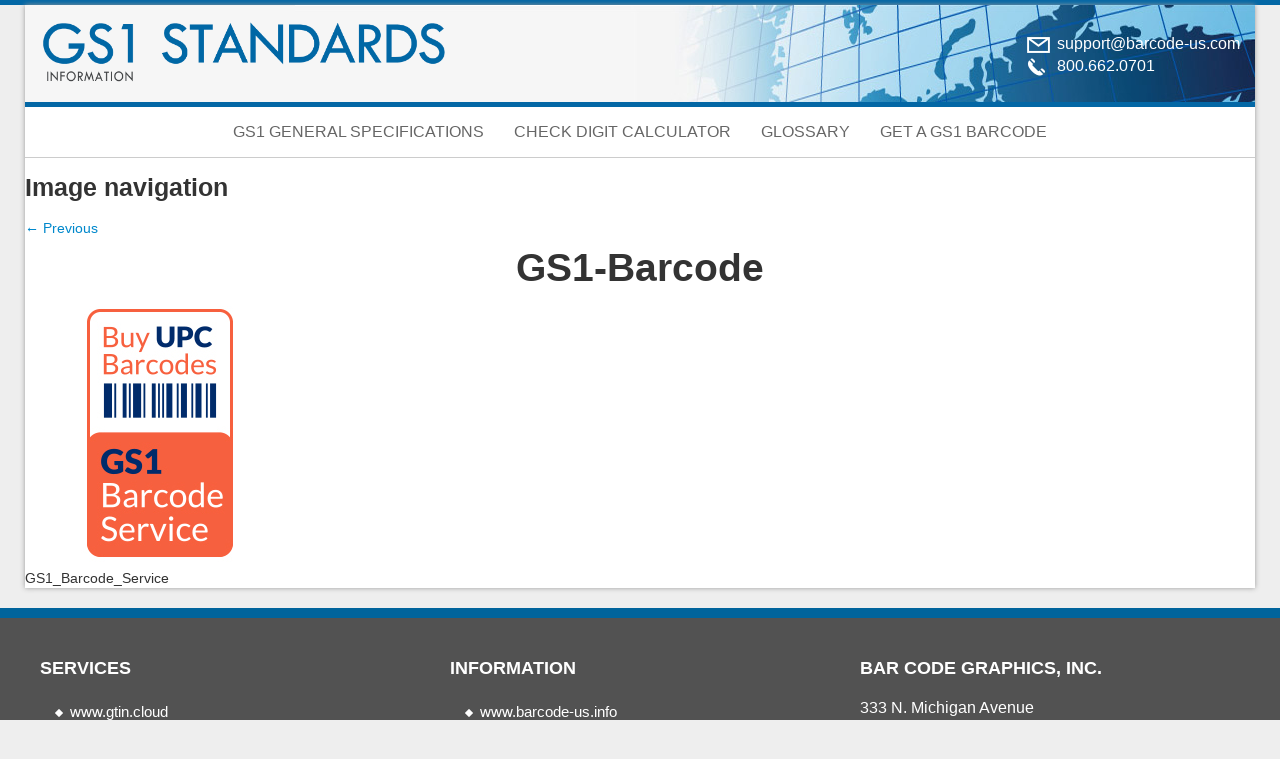

--- FILE ---
content_type: text/html; charset=UTF-8
request_url: https://www.gs1standards.info/ads/gs1-upc-barcode/gs1-info-icon-final-02/
body_size: 9523
content:
<!DOCTYPE html>
<!--[if IE 6]>
<html id="ie6" lang="en-US">
<![endif]-->
<!--[if IE 7]>
<html id="ie7" lang="en-US">
<![endif]-->
<!--[if IE 8]>
<html id="ie8" lang="en-US">
<![endif]-->
<!--[if !(IE 6) | !(IE 7) | !(IE 8)  ]><!-->
<html lang="en-US">
<!--<![endif]-->
<head>
<meta name="format-detection" content="telephone=no">
<meta charset="UTF-8" />
<meta name="viewport" content="width=device-width" />
<title>GS1-Barcode - GS1 Standards InformationGS1 Standards Information</title>
    <!--Bootstrap-->
 <!-- HTML5 Shim for IE -->
    <!--[if IE]>
        <script src="http://html5shiv.googlecode.com/svn/trunk/html5.js"></script>
    <![endif]-->

<link rel="stylesheet" type="text/css" href="https://www.gs1standards.info/wp-content/themes/gintinfo/css/bootstrap.min.css" media="screen" />
<link rel="stylesheet" type="text/css" href="https://www.gs1standards.info/wp-content/themes/gintinfo/css/style.css" media="screen" />
<link rel="stylesheet" type="text/css" href="https://www.gs1standards.info/wp-content/themes/gintinfo/css/bootstrap-responsive.min.css" media="screen"/>
<link rel="stylesheet" type="text/css" href="https://www.gs1standards.info/wp-content/themes/gintinfo/css/component.css" media="screen" />
<link rel="stylesheet" type="text/css" href="https://www.gs1standards.info/wp-content/themes/gintinfo/css/jquery.bxslider.css" media="screen" />
<link href="//fonts.googleapis.com/css?family=Lato" rel="stylesheet" type="text/css" />
    <style>
        /* dome page style */
        body,html {
          height: 100%;
        }
        .demoWrapper{width:100%;margin:0px auto ;padding-top: 50px;} 
        /* style for select box with icons & select with groups */
        .ffSelectMenuMid UL{background-color:#ffffff;}
        .ffSelectMenuMid UL LI{background-color:transparent;}
        .ffSelectWrapper .icons{padding-left:25px!important;}
        .ffSelectWrapper .icons.icon1{background:url(1.png) no-repeat 6px 7px ;}
        .ffSelectWrapper .icons.icon2{background:url(2.png) no-repeat 6px 7px ;}
        .ffSelectWrapper .icons.icon3{background:url(3.png) no-repeat 6px 7px ;}
        .ffSelectWrapper .icons.icon4{background:url(4.png) no-repeat 6px 7px ;}
        .ffSelectButton i.icons{padding-left:20px!important;background-position:0px 7px!important;height:28px;}
        .groupOption{background:#BF6C68!important;font-weight:bold;color:#000}
        .groupOption.group1{background:#B5C3D3!important}
        .groupOption.group2{background:#9DDC18!important}
        .ffSelectMenuWrapper .ffSelectMenuMidBG .groupOption.disabled SPAN{color:#000;}
    </style>
          <style type="text/css">
          
    * {
       box-sizing: border-box;
       -moz-box-sizing: border-box;
    }

    html, body {
       margin: 0;
       padding: 0;
       height: 100%;
    }         
          
          #fixedNavBar > ul{
     list-style: none;
        text-decoration: none;
}

#fixedNavBar{
           position: fixed;
           width: 100%;
           padding: 0.5% 0;           
           top: 0;
           z-index: 8888;
           background: #4B5763 !important;
}
      </style>
<link rel="profile" href="http://gmpg.org/xfn/11" />
<link rel="stylesheet" type="text/css" media="all" href="https://www.gs1standards.info/wp-content/themes/gintinfo/style.css" />
<link rel="pingback" href="https://www.gs1standards.info/xmlrpc.php" />
<!--[if lt IE 9]>
<script src="https://www.gs1standards.info/wp-content/themes/gintinfo/js/html5.js" type="text/javascript"></script>
<![endif]-->
<script type="text/javascript">
// Utility to force input to be a number
var forceNumber = function(field){
	field = $(field);
	field.val(field.val().replace(/[^\d]*/g,''));
};

// Utility to claan up white spaces in copany name.
// Trims leading and trailing whitespace, replaces any internal
// run of whitespace with a single space.
var cleanWhitespace = function(field){
	field = $(field);
	field.val(field.val().replace(/^\s+|\s+$/g,'').replace(/\s+/g,' '));
};
</script>
<meta name='robots' content='index, follow, max-image-preview:large, max-snippet:-1, max-video-preview:-1' />
	<style>img:is([sizes="auto" i], [sizes^="auto," i]) { contain-intrinsic-size: 3000px 1500px }</style>
	
<!-- Google Tag Manager for WordPress by gtm4wp.com -->
<script data-cfasync="false" data-pagespeed-no-defer>
	var gtm4wp_datalayer_name = "dataLayer";
	var dataLayer = dataLayer || [];
</script>
<!-- End Google Tag Manager for WordPress by gtm4wp.com -->
	<!-- This site is optimized with the Yoast SEO plugin v25.4 - https://yoast.com/wordpress/plugins/seo/ -->
	<link rel="canonical" href="https://www.gs1standards.info/ads/gs1-upc-barcode/gs1-info-icon-final-02/" />
	<meta property="og:locale" content="en_US" />
	<meta property="og:type" content="article" />
	<meta property="og:title" content="GS1-Barcode - GS1 Standards Information" />
	<meta property="og:description" content="GS1_Barcode_Service" />
	<meta property="og:url" content="https://www.gs1standards.info/ads/gs1-upc-barcode/gs1-info-icon-final-02/" />
	<meta property="og:site_name" content="GS1 Standards Information" />
	<meta property="article:modified_time" content="2017-08-16T15:25:27+00:00" />
	<meta property="og:image" content="https://www.gs1standards.info/ads/gs1-upc-barcode/gs1-info-icon-final-02" />
	<meta property="og:image:width" content="270" />
	<meta property="og:image:height" content="270" />
	<meta property="og:image:type" content="image/jpeg" />
	<script type="application/ld+json" class="yoast-schema-graph">{"@context":"https://schema.org","@graph":[{"@type":"WebPage","@id":"https://www.gs1standards.info/ads/gs1-upc-barcode/gs1-info-icon-final-02/","url":"https://www.gs1standards.info/ads/gs1-upc-barcode/gs1-info-icon-final-02/","name":"GS1-Barcode - GS1 Standards Information","isPartOf":{"@id":"https://www.gs1standards.info/#website"},"primaryImageOfPage":{"@id":"https://www.gs1standards.info/ads/gs1-upc-barcode/gs1-info-icon-final-02/#primaryimage"},"image":{"@id":"https://www.gs1standards.info/ads/gs1-upc-barcode/gs1-info-icon-final-02/#primaryimage"},"thumbnailUrl":"https://www.gs1standards.info/wp-content/uploads/2017/01/GS1-Info-Icon-FINAL-02.jpg","datePublished":"2017-08-16T15:24:55+00:00","dateModified":"2017-08-16T15:25:27+00:00","breadcrumb":{"@id":"https://www.gs1standards.info/ads/gs1-upc-barcode/gs1-info-icon-final-02/#breadcrumb"},"inLanguage":"en-US","potentialAction":[{"@type":"ReadAction","target":["https://www.gs1standards.info/ads/gs1-upc-barcode/gs1-info-icon-final-02/"]}]},{"@type":"ImageObject","inLanguage":"en-US","@id":"https://www.gs1standards.info/ads/gs1-upc-barcode/gs1-info-icon-final-02/#primaryimage","url":"https://www.gs1standards.info/wp-content/uploads/2017/01/GS1-Info-Icon-FINAL-02.jpg","contentUrl":"https://www.gs1standards.info/wp-content/uploads/2017/01/GS1-Info-Icon-FINAL-02.jpg","width":270,"height":270,"caption":"GS1_Barcode_Service"},{"@type":"BreadcrumbList","@id":"https://www.gs1standards.info/ads/gs1-upc-barcode/gs1-info-icon-final-02/#breadcrumb","itemListElement":[{"@type":"ListItem","position":1,"name":"Home","item":"https://www.gs1standards.info/"},{"@type":"ListItem","position":2,"name":"GS1 UPC Barcode","item":"https://www.gs1standards.info/ads/gs1-upc-barcode/"},{"@type":"ListItem","position":3,"name":"GS1-Barcode"}]},{"@type":"WebSite","@id":"https://www.gs1standards.info/#website","url":"https://www.gs1standards.info/","name":"GS1 Standards Information","description":"GS1 Standards Information","potentialAction":[{"@type":"SearchAction","target":{"@type":"EntryPoint","urlTemplate":"https://www.gs1standards.info/?s={search_term_string}"},"query-input":{"@type":"PropertyValueSpecification","valueRequired":true,"valueName":"search_term_string"}}],"inLanguage":"en-US"}]}</script>
	<!-- / Yoast SEO plugin. -->


<link rel="alternate" type="application/rss+xml" title="GS1 Standards Information &raquo; Feed" href="https://www.gs1standards.info/feed/" />
<link rel="alternate" type="application/rss+xml" title="GS1 Standards Information &raquo; Comments Feed" href="https://www.gs1standards.info/comments/feed/" />
<script type="text/javascript">
/* <![CDATA[ */
window._wpemojiSettings = {"baseUrl":"https:\/\/s.w.org\/images\/core\/emoji\/16.0.1\/72x72\/","ext":".png","svgUrl":"https:\/\/s.w.org\/images\/core\/emoji\/16.0.1\/svg\/","svgExt":".svg","source":{"concatemoji":"https:\/\/www.gs1standards.info\/wp-includes\/js\/wp-emoji-release.min.js?ver=a11d36432b0105aaf45d5cd8f0bbcc5b"}};
/*! This file is auto-generated */
!function(s,n){var o,i,e;function c(e){try{var t={supportTests:e,timestamp:(new Date).valueOf()};sessionStorage.setItem(o,JSON.stringify(t))}catch(e){}}function p(e,t,n){e.clearRect(0,0,e.canvas.width,e.canvas.height),e.fillText(t,0,0);var t=new Uint32Array(e.getImageData(0,0,e.canvas.width,e.canvas.height).data),a=(e.clearRect(0,0,e.canvas.width,e.canvas.height),e.fillText(n,0,0),new Uint32Array(e.getImageData(0,0,e.canvas.width,e.canvas.height).data));return t.every(function(e,t){return e===a[t]})}function u(e,t){e.clearRect(0,0,e.canvas.width,e.canvas.height),e.fillText(t,0,0);for(var n=e.getImageData(16,16,1,1),a=0;a<n.data.length;a++)if(0!==n.data[a])return!1;return!0}function f(e,t,n,a){switch(t){case"flag":return n(e,"\ud83c\udff3\ufe0f\u200d\u26a7\ufe0f","\ud83c\udff3\ufe0f\u200b\u26a7\ufe0f")?!1:!n(e,"\ud83c\udde8\ud83c\uddf6","\ud83c\udde8\u200b\ud83c\uddf6")&&!n(e,"\ud83c\udff4\udb40\udc67\udb40\udc62\udb40\udc65\udb40\udc6e\udb40\udc67\udb40\udc7f","\ud83c\udff4\u200b\udb40\udc67\u200b\udb40\udc62\u200b\udb40\udc65\u200b\udb40\udc6e\u200b\udb40\udc67\u200b\udb40\udc7f");case"emoji":return!a(e,"\ud83e\udedf")}return!1}function g(e,t,n,a){var r="undefined"!=typeof WorkerGlobalScope&&self instanceof WorkerGlobalScope?new OffscreenCanvas(300,150):s.createElement("canvas"),o=r.getContext("2d",{willReadFrequently:!0}),i=(o.textBaseline="top",o.font="600 32px Arial",{});return e.forEach(function(e){i[e]=t(o,e,n,a)}),i}function t(e){var t=s.createElement("script");t.src=e,t.defer=!0,s.head.appendChild(t)}"undefined"!=typeof Promise&&(o="wpEmojiSettingsSupports",i=["flag","emoji"],n.supports={everything:!0,everythingExceptFlag:!0},e=new Promise(function(e){s.addEventListener("DOMContentLoaded",e,{once:!0})}),new Promise(function(t){var n=function(){try{var e=JSON.parse(sessionStorage.getItem(o));if("object"==typeof e&&"number"==typeof e.timestamp&&(new Date).valueOf()<e.timestamp+604800&&"object"==typeof e.supportTests)return e.supportTests}catch(e){}return null}();if(!n){if("undefined"!=typeof Worker&&"undefined"!=typeof OffscreenCanvas&&"undefined"!=typeof URL&&URL.createObjectURL&&"undefined"!=typeof Blob)try{var e="postMessage("+g.toString()+"("+[JSON.stringify(i),f.toString(),p.toString(),u.toString()].join(",")+"));",a=new Blob([e],{type:"text/javascript"}),r=new Worker(URL.createObjectURL(a),{name:"wpTestEmojiSupports"});return void(r.onmessage=function(e){c(n=e.data),r.terminate(),t(n)})}catch(e){}c(n=g(i,f,p,u))}t(n)}).then(function(e){for(var t in e)n.supports[t]=e[t],n.supports.everything=n.supports.everything&&n.supports[t],"flag"!==t&&(n.supports.everythingExceptFlag=n.supports.everythingExceptFlag&&n.supports[t]);n.supports.everythingExceptFlag=n.supports.everythingExceptFlag&&!n.supports.flag,n.DOMReady=!1,n.readyCallback=function(){n.DOMReady=!0}}).then(function(){return e}).then(function(){var e;n.supports.everything||(n.readyCallback(),(e=n.source||{}).concatemoji?t(e.concatemoji):e.wpemoji&&e.twemoji&&(t(e.twemoji),t(e.wpemoji)))}))}((window,document),window._wpemojiSettings);
/* ]]> */
</script>
<link rel='stylesheet' id='adsanity-default-css-css' href='https://www.gs1standards.info/wp-content/plugins/adsanity/dist/css/widget-default.css?ver=1.8.3' type='text/css' media='screen' />
<style id='wp-emoji-styles-inline-css' type='text/css'>

	img.wp-smiley, img.emoji {
		display: inline !important;
		border: none !important;
		box-shadow: none !important;
		height: 1em !important;
		width: 1em !important;
		margin: 0 0.07em !important;
		vertical-align: -0.1em !important;
		background: none !important;
		padding: 0 !important;
	}
</style>
<link rel='stylesheet' id='wp-block-library-css' href='https://www.gs1standards.info/wp-includes/css/dist/block-library/style.min.css?ver=a11d36432b0105aaf45d5cd8f0bbcc5b' type='text/css' media='all' />
<style id='classic-theme-styles-inline-css' type='text/css'>
/*! This file is auto-generated */
.wp-block-button__link{color:#fff;background-color:#32373c;border-radius:9999px;box-shadow:none;text-decoration:none;padding:calc(.667em + 2px) calc(1.333em + 2px);font-size:1.125em}.wp-block-file__button{background:#32373c;color:#fff;text-decoration:none}
</style>
<style id='global-styles-inline-css' type='text/css'>
:root{--wp--preset--aspect-ratio--square: 1;--wp--preset--aspect-ratio--4-3: 4/3;--wp--preset--aspect-ratio--3-4: 3/4;--wp--preset--aspect-ratio--3-2: 3/2;--wp--preset--aspect-ratio--2-3: 2/3;--wp--preset--aspect-ratio--16-9: 16/9;--wp--preset--aspect-ratio--9-16: 9/16;--wp--preset--color--black: #000000;--wp--preset--color--cyan-bluish-gray: #abb8c3;--wp--preset--color--white: #ffffff;--wp--preset--color--pale-pink: #f78da7;--wp--preset--color--vivid-red: #cf2e2e;--wp--preset--color--luminous-vivid-orange: #ff6900;--wp--preset--color--luminous-vivid-amber: #fcb900;--wp--preset--color--light-green-cyan: #7bdcb5;--wp--preset--color--vivid-green-cyan: #00d084;--wp--preset--color--pale-cyan-blue: #8ed1fc;--wp--preset--color--vivid-cyan-blue: #0693e3;--wp--preset--color--vivid-purple: #9b51e0;--wp--preset--gradient--vivid-cyan-blue-to-vivid-purple: linear-gradient(135deg,rgba(6,147,227,1) 0%,rgb(155,81,224) 100%);--wp--preset--gradient--light-green-cyan-to-vivid-green-cyan: linear-gradient(135deg,rgb(122,220,180) 0%,rgb(0,208,130) 100%);--wp--preset--gradient--luminous-vivid-amber-to-luminous-vivid-orange: linear-gradient(135deg,rgba(252,185,0,1) 0%,rgba(255,105,0,1) 100%);--wp--preset--gradient--luminous-vivid-orange-to-vivid-red: linear-gradient(135deg,rgba(255,105,0,1) 0%,rgb(207,46,46) 100%);--wp--preset--gradient--very-light-gray-to-cyan-bluish-gray: linear-gradient(135deg,rgb(238,238,238) 0%,rgb(169,184,195) 100%);--wp--preset--gradient--cool-to-warm-spectrum: linear-gradient(135deg,rgb(74,234,220) 0%,rgb(151,120,209) 20%,rgb(207,42,186) 40%,rgb(238,44,130) 60%,rgb(251,105,98) 80%,rgb(254,248,76) 100%);--wp--preset--gradient--blush-light-purple: linear-gradient(135deg,rgb(255,206,236) 0%,rgb(152,150,240) 100%);--wp--preset--gradient--blush-bordeaux: linear-gradient(135deg,rgb(254,205,165) 0%,rgb(254,45,45) 50%,rgb(107,0,62) 100%);--wp--preset--gradient--luminous-dusk: linear-gradient(135deg,rgb(255,203,112) 0%,rgb(199,81,192) 50%,rgb(65,88,208) 100%);--wp--preset--gradient--pale-ocean: linear-gradient(135deg,rgb(255,245,203) 0%,rgb(182,227,212) 50%,rgb(51,167,181) 100%);--wp--preset--gradient--electric-grass: linear-gradient(135deg,rgb(202,248,128) 0%,rgb(113,206,126) 100%);--wp--preset--gradient--midnight: linear-gradient(135deg,rgb(2,3,129) 0%,rgb(40,116,252) 100%);--wp--preset--font-size--small: 13px;--wp--preset--font-size--medium: 20px;--wp--preset--font-size--large: 36px;--wp--preset--font-size--x-large: 42px;--wp--preset--spacing--20: 0.44rem;--wp--preset--spacing--30: 0.67rem;--wp--preset--spacing--40: 1rem;--wp--preset--spacing--50: 1.5rem;--wp--preset--spacing--60: 2.25rem;--wp--preset--spacing--70: 3.38rem;--wp--preset--spacing--80: 5.06rem;--wp--preset--shadow--natural: 6px 6px 9px rgba(0, 0, 0, 0.2);--wp--preset--shadow--deep: 12px 12px 50px rgba(0, 0, 0, 0.4);--wp--preset--shadow--sharp: 6px 6px 0px rgba(0, 0, 0, 0.2);--wp--preset--shadow--outlined: 6px 6px 0px -3px rgba(255, 255, 255, 1), 6px 6px rgba(0, 0, 0, 1);--wp--preset--shadow--crisp: 6px 6px 0px rgba(0, 0, 0, 1);}:where(.is-layout-flex){gap: 0.5em;}:where(.is-layout-grid){gap: 0.5em;}body .is-layout-flex{display: flex;}.is-layout-flex{flex-wrap: wrap;align-items: center;}.is-layout-flex > :is(*, div){margin: 0;}body .is-layout-grid{display: grid;}.is-layout-grid > :is(*, div){margin: 0;}:where(.wp-block-columns.is-layout-flex){gap: 2em;}:where(.wp-block-columns.is-layout-grid){gap: 2em;}:where(.wp-block-post-template.is-layout-flex){gap: 1.25em;}:where(.wp-block-post-template.is-layout-grid){gap: 1.25em;}.has-black-color{color: var(--wp--preset--color--black) !important;}.has-cyan-bluish-gray-color{color: var(--wp--preset--color--cyan-bluish-gray) !important;}.has-white-color{color: var(--wp--preset--color--white) !important;}.has-pale-pink-color{color: var(--wp--preset--color--pale-pink) !important;}.has-vivid-red-color{color: var(--wp--preset--color--vivid-red) !important;}.has-luminous-vivid-orange-color{color: var(--wp--preset--color--luminous-vivid-orange) !important;}.has-luminous-vivid-amber-color{color: var(--wp--preset--color--luminous-vivid-amber) !important;}.has-light-green-cyan-color{color: var(--wp--preset--color--light-green-cyan) !important;}.has-vivid-green-cyan-color{color: var(--wp--preset--color--vivid-green-cyan) !important;}.has-pale-cyan-blue-color{color: var(--wp--preset--color--pale-cyan-blue) !important;}.has-vivid-cyan-blue-color{color: var(--wp--preset--color--vivid-cyan-blue) !important;}.has-vivid-purple-color{color: var(--wp--preset--color--vivid-purple) !important;}.has-black-background-color{background-color: var(--wp--preset--color--black) !important;}.has-cyan-bluish-gray-background-color{background-color: var(--wp--preset--color--cyan-bluish-gray) !important;}.has-white-background-color{background-color: var(--wp--preset--color--white) !important;}.has-pale-pink-background-color{background-color: var(--wp--preset--color--pale-pink) !important;}.has-vivid-red-background-color{background-color: var(--wp--preset--color--vivid-red) !important;}.has-luminous-vivid-orange-background-color{background-color: var(--wp--preset--color--luminous-vivid-orange) !important;}.has-luminous-vivid-amber-background-color{background-color: var(--wp--preset--color--luminous-vivid-amber) !important;}.has-light-green-cyan-background-color{background-color: var(--wp--preset--color--light-green-cyan) !important;}.has-vivid-green-cyan-background-color{background-color: var(--wp--preset--color--vivid-green-cyan) !important;}.has-pale-cyan-blue-background-color{background-color: var(--wp--preset--color--pale-cyan-blue) !important;}.has-vivid-cyan-blue-background-color{background-color: var(--wp--preset--color--vivid-cyan-blue) !important;}.has-vivid-purple-background-color{background-color: var(--wp--preset--color--vivid-purple) !important;}.has-black-border-color{border-color: var(--wp--preset--color--black) !important;}.has-cyan-bluish-gray-border-color{border-color: var(--wp--preset--color--cyan-bluish-gray) !important;}.has-white-border-color{border-color: var(--wp--preset--color--white) !important;}.has-pale-pink-border-color{border-color: var(--wp--preset--color--pale-pink) !important;}.has-vivid-red-border-color{border-color: var(--wp--preset--color--vivid-red) !important;}.has-luminous-vivid-orange-border-color{border-color: var(--wp--preset--color--luminous-vivid-orange) !important;}.has-luminous-vivid-amber-border-color{border-color: var(--wp--preset--color--luminous-vivid-amber) !important;}.has-light-green-cyan-border-color{border-color: var(--wp--preset--color--light-green-cyan) !important;}.has-vivid-green-cyan-border-color{border-color: var(--wp--preset--color--vivid-green-cyan) !important;}.has-pale-cyan-blue-border-color{border-color: var(--wp--preset--color--pale-cyan-blue) !important;}.has-vivid-cyan-blue-border-color{border-color: var(--wp--preset--color--vivid-cyan-blue) !important;}.has-vivid-purple-border-color{border-color: var(--wp--preset--color--vivid-purple) !important;}.has-vivid-cyan-blue-to-vivid-purple-gradient-background{background: var(--wp--preset--gradient--vivid-cyan-blue-to-vivid-purple) !important;}.has-light-green-cyan-to-vivid-green-cyan-gradient-background{background: var(--wp--preset--gradient--light-green-cyan-to-vivid-green-cyan) !important;}.has-luminous-vivid-amber-to-luminous-vivid-orange-gradient-background{background: var(--wp--preset--gradient--luminous-vivid-amber-to-luminous-vivid-orange) !important;}.has-luminous-vivid-orange-to-vivid-red-gradient-background{background: var(--wp--preset--gradient--luminous-vivid-orange-to-vivid-red) !important;}.has-very-light-gray-to-cyan-bluish-gray-gradient-background{background: var(--wp--preset--gradient--very-light-gray-to-cyan-bluish-gray) !important;}.has-cool-to-warm-spectrum-gradient-background{background: var(--wp--preset--gradient--cool-to-warm-spectrum) !important;}.has-blush-light-purple-gradient-background{background: var(--wp--preset--gradient--blush-light-purple) !important;}.has-blush-bordeaux-gradient-background{background: var(--wp--preset--gradient--blush-bordeaux) !important;}.has-luminous-dusk-gradient-background{background: var(--wp--preset--gradient--luminous-dusk) !important;}.has-pale-ocean-gradient-background{background: var(--wp--preset--gradient--pale-ocean) !important;}.has-electric-grass-gradient-background{background: var(--wp--preset--gradient--electric-grass) !important;}.has-midnight-gradient-background{background: var(--wp--preset--gradient--midnight) !important;}.has-small-font-size{font-size: var(--wp--preset--font-size--small) !important;}.has-medium-font-size{font-size: var(--wp--preset--font-size--medium) !important;}.has-large-font-size{font-size: var(--wp--preset--font-size--large) !important;}.has-x-large-font-size{font-size: var(--wp--preset--font-size--x-large) !important;}
:where(.wp-block-post-template.is-layout-flex){gap: 1.25em;}:where(.wp-block-post-template.is-layout-grid){gap: 1.25em;}
:where(.wp-block-columns.is-layout-flex){gap: 2em;}:where(.wp-block-columns.is-layout-grid){gap: 2em;}
:root :where(.wp-block-pullquote){font-size: 1.5em;line-height: 1.6;}
</style>
<link rel='stylesheet' id='contact-form-7-css' href='https://www.gs1standards.info/wp-content/plugins/contact-form-7/includes/css/styles.css?ver=6.1' type='text/css' media='all' />
<link rel="https://api.w.org/" href="https://www.gs1standards.info/wp-json/" /><link rel="alternate" title="JSON" type="application/json" href="https://www.gs1standards.info/wp-json/wp/v2/media/1034" /><link rel="EditURI" type="application/rsd+xml" title="RSD" href="https://www.gs1standards.info/xmlrpc.php?rsd" />

<link rel='shortlink' href='https://www.gs1standards.info/?p=1034' />
<link rel="alternate" title="oEmbed (JSON)" type="application/json+oembed" href="https://www.gs1standards.info/wp-json/oembed/1.0/embed?url=https%3A%2F%2Fwww.gs1standards.info%2Fads%2Fgs1-upc-barcode%2Fgs1-info-icon-final-02%2F" />
<link rel="alternate" title="oEmbed (XML)" type="text/xml+oembed" href="https://www.gs1standards.info/wp-json/oembed/1.0/embed?url=https%3A%2F%2Fwww.gs1standards.info%2Fads%2Fgs1-upc-barcode%2Fgs1-info-icon-final-02%2F&#038;format=xml" />
    <script type="text/javascript">
        var ajaxurl = 'https://www.gs1standards.info/wp-admin/admin-ajax.php';
    </script>
    
<!-- Google Tag Manager for WordPress by gtm4wp.com -->
<!-- GTM Container placement set to footer -->
<script data-cfasync="false" data-pagespeed-no-defer type="text/javascript">
	var dataLayer_content = {"pagePostType":"attachment","pagePostType2":"single-attachment"};
	dataLayer.push( dataLayer_content );
</script>
<script data-cfasync="false" data-pagespeed-no-defer type="text/javascript">
(function(w,d,s,l,i){w[l]=w[l]||[];w[l].push({'gtm.start':
new Date().getTime(),event:'gtm.js'});var f=d.getElementsByTagName(s)[0],
j=d.createElement(s),dl=l!='dataLayer'?'&l='+l:'';j.async=true;j.src=
'//www.googletagmanager.com/gtm.js?id='+i+dl;f.parentNode.insertBefore(j,f);
})(window,document,'script','dataLayer','GTM-T7Z4MBZ');
</script>
<!-- End Google Tag Manager for WordPress by gtm4wp.com --><style>.mc4wp-checkbox-wp-registration-form{clear:both;width:auto;display:block;position:static}.mc4wp-checkbox-wp-registration-form input{float:none;vertical-align:middle;-webkit-appearance:checkbox;width:auto;max-width:21px;margin:0 6px 0 0;padding:0;position:static;display:inline-block!important}.mc4wp-checkbox-wp-registration-form label{float:none;cursor:pointer;width:auto;margin:0 0 16px;display:block;position:static}</style><script>
jQuery( document ).ready(function() {
  jQuery('#cssmenu').prepend('<div id="menu-button">Menu</div>');
    jQuery('#cssmenu #menu-button').on('click', function(){
    var menu = jQuery(this).next('ul');
    if (menu.hasClass('open')) {
      menu.removeClass('open');
    } else {
      menu.addClass('open');
    }
  });
});
</script>

</head>
<body>
    
<div class="main-wrepper">
    <div class="container">
        <div class="wrapper">            
            <div class="header-logo-support">
                <div class="logo"><a href="https://www.gs1standards.info"><img src="https://www.gs1standards.info/wp-content/themes/gintinfo/images/GS1StandardsLogo.png" border="0" /></a></div>
                <p><span><img src="https://www.gs1standards.info/wp-content/themes/gintinfo/images/mail-icon.png" border="0" /></span>support@barcode-us.com<br>
                <span><img src="https://www.gs1standards.info/wp-content/themes/gintinfo/images/call.png" border="0" /></span>800.662.0701</p>
                <div class="clr"></div>
            </div>           
           <div id="cssmenu" class="menu-top-menu-container"><ul id="menu-top-menu" class="menu"><li id="menu-item-1077" class="menu-item menu-item-type-custom menu-item-object-custom"><a target="_blank" href="https://www.gs1.org/docs/barcodes/GS1_General_Specifications.pdf"><span>GS1 General Specifications</span></a></li>
<li id="menu-item-1078" class="menu-item menu-item-type-custom menu-item-object-custom"><a target="_blank" href="https://www.barcode.graphics/check-digit-calculator/"><span>Check Digit Calculator</span></a></li>
<li id="menu-item-1079" class="menu-item menu-item-type-custom menu-item-object-custom"><a target="_blank" href="https://www.barcode.graphics/glossary/"><span>Glossary</span></a></li>
<li id="menu-item-1085" class="menu-item menu-item-type-custom menu-item-object-custom"><a target="_blank" href="https://www.barcode-us.com"><span>Get a GS1 Barcode</span></a></li>
</ul></div> 
           <!-- Header top menu start here -->
                      <!-- End here -->
		<div id="primary" class="image-attachment">
			<div id="content" role="main">

			
				<nav id="nav-single">
					<h3 class="assistive-text">Image navigation</h3>
					<span class="nav-previous"><a href='https://www.gs1standards.info/ads/gs1-upc-barcode/gs1-barcode-service-buy-upc-barcodes/'>&larr; Previous</a></span>
					<span class="nav-next"></span>
				</nav><!-- #nav-single -->

					<article id="post-1034" class="post-1034 attachment type-attachment status-inherit hentry">
						<header class="entry-header">
							<h1 class="entry-title">GS1-Barcode</h1>

							<div class="entry-meta">
								<span class="meta-prep meta-prep-entry-date">Published </span> <span class="entry-date"><abbr class="published" title="10:24 am">August 16, 2017</abbr></span> at <a href="https://www.gs1standards.info/wp-content/uploads/2017/01/GS1-Info-Icon-FINAL-02.jpg" title="Link to full-size image">270 &times; 270</a> in <a href="https://www.gs1standards.info/ads/gs1-upc-barcode/" title="Return to GS1 UPC Barcode" rel="gallery">GS1 UPC Barcode</a>															</div><!-- .entry-meta -->

						</header><!-- .entry-header -->

						<div class="entry-content">

							<div class="entry-attachment">
								<div class="attachment">
									<a href="https://www.gs1standards.info/ads/gs1-upc-barcode/gs1_barcode_service/" title="GS1-Barcode" rel="attachment"><img width="270" height="270" src="https://www.gs1standards.info/wp-content/uploads/2017/01/GS1-Info-Icon-FINAL-02.jpg" class="attachment-848x1024 size-848x1024" alt="GS1_Barcode_Service" decoding="async" fetchpriority="high" srcset="https://www.gs1standards.info/wp-content/uploads/2017/01/GS1-Info-Icon-FINAL-02.jpg 270w, https://www.gs1standards.info/wp-content/uploads/2017/01/GS1-Info-Icon-FINAL-02-150x150.jpg 150w" sizes="(max-width: 270px) 100vw, 270px" /></a>

																	</div><!-- .attachment -->

							</div><!-- .entry-attachment -->

							<div class="entry-description">
								GS1_Barcode_Service															</div><!-- .entry-description -->

						</div><!-- .entry-content -->

					</article><!-- #post-1034 -->

						<div id="comments">
	
	
	
	
</div><!-- #comments -->

				
			</div><!-- #content -->
		</div><!-- #primary -->

  
	</div>
 </div>
 <div class="footer-main">
<div class="footer">
        	<div class="links">
            <h2>Services</h2>
            <div class="menu-services_menu-container"><ul id="menu-services_menu" class="menu"><li id="menu-item-79" class="menu-item menu-item-type-custom menu-item-object-custom menu-item-79"><a target="_blank" href="http://www.gtin.cloud">www.gtin.cloud</a></li>
<li id="menu-item-80" class="menu-item menu-item-type-custom menu-item-object-custom menu-item-80"><a target="_blank" href="https://www.isbn-us.com">www.isbn-us.com</a></li>
<li id="menu-item-198" class="menu-item menu-item-type-custom menu-item-object-custom menu-item-198"><a target="_blank" href="https://www.barcode-us.com">www.barcode-us.com</a></li>
<li id="menu-item-76" class="menu-item menu-item-type-custom menu-item-object-custom menu-item-76"><a target="_blank" href="https://www.barcode.graphics/">www.barcode.graphics</a></li>
<li id="menu-item-77" class="menu-item menu-item-type-custom menu-item-object-custom menu-item-77"><a target="_blank" href="https://createbarcodes.com/index.aspx">www.createbarcodes.com</a></li>
</ul></div><!-- end services --><!-- end services --></div>
			<div class="links2">
            <h2>Information</h2>
            <div class="menu-information_menu-container"><ul id="menu-information_menu" class="menu"><li id="menu-item-93" class="menu-item menu-item-type-custom menu-item-object-custom menu-item-93"><a target="_blank" href="https://www.barcode-us.info">www.barcode-us.info</a></li>
<li id="menu-item-94" class="menu-item menu-item-type-custom menu-item-object-custom menu-item-94"><a target="_blank" href="https://www.gs1-128.info">www.gs1-128.info</a></li>
<li id="menu-item-95" class="menu-item menu-item-type-custom menu-item-object-custom menu-item-95"><a target="_blank" href="https://www.databar-barcode.info">www.databar-barcode.info</a></li>
<li id="menu-item-96" class="menu-item menu-item-type-custom menu-item-object-custom menu-item-96"><a target="_blank" href="https://www.epc-rfid.info">www.epc-rfid.info</a></li>
<li id="menu-item-97" class="menu-item menu-item-type-custom menu-item-object-custom menu-item-97"><a target="_blank" href="https://www.isbn-13.info">www.isbn-13.info</a></li>
<li id="menu-item-98" class="menu-item menu-item-type-custom menu-item-object-custom menu-item-home menu-item-98"><a href="https://www.gs1standards.info">www.gs1standards.info</a></li>
<li id="menu-item-196" class="menu-item menu-item-type-custom menu-item-object-custom menu-item-196"><a target="_blank" href="https://www.udi-barcode.info">www.udi-barcode.info</a></li>
</ul></div><!-- end information --><!-- end information --></div>
			<div class="footer-address">
            <h2>Bar Code Graphics, Inc.</h2>
            <address>
                    333 N. Michigan Avenue<br />
                    Suite #1114<br />
                    Chicago, IL 60601<br>
                    <span class="skype_pnh_print_container_1316870468"><a href="tel:800.662.0701">800.662.0701</a></span><br>
                    <a target="_blank" href="https://www.barcode.graphics/">www.barcode.graphics</a></address>
                    
                   <div class="seal">
            	<!-- <div class="copyright">&copy; 2016 Bar Code Graphics, Inc.</div>-->
				<a target="_blank" href="https://www.bbb.org/online/consumer/cks.aspx?id=1100924151423">
                <img title="Click to verify BBB accreditation and to see a BBB report." src="https://www.gs1standards.info/wp-content/themes/gintinfo/images/bbbseal1US.png" alt="Click to verify BBB accreditation and to see a BBB report." border="0" /></a></div> 
            </div>
            
            <div class="clr"></div>
            </div>
            <div class="bottom-main"><div class="bottom-div">
     	<div class=" bottom-left">© 2026 Bar Code Graphics, Inc.  All rights reserved. <a href="https://www.gs1standards.info/privacy-policy/" style="color:#FFF;">Privacy Policy</a></div><div class="bottom-right">Bar Code Graphics is not affiliated, sponsored, or endorsed by GS1</div>
        
     </div></div>
            
    </div>
</div>
<script src="https://www.gs1standards.info/wp-content/themes/gintinfo/js/jquery.js"></script>
  
<script src="https://www.gs1standards.info/wp-content/themes/gintinfo/js/bootstrap-dropdown.js"></script>
<script src="https://www.gs1standards.info/wp-content/themes/gintinfo/js/bootstrap-button.js"></script>
<script src="https://www.gs1standards.info/wp-content/themes/gintinfo/js/bootstrap-collapse.js"></script>

<!-- Fancy fields js & css files -->
    <script src="https://www.gs1standards.info/wp-content/themes/gintinfo/js/fancyfields-1.2.min.js" type="text/javascript"></script>
    <link href="https://www.gs1standards.info/wp-content/themes/gintinfo/css/fancyfields.css" rel="stylesheet" type="text/css" media="screen" />
    <!-- Fancy fields add-on for custom scroll bar -->
    <script src="https://www.gs1standards.info/wp-content/themes/gintinfo/js/fancyfields.csb.min.js" type="text/javascript"></script>
      
   
       <script src="https://www.gs1standards.info/wp-content/themes/gintinfo/js/bootstrap-modal.js"></script>
 <script type="text/javascript">
        $(document).ready(function () {
            $(".demo").fancyfields();
            $(".customSBDemo").fancyfields({ customScrollBar: true });

            $("#demoReset").click(function () {
                $(".demo").fancyfields("reset");
                $(".customSBDemo").fancyfields("reset");
            });            
        });
	</script>  
<script>
$(function() {
  $('a[href*=#]:not([href=#])').click(function() {
	if($(this).attr('data-toggle')=='modal') return;
    if (location.pathname.replace(/^\//,'') == this.pathname.replace(/^\//,'') && location.hostname == this.hostname) {
      var target = $(this.hash);
      target = target.length ? target : $('[name=' + this.hash.slice(1) +']');
      if (target.length) {
        $('html,body').animate({
          scrollTop: target.offset().top-175
        }, 1000);
        return false;
      }
    }
  });
});
</script>

<script type="speculationrules">
{"prefetch":[{"source":"document","where":{"and":[{"href_matches":"\/*"},{"not":{"href_matches":["\/wp-*.php","\/wp-admin\/*","\/wp-content\/uploads\/*","\/wp-content\/*","\/wp-content\/plugins\/*","\/wp-content\/themes\/gintinfo\/*","\/*\\?(.+)"]}},{"not":{"selector_matches":"a[rel~=\"nofollow\"]"}},{"not":{"selector_matches":".no-prefetch, .no-prefetch a"}}]},"eagerness":"conservative"}]}
</script>

<!-- GTM Container placement set to footer -->
<!-- Google Tag Manager (noscript) -->
				<noscript><iframe src="https://www.googletagmanager.com/ns.html?id=GTM-T7Z4MBZ" height="0" width="0" style="display:none;visibility:hidden" aria-hidden="true"></iframe></noscript>
<!-- End Google Tag Manager (noscript) --><script type="text/javascript" src="https://www.gs1standards.info/wp-content/plugins/CompanyListing/js/script.js?ver=a11d36432b0105aaf45d5cd8f0bbcc5b" id="validation-js-js"></script>
<script type="text/javascript" src="https://www.gs1standards.info/wp-includes/js/dist/hooks.min.js?ver=4d63a3d491d11ffd8ac6" id="wp-hooks-js"></script>
<script type="text/javascript" src="https://www.gs1standards.info/wp-includes/js/dist/i18n.min.js?ver=5e580eb46a90c2b997e6" id="wp-i18n-js"></script>
<script type="text/javascript" id="wp-i18n-js-after">
/* <![CDATA[ */
wp.i18n.setLocaleData( { 'text direction\u0004ltr': [ 'ltr' ] } );
/* ]]> */
</script>
<script type="text/javascript" src="https://www.gs1standards.info/wp-content/plugins/contact-form-7/includes/swv/js/index.js?ver=6.1" id="swv-js"></script>
<script type="text/javascript" id="contact-form-7-js-before">
/* <![CDATA[ */
var wpcf7 = {
    "api": {
        "root": "https:\/\/www.gs1standards.info\/wp-json\/",
        "namespace": "contact-form-7\/v1"
    }
};
/* ]]> */
</script>
<script type="text/javascript" src="https://www.gs1standards.info/wp-content/plugins/contact-form-7/includes/js/index.js?ver=6.1" id="contact-form-7-js"></script>
<script type="text/javascript" src="https://www.gs1standards.info/wp-content/plugins/duracelltomi-google-tag-manager/dist/js/gtm4wp-contact-form-7-tracker.js?ver=1.21.1" id="gtm4wp-contact-form-7-tracker-js"></script>
<script type="text/javascript" src="https://www.gs1standards.info/wp-content/plugins/duracelltomi-google-tag-manager/dist/js/gtm4wp-form-move-tracker.js?ver=1.21.1" id="gtm4wp-form-move-tracker-js"></script>
<script type="text/javascript" src="https://www.google.com/recaptcha/api.js?render=6LeS8ZsUAAAAACqYbR2iZo0nXJBhg9I_KRwygdvS&amp;ver=3.0" id="google-recaptcha-js"></script>
<script type="text/javascript" src="https://www.gs1standards.info/wp-includes/js/dist/vendor/wp-polyfill.min.js?ver=3.15.0" id="wp-polyfill-js"></script>
<script type="text/javascript" id="wpcf7-recaptcha-js-before">
/* <![CDATA[ */
var wpcf7_recaptcha = {
    "sitekey": "6LeS8ZsUAAAAACqYbR2iZo0nXJBhg9I_KRwygdvS",
    "actions": {
        "homepage": "homepage",
        "contactform": "contactform"
    }
};
/* ]]> */
</script>
<script type="text/javascript" src="https://www.gs1standards.info/wp-content/plugins/contact-form-7/modules/recaptcha/index.js?ver=6.1" id="wpcf7-recaptcha-js"></script>

<script type="text/javascript"> 
jQuery(document).ready(function() {

    jQuery('#menu-button').click(function(){
        jQuery(this).toggleClass('on');     
        jQuery(this).next('#menu-top-menu').slideToggle('slow');     
    	 jQuery(".menu-item-has-children" ).prepend("<div class='opener'></div>" );
		jQuery(".opener").click(function (){
			jQuery(this).toggleClass('active');
 		 	 jQuery(this).next('a').next('ul').toggleClass('show');
			 jQuery(this).next('a').next('ul').toggle('');
		});

}); 
</script>
</body>
</html>

--- FILE ---
content_type: text/html; charset=utf-8
request_url: https://www.google.com/recaptcha/api2/anchor?ar=1&k=6LeS8ZsUAAAAACqYbR2iZo0nXJBhg9I_KRwygdvS&co=aHR0cHM6Ly93d3cuZ3Mxc3RhbmRhcmRzLmluZm86NDQz&hl=en&v=PoyoqOPhxBO7pBk68S4YbpHZ&size=invisible&anchor-ms=20000&execute-ms=30000&cb=w13hu4rn7crn
body_size: 48684
content:
<!DOCTYPE HTML><html dir="ltr" lang="en"><head><meta http-equiv="Content-Type" content="text/html; charset=UTF-8">
<meta http-equiv="X-UA-Compatible" content="IE=edge">
<title>reCAPTCHA</title>
<style type="text/css">
/* cyrillic-ext */
@font-face {
  font-family: 'Roboto';
  font-style: normal;
  font-weight: 400;
  font-stretch: 100%;
  src: url(//fonts.gstatic.com/s/roboto/v48/KFO7CnqEu92Fr1ME7kSn66aGLdTylUAMa3GUBHMdazTgWw.woff2) format('woff2');
  unicode-range: U+0460-052F, U+1C80-1C8A, U+20B4, U+2DE0-2DFF, U+A640-A69F, U+FE2E-FE2F;
}
/* cyrillic */
@font-face {
  font-family: 'Roboto';
  font-style: normal;
  font-weight: 400;
  font-stretch: 100%;
  src: url(//fonts.gstatic.com/s/roboto/v48/KFO7CnqEu92Fr1ME7kSn66aGLdTylUAMa3iUBHMdazTgWw.woff2) format('woff2');
  unicode-range: U+0301, U+0400-045F, U+0490-0491, U+04B0-04B1, U+2116;
}
/* greek-ext */
@font-face {
  font-family: 'Roboto';
  font-style: normal;
  font-weight: 400;
  font-stretch: 100%;
  src: url(//fonts.gstatic.com/s/roboto/v48/KFO7CnqEu92Fr1ME7kSn66aGLdTylUAMa3CUBHMdazTgWw.woff2) format('woff2');
  unicode-range: U+1F00-1FFF;
}
/* greek */
@font-face {
  font-family: 'Roboto';
  font-style: normal;
  font-weight: 400;
  font-stretch: 100%;
  src: url(//fonts.gstatic.com/s/roboto/v48/KFO7CnqEu92Fr1ME7kSn66aGLdTylUAMa3-UBHMdazTgWw.woff2) format('woff2');
  unicode-range: U+0370-0377, U+037A-037F, U+0384-038A, U+038C, U+038E-03A1, U+03A3-03FF;
}
/* math */
@font-face {
  font-family: 'Roboto';
  font-style: normal;
  font-weight: 400;
  font-stretch: 100%;
  src: url(//fonts.gstatic.com/s/roboto/v48/KFO7CnqEu92Fr1ME7kSn66aGLdTylUAMawCUBHMdazTgWw.woff2) format('woff2');
  unicode-range: U+0302-0303, U+0305, U+0307-0308, U+0310, U+0312, U+0315, U+031A, U+0326-0327, U+032C, U+032F-0330, U+0332-0333, U+0338, U+033A, U+0346, U+034D, U+0391-03A1, U+03A3-03A9, U+03B1-03C9, U+03D1, U+03D5-03D6, U+03F0-03F1, U+03F4-03F5, U+2016-2017, U+2034-2038, U+203C, U+2040, U+2043, U+2047, U+2050, U+2057, U+205F, U+2070-2071, U+2074-208E, U+2090-209C, U+20D0-20DC, U+20E1, U+20E5-20EF, U+2100-2112, U+2114-2115, U+2117-2121, U+2123-214F, U+2190, U+2192, U+2194-21AE, U+21B0-21E5, U+21F1-21F2, U+21F4-2211, U+2213-2214, U+2216-22FF, U+2308-230B, U+2310, U+2319, U+231C-2321, U+2336-237A, U+237C, U+2395, U+239B-23B7, U+23D0, U+23DC-23E1, U+2474-2475, U+25AF, U+25B3, U+25B7, U+25BD, U+25C1, U+25CA, U+25CC, U+25FB, U+266D-266F, U+27C0-27FF, U+2900-2AFF, U+2B0E-2B11, U+2B30-2B4C, U+2BFE, U+3030, U+FF5B, U+FF5D, U+1D400-1D7FF, U+1EE00-1EEFF;
}
/* symbols */
@font-face {
  font-family: 'Roboto';
  font-style: normal;
  font-weight: 400;
  font-stretch: 100%;
  src: url(//fonts.gstatic.com/s/roboto/v48/KFO7CnqEu92Fr1ME7kSn66aGLdTylUAMaxKUBHMdazTgWw.woff2) format('woff2');
  unicode-range: U+0001-000C, U+000E-001F, U+007F-009F, U+20DD-20E0, U+20E2-20E4, U+2150-218F, U+2190, U+2192, U+2194-2199, U+21AF, U+21E6-21F0, U+21F3, U+2218-2219, U+2299, U+22C4-22C6, U+2300-243F, U+2440-244A, U+2460-24FF, U+25A0-27BF, U+2800-28FF, U+2921-2922, U+2981, U+29BF, U+29EB, U+2B00-2BFF, U+4DC0-4DFF, U+FFF9-FFFB, U+10140-1018E, U+10190-1019C, U+101A0, U+101D0-101FD, U+102E0-102FB, U+10E60-10E7E, U+1D2C0-1D2D3, U+1D2E0-1D37F, U+1F000-1F0FF, U+1F100-1F1AD, U+1F1E6-1F1FF, U+1F30D-1F30F, U+1F315, U+1F31C, U+1F31E, U+1F320-1F32C, U+1F336, U+1F378, U+1F37D, U+1F382, U+1F393-1F39F, U+1F3A7-1F3A8, U+1F3AC-1F3AF, U+1F3C2, U+1F3C4-1F3C6, U+1F3CA-1F3CE, U+1F3D4-1F3E0, U+1F3ED, U+1F3F1-1F3F3, U+1F3F5-1F3F7, U+1F408, U+1F415, U+1F41F, U+1F426, U+1F43F, U+1F441-1F442, U+1F444, U+1F446-1F449, U+1F44C-1F44E, U+1F453, U+1F46A, U+1F47D, U+1F4A3, U+1F4B0, U+1F4B3, U+1F4B9, U+1F4BB, U+1F4BF, U+1F4C8-1F4CB, U+1F4D6, U+1F4DA, U+1F4DF, U+1F4E3-1F4E6, U+1F4EA-1F4ED, U+1F4F7, U+1F4F9-1F4FB, U+1F4FD-1F4FE, U+1F503, U+1F507-1F50B, U+1F50D, U+1F512-1F513, U+1F53E-1F54A, U+1F54F-1F5FA, U+1F610, U+1F650-1F67F, U+1F687, U+1F68D, U+1F691, U+1F694, U+1F698, U+1F6AD, U+1F6B2, U+1F6B9-1F6BA, U+1F6BC, U+1F6C6-1F6CF, U+1F6D3-1F6D7, U+1F6E0-1F6EA, U+1F6F0-1F6F3, U+1F6F7-1F6FC, U+1F700-1F7FF, U+1F800-1F80B, U+1F810-1F847, U+1F850-1F859, U+1F860-1F887, U+1F890-1F8AD, U+1F8B0-1F8BB, U+1F8C0-1F8C1, U+1F900-1F90B, U+1F93B, U+1F946, U+1F984, U+1F996, U+1F9E9, U+1FA00-1FA6F, U+1FA70-1FA7C, U+1FA80-1FA89, U+1FA8F-1FAC6, U+1FACE-1FADC, U+1FADF-1FAE9, U+1FAF0-1FAF8, U+1FB00-1FBFF;
}
/* vietnamese */
@font-face {
  font-family: 'Roboto';
  font-style: normal;
  font-weight: 400;
  font-stretch: 100%;
  src: url(//fonts.gstatic.com/s/roboto/v48/KFO7CnqEu92Fr1ME7kSn66aGLdTylUAMa3OUBHMdazTgWw.woff2) format('woff2');
  unicode-range: U+0102-0103, U+0110-0111, U+0128-0129, U+0168-0169, U+01A0-01A1, U+01AF-01B0, U+0300-0301, U+0303-0304, U+0308-0309, U+0323, U+0329, U+1EA0-1EF9, U+20AB;
}
/* latin-ext */
@font-face {
  font-family: 'Roboto';
  font-style: normal;
  font-weight: 400;
  font-stretch: 100%;
  src: url(//fonts.gstatic.com/s/roboto/v48/KFO7CnqEu92Fr1ME7kSn66aGLdTylUAMa3KUBHMdazTgWw.woff2) format('woff2');
  unicode-range: U+0100-02BA, U+02BD-02C5, U+02C7-02CC, U+02CE-02D7, U+02DD-02FF, U+0304, U+0308, U+0329, U+1D00-1DBF, U+1E00-1E9F, U+1EF2-1EFF, U+2020, U+20A0-20AB, U+20AD-20C0, U+2113, U+2C60-2C7F, U+A720-A7FF;
}
/* latin */
@font-face {
  font-family: 'Roboto';
  font-style: normal;
  font-weight: 400;
  font-stretch: 100%;
  src: url(//fonts.gstatic.com/s/roboto/v48/KFO7CnqEu92Fr1ME7kSn66aGLdTylUAMa3yUBHMdazQ.woff2) format('woff2');
  unicode-range: U+0000-00FF, U+0131, U+0152-0153, U+02BB-02BC, U+02C6, U+02DA, U+02DC, U+0304, U+0308, U+0329, U+2000-206F, U+20AC, U+2122, U+2191, U+2193, U+2212, U+2215, U+FEFF, U+FFFD;
}
/* cyrillic-ext */
@font-face {
  font-family: 'Roboto';
  font-style: normal;
  font-weight: 500;
  font-stretch: 100%;
  src: url(//fonts.gstatic.com/s/roboto/v48/KFO7CnqEu92Fr1ME7kSn66aGLdTylUAMa3GUBHMdazTgWw.woff2) format('woff2');
  unicode-range: U+0460-052F, U+1C80-1C8A, U+20B4, U+2DE0-2DFF, U+A640-A69F, U+FE2E-FE2F;
}
/* cyrillic */
@font-face {
  font-family: 'Roboto';
  font-style: normal;
  font-weight: 500;
  font-stretch: 100%;
  src: url(//fonts.gstatic.com/s/roboto/v48/KFO7CnqEu92Fr1ME7kSn66aGLdTylUAMa3iUBHMdazTgWw.woff2) format('woff2');
  unicode-range: U+0301, U+0400-045F, U+0490-0491, U+04B0-04B1, U+2116;
}
/* greek-ext */
@font-face {
  font-family: 'Roboto';
  font-style: normal;
  font-weight: 500;
  font-stretch: 100%;
  src: url(//fonts.gstatic.com/s/roboto/v48/KFO7CnqEu92Fr1ME7kSn66aGLdTylUAMa3CUBHMdazTgWw.woff2) format('woff2');
  unicode-range: U+1F00-1FFF;
}
/* greek */
@font-face {
  font-family: 'Roboto';
  font-style: normal;
  font-weight: 500;
  font-stretch: 100%;
  src: url(//fonts.gstatic.com/s/roboto/v48/KFO7CnqEu92Fr1ME7kSn66aGLdTylUAMa3-UBHMdazTgWw.woff2) format('woff2');
  unicode-range: U+0370-0377, U+037A-037F, U+0384-038A, U+038C, U+038E-03A1, U+03A3-03FF;
}
/* math */
@font-face {
  font-family: 'Roboto';
  font-style: normal;
  font-weight: 500;
  font-stretch: 100%;
  src: url(//fonts.gstatic.com/s/roboto/v48/KFO7CnqEu92Fr1ME7kSn66aGLdTylUAMawCUBHMdazTgWw.woff2) format('woff2');
  unicode-range: U+0302-0303, U+0305, U+0307-0308, U+0310, U+0312, U+0315, U+031A, U+0326-0327, U+032C, U+032F-0330, U+0332-0333, U+0338, U+033A, U+0346, U+034D, U+0391-03A1, U+03A3-03A9, U+03B1-03C9, U+03D1, U+03D5-03D6, U+03F0-03F1, U+03F4-03F5, U+2016-2017, U+2034-2038, U+203C, U+2040, U+2043, U+2047, U+2050, U+2057, U+205F, U+2070-2071, U+2074-208E, U+2090-209C, U+20D0-20DC, U+20E1, U+20E5-20EF, U+2100-2112, U+2114-2115, U+2117-2121, U+2123-214F, U+2190, U+2192, U+2194-21AE, U+21B0-21E5, U+21F1-21F2, U+21F4-2211, U+2213-2214, U+2216-22FF, U+2308-230B, U+2310, U+2319, U+231C-2321, U+2336-237A, U+237C, U+2395, U+239B-23B7, U+23D0, U+23DC-23E1, U+2474-2475, U+25AF, U+25B3, U+25B7, U+25BD, U+25C1, U+25CA, U+25CC, U+25FB, U+266D-266F, U+27C0-27FF, U+2900-2AFF, U+2B0E-2B11, U+2B30-2B4C, U+2BFE, U+3030, U+FF5B, U+FF5D, U+1D400-1D7FF, U+1EE00-1EEFF;
}
/* symbols */
@font-face {
  font-family: 'Roboto';
  font-style: normal;
  font-weight: 500;
  font-stretch: 100%;
  src: url(//fonts.gstatic.com/s/roboto/v48/KFO7CnqEu92Fr1ME7kSn66aGLdTylUAMaxKUBHMdazTgWw.woff2) format('woff2');
  unicode-range: U+0001-000C, U+000E-001F, U+007F-009F, U+20DD-20E0, U+20E2-20E4, U+2150-218F, U+2190, U+2192, U+2194-2199, U+21AF, U+21E6-21F0, U+21F3, U+2218-2219, U+2299, U+22C4-22C6, U+2300-243F, U+2440-244A, U+2460-24FF, U+25A0-27BF, U+2800-28FF, U+2921-2922, U+2981, U+29BF, U+29EB, U+2B00-2BFF, U+4DC0-4DFF, U+FFF9-FFFB, U+10140-1018E, U+10190-1019C, U+101A0, U+101D0-101FD, U+102E0-102FB, U+10E60-10E7E, U+1D2C0-1D2D3, U+1D2E0-1D37F, U+1F000-1F0FF, U+1F100-1F1AD, U+1F1E6-1F1FF, U+1F30D-1F30F, U+1F315, U+1F31C, U+1F31E, U+1F320-1F32C, U+1F336, U+1F378, U+1F37D, U+1F382, U+1F393-1F39F, U+1F3A7-1F3A8, U+1F3AC-1F3AF, U+1F3C2, U+1F3C4-1F3C6, U+1F3CA-1F3CE, U+1F3D4-1F3E0, U+1F3ED, U+1F3F1-1F3F3, U+1F3F5-1F3F7, U+1F408, U+1F415, U+1F41F, U+1F426, U+1F43F, U+1F441-1F442, U+1F444, U+1F446-1F449, U+1F44C-1F44E, U+1F453, U+1F46A, U+1F47D, U+1F4A3, U+1F4B0, U+1F4B3, U+1F4B9, U+1F4BB, U+1F4BF, U+1F4C8-1F4CB, U+1F4D6, U+1F4DA, U+1F4DF, U+1F4E3-1F4E6, U+1F4EA-1F4ED, U+1F4F7, U+1F4F9-1F4FB, U+1F4FD-1F4FE, U+1F503, U+1F507-1F50B, U+1F50D, U+1F512-1F513, U+1F53E-1F54A, U+1F54F-1F5FA, U+1F610, U+1F650-1F67F, U+1F687, U+1F68D, U+1F691, U+1F694, U+1F698, U+1F6AD, U+1F6B2, U+1F6B9-1F6BA, U+1F6BC, U+1F6C6-1F6CF, U+1F6D3-1F6D7, U+1F6E0-1F6EA, U+1F6F0-1F6F3, U+1F6F7-1F6FC, U+1F700-1F7FF, U+1F800-1F80B, U+1F810-1F847, U+1F850-1F859, U+1F860-1F887, U+1F890-1F8AD, U+1F8B0-1F8BB, U+1F8C0-1F8C1, U+1F900-1F90B, U+1F93B, U+1F946, U+1F984, U+1F996, U+1F9E9, U+1FA00-1FA6F, U+1FA70-1FA7C, U+1FA80-1FA89, U+1FA8F-1FAC6, U+1FACE-1FADC, U+1FADF-1FAE9, U+1FAF0-1FAF8, U+1FB00-1FBFF;
}
/* vietnamese */
@font-face {
  font-family: 'Roboto';
  font-style: normal;
  font-weight: 500;
  font-stretch: 100%;
  src: url(//fonts.gstatic.com/s/roboto/v48/KFO7CnqEu92Fr1ME7kSn66aGLdTylUAMa3OUBHMdazTgWw.woff2) format('woff2');
  unicode-range: U+0102-0103, U+0110-0111, U+0128-0129, U+0168-0169, U+01A0-01A1, U+01AF-01B0, U+0300-0301, U+0303-0304, U+0308-0309, U+0323, U+0329, U+1EA0-1EF9, U+20AB;
}
/* latin-ext */
@font-face {
  font-family: 'Roboto';
  font-style: normal;
  font-weight: 500;
  font-stretch: 100%;
  src: url(//fonts.gstatic.com/s/roboto/v48/KFO7CnqEu92Fr1ME7kSn66aGLdTylUAMa3KUBHMdazTgWw.woff2) format('woff2');
  unicode-range: U+0100-02BA, U+02BD-02C5, U+02C7-02CC, U+02CE-02D7, U+02DD-02FF, U+0304, U+0308, U+0329, U+1D00-1DBF, U+1E00-1E9F, U+1EF2-1EFF, U+2020, U+20A0-20AB, U+20AD-20C0, U+2113, U+2C60-2C7F, U+A720-A7FF;
}
/* latin */
@font-face {
  font-family: 'Roboto';
  font-style: normal;
  font-weight: 500;
  font-stretch: 100%;
  src: url(//fonts.gstatic.com/s/roboto/v48/KFO7CnqEu92Fr1ME7kSn66aGLdTylUAMa3yUBHMdazQ.woff2) format('woff2');
  unicode-range: U+0000-00FF, U+0131, U+0152-0153, U+02BB-02BC, U+02C6, U+02DA, U+02DC, U+0304, U+0308, U+0329, U+2000-206F, U+20AC, U+2122, U+2191, U+2193, U+2212, U+2215, U+FEFF, U+FFFD;
}
/* cyrillic-ext */
@font-face {
  font-family: 'Roboto';
  font-style: normal;
  font-weight: 900;
  font-stretch: 100%;
  src: url(//fonts.gstatic.com/s/roboto/v48/KFO7CnqEu92Fr1ME7kSn66aGLdTylUAMa3GUBHMdazTgWw.woff2) format('woff2');
  unicode-range: U+0460-052F, U+1C80-1C8A, U+20B4, U+2DE0-2DFF, U+A640-A69F, U+FE2E-FE2F;
}
/* cyrillic */
@font-face {
  font-family: 'Roboto';
  font-style: normal;
  font-weight: 900;
  font-stretch: 100%;
  src: url(//fonts.gstatic.com/s/roboto/v48/KFO7CnqEu92Fr1ME7kSn66aGLdTylUAMa3iUBHMdazTgWw.woff2) format('woff2');
  unicode-range: U+0301, U+0400-045F, U+0490-0491, U+04B0-04B1, U+2116;
}
/* greek-ext */
@font-face {
  font-family: 'Roboto';
  font-style: normal;
  font-weight: 900;
  font-stretch: 100%;
  src: url(//fonts.gstatic.com/s/roboto/v48/KFO7CnqEu92Fr1ME7kSn66aGLdTylUAMa3CUBHMdazTgWw.woff2) format('woff2');
  unicode-range: U+1F00-1FFF;
}
/* greek */
@font-face {
  font-family: 'Roboto';
  font-style: normal;
  font-weight: 900;
  font-stretch: 100%;
  src: url(//fonts.gstatic.com/s/roboto/v48/KFO7CnqEu92Fr1ME7kSn66aGLdTylUAMa3-UBHMdazTgWw.woff2) format('woff2');
  unicode-range: U+0370-0377, U+037A-037F, U+0384-038A, U+038C, U+038E-03A1, U+03A3-03FF;
}
/* math */
@font-face {
  font-family: 'Roboto';
  font-style: normal;
  font-weight: 900;
  font-stretch: 100%;
  src: url(//fonts.gstatic.com/s/roboto/v48/KFO7CnqEu92Fr1ME7kSn66aGLdTylUAMawCUBHMdazTgWw.woff2) format('woff2');
  unicode-range: U+0302-0303, U+0305, U+0307-0308, U+0310, U+0312, U+0315, U+031A, U+0326-0327, U+032C, U+032F-0330, U+0332-0333, U+0338, U+033A, U+0346, U+034D, U+0391-03A1, U+03A3-03A9, U+03B1-03C9, U+03D1, U+03D5-03D6, U+03F0-03F1, U+03F4-03F5, U+2016-2017, U+2034-2038, U+203C, U+2040, U+2043, U+2047, U+2050, U+2057, U+205F, U+2070-2071, U+2074-208E, U+2090-209C, U+20D0-20DC, U+20E1, U+20E5-20EF, U+2100-2112, U+2114-2115, U+2117-2121, U+2123-214F, U+2190, U+2192, U+2194-21AE, U+21B0-21E5, U+21F1-21F2, U+21F4-2211, U+2213-2214, U+2216-22FF, U+2308-230B, U+2310, U+2319, U+231C-2321, U+2336-237A, U+237C, U+2395, U+239B-23B7, U+23D0, U+23DC-23E1, U+2474-2475, U+25AF, U+25B3, U+25B7, U+25BD, U+25C1, U+25CA, U+25CC, U+25FB, U+266D-266F, U+27C0-27FF, U+2900-2AFF, U+2B0E-2B11, U+2B30-2B4C, U+2BFE, U+3030, U+FF5B, U+FF5D, U+1D400-1D7FF, U+1EE00-1EEFF;
}
/* symbols */
@font-face {
  font-family: 'Roboto';
  font-style: normal;
  font-weight: 900;
  font-stretch: 100%;
  src: url(//fonts.gstatic.com/s/roboto/v48/KFO7CnqEu92Fr1ME7kSn66aGLdTylUAMaxKUBHMdazTgWw.woff2) format('woff2');
  unicode-range: U+0001-000C, U+000E-001F, U+007F-009F, U+20DD-20E0, U+20E2-20E4, U+2150-218F, U+2190, U+2192, U+2194-2199, U+21AF, U+21E6-21F0, U+21F3, U+2218-2219, U+2299, U+22C4-22C6, U+2300-243F, U+2440-244A, U+2460-24FF, U+25A0-27BF, U+2800-28FF, U+2921-2922, U+2981, U+29BF, U+29EB, U+2B00-2BFF, U+4DC0-4DFF, U+FFF9-FFFB, U+10140-1018E, U+10190-1019C, U+101A0, U+101D0-101FD, U+102E0-102FB, U+10E60-10E7E, U+1D2C0-1D2D3, U+1D2E0-1D37F, U+1F000-1F0FF, U+1F100-1F1AD, U+1F1E6-1F1FF, U+1F30D-1F30F, U+1F315, U+1F31C, U+1F31E, U+1F320-1F32C, U+1F336, U+1F378, U+1F37D, U+1F382, U+1F393-1F39F, U+1F3A7-1F3A8, U+1F3AC-1F3AF, U+1F3C2, U+1F3C4-1F3C6, U+1F3CA-1F3CE, U+1F3D4-1F3E0, U+1F3ED, U+1F3F1-1F3F3, U+1F3F5-1F3F7, U+1F408, U+1F415, U+1F41F, U+1F426, U+1F43F, U+1F441-1F442, U+1F444, U+1F446-1F449, U+1F44C-1F44E, U+1F453, U+1F46A, U+1F47D, U+1F4A3, U+1F4B0, U+1F4B3, U+1F4B9, U+1F4BB, U+1F4BF, U+1F4C8-1F4CB, U+1F4D6, U+1F4DA, U+1F4DF, U+1F4E3-1F4E6, U+1F4EA-1F4ED, U+1F4F7, U+1F4F9-1F4FB, U+1F4FD-1F4FE, U+1F503, U+1F507-1F50B, U+1F50D, U+1F512-1F513, U+1F53E-1F54A, U+1F54F-1F5FA, U+1F610, U+1F650-1F67F, U+1F687, U+1F68D, U+1F691, U+1F694, U+1F698, U+1F6AD, U+1F6B2, U+1F6B9-1F6BA, U+1F6BC, U+1F6C6-1F6CF, U+1F6D3-1F6D7, U+1F6E0-1F6EA, U+1F6F0-1F6F3, U+1F6F7-1F6FC, U+1F700-1F7FF, U+1F800-1F80B, U+1F810-1F847, U+1F850-1F859, U+1F860-1F887, U+1F890-1F8AD, U+1F8B0-1F8BB, U+1F8C0-1F8C1, U+1F900-1F90B, U+1F93B, U+1F946, U+1F984, U+1F996, U+1F9E9, U+1FA00-1FA6F, U+1FA70-1FA7C, U+1FA80-1FA89, U+1FA8F-1FAC6, U+1FACE-1FADC, U+1FADF-1FAE9, U+1FAF0-1FAF8, U+1FB00-1FBFF;
}
/* vietnamese */
@font-face {
  font-family: 'Roboto';
  font-style: normal;
  font-weight: 900;
  font-stretch: 100%;
  src: url(//fonts.gstatic.com/s/roboto/v48/KFO7CnqEu92Fr1ME7kSn66aGLdTylUAMa3OUBHMdazTgWw.woff2) format('woff2');
  unicode-range: U+0102-0103, U+0110-0111, U+0128-0129, U+0168-0169, U+01A0-01A1, U+01AF-01B0, U+0300-0301, U+0303-0304, U+0308-0309, U+0323, U+0329, U+1EA0-1EF9, U+20AB;
}
/* latin-ext */
@font-face {
  font-family: 'Roboto';
  font-style: normal;
  font-weight: 900;
  font-stretch: 100%;
  src: url(//fonts.gstatic.com/s/roboto/v48/KFO7CnqEu92Fr1ME7kSn66aGLdTylUAMa3KUBHMdazTgWw.woff2) format('woff2');
  unicode-range: U+0100-02BA, U+02BD-02C5, U+02C7-02CC, U+02CE-02D7, U+02DD-02FF, U+0304, U+0308, U+0329, U+1D00-1DBF, U+1E00-1E9F, U+1EF2-1EFF, U+2020, U+20A0-20AB, U+20AD-20C0, U+2113, U+2C60-2C7F, U+A720-A7FF;
}
/* latin */
@font-face {
  font-family: 'Roboto';
  font-style: normal;
  font-weight: 900;
  font-stretch: 100%;
  src: url(//fonts.gstatic.com/s/roboto/v48/KFO7CnqEu92Fr1ME7kSn66aGLdTylUAMa3yUBHMdazQ.woff2) format('woff2');
  unicode-range: U+0000-00FF, U+0131, U+0152-0153, U+02BB-02BC, U+02C6, U+02DA, U+02DC, U+0304, U+0308, U+0329, U+2000-206F, U+20AC, U+2122, U+2191, U+2193, U+2212, U+2215, U+FEFF, U+FFFD;
}

</style>
<link rel="stylesheet" type="text/css" href="https://www.gstatic.com/recaptcha/releases/PoyoqOPhxBO7pBk68S4YbpHZ/styles__ltr.css">
<script nonce="3ckOaX3Mr44VnSNfUSD0bg" type="text/javascript">window['__recaptcha_api'] = 'https://www.google.com/recaptcha/api2/';</script>
<script type="text/javascript" src="https://www.gstatic.com/recaptcha/releases/PoyoqOPhxBO7pBk68S4YbpHZ/recaptcha__en.js" nonce="3ckOaX3Mr44VnSNfUSD0bg">
      
    </script></head>
<body><div id="rc-anchor-alert" class="rc-anchor-alert"></div>
<input type="hidden" id="recaptcha-token" value="[base64]">
<script type="text/javascript" nonce="3ckOaX3Mr44VnSNfUSD0bg">
      recaptcha.anchor.Main.init("[\x22ainput\x22,[\x22bgdata\x22,\x22\x22,\[base64]/[base64]/[base64]/bmV3IHJbeF0oY1swXSk6RT09Mj9uZXcgclt4XShjWzBdLGNbMV0pOkU9PTM/bmV3IHJbeF0oY1swXSxjWzFdLGNbMl0pOkU9PTQ/[base64]/[base64]/[base64]/[base64]/[base64]/[base64]/[base64]/[base64]\x22,\[base64]\x22,\x22YsOUwogzQHzCnsOrwpDCmX/DpsOQw7bCkcKCd15MazTCtSTClsKmHTjDhjXDiRbDuMO3w6RCwohRw43CjMK6wqDCqsK9clnDpsKQw51WAhw5wo8cJMO1B8KxOMKIwq5Awq/Dl8OLw7xNW8Kdwo3DqS0bwoXDk8Oca8KewrQ7RcOFd8KcMsOkccOfw7jDjE7DpsKdDsKHVzzCtB/Dlm87wpl2w7rDimzCqFLCm8KPXcOORQvDq8ObN8KKXMOvHxzCkMOSwoLDoldYA8OhHsKcw4DDgDPDmcOvwo3CgMK/VsK/w4TChcOWw7HDvDIyAMKlTsO2HggaQsO8TCjDgyLDhcKIRsKJSsKLwqDCkMKvBwDCisKxwoHClSFKw5bCo1A/ccO0Xy5kwrnDrgXDn8KWw6XCqsOaw5I4JsOjwofCvcKmL8Omwr82wqPDvMKKwo7CksKpDhUwwpRwfFHDoEDCvlLCjCDDumbDtcOATj8xw6bCok7DiEIlZB3Cj8OoMcOZwr/CvsKIBMOJw73DlMOhw4hDQ00mRG4IVQ89w4nDjcOUwrjDmHQiUiQHwoDCkB50XcOafVpsdsO6OV08fDDCicOtwpYRPVHDuHbDlVvCuMOOVcOew6MLdMOgw5LDpm/[base64]/wqExf19zwrbCuwFdw4dUw7PCnMKbw7fDv8OCEVY2wqhvwqBQJsKheEHCpxnClgtmw7HCosKMJsKSfHp6wr1Vwq3Chj8JZiQSOSRtworCn8KALcOUwrDCncK5FBspCAtZGEDDgRPDjMO/d2nChMOqPMK2RcOAw4caw7Q0wqbCvklaCMOZwqEhfMOAw5DCkcOSDsOhYDzCsMKsEiLChsOsIcO+w5bDgnvCgMOVw5DDrlTCgwDCrn/Dtzkawo4Uw5YcZcOhwrYUSBBxwoDDmDLDo8O1ZcKuEEnDi8K/[base64]/w6crFcO+woDDhVglFXBGwp4NEC99wqDCsFs2w74Cw6NbwpNYJsOwRlw/wqnDmUXDksO2w6rCgMOVwqFkDQ/DsWQRw6HCn8OFw48RwrgrwqDDh0/Du2bCuMO8fsKPwpEPegYyasK2U8KkWBZfYFFzUcO3PsO/ecOCw519JiVSwpTDssO5VsKSKcOUwqbChsKLw5rCvmLDuU0sd8OXdcKnG8ORKMOaV8OZw4Urw6NhwqPDqsOcUShgVcKPw6/Ck2PDjkp5HMKfOQY5FlfDrDAvK3PDohbDvMOiw7zCoWdIw5TCiEILZ39YRMOPwrQQw4Aew5VqE1/CmEYFwrhoXGjCuzjDhi/DmsK7w4fCoyF9D8OuwqXDosOsLnM7aFpKwqUaScOiwpnCnWwgwr5NdyEiw6V+w6vCqwQoeh9tw5BuXMOSX8Ksw5vDi8OKw5hSw5vCtDbCosOCwpsSCsKwwqhcw6YPNFR8w6EkRMKBITbDmcONNcOSV8KWOMOQE8KtURDCgMK/[base64]/Cm8KYXcKvwoNUwoHDpMKic0/Cl8OecH0rwo14XCLDiWXChwDDmnjDrGF3w5J7w5dcw6Q+w444woPCtsO+CcK/C8K4wr3Ci8K6wrlXbsKXGAbCk8Ofw7HCv8KJw5gJO3jDnWvCksK8aX5Fw6/[base64]/[base64]/Cq8KvwoNOw5M7w4/Dlm8hD2DCusOgQMObw4xcwoXDgAvCnwsRw7ptwoTCjWfDogtICcK6R37DkcOMLAjDuA0/H8KBwrXDpcOjRMOsGEF5w6x9c8Klw6jCt8KFw5TCqMKLVT8HwpTCiTh2OsKYw5XDnCkqFwnDpMKQwpkyw6/DmUJMKMOqwqDDoxnDpVBCwqzDhcO+w5LCncOqw6swZcOAUGY4a8OAY1xBGDddw63Cti48woMUw5hVw4nCmB5zwrnDvRUqwoFhwqFPcwrDtsKFwolDw5BWZT9Dw59mw6rCm8KiOBkWC1PDjULCq8KWwrzDlAkAwplHw7/[base64]/[base64]/[base64]/CsR/DvcKxNkPDr8KeMT52KcKbGBBqwpnDosOABUsgw5ZtYAYVw4EeFRHDpMKhwpQgGcO9w7TCocOaLgjCrsOEw4/CqAzDrsOfw7Y5wpU+JHPCj8OxJMKbeCjCtMOMCGLCusKgwoEoDkUTw6YdSFJZJsK5wrlFw5/[base64]/ChWtUGcOgwoUMwo/[base64]/CmQ/[base64]/w743w7QuAcOCVzXDmlzDg8Kowr4ZwqHDtcOdDkbDvsKewrvCnFFEKcKFw55jw6jDtcK+b8KPByTCugPCpTjDvUoJNsKIcyXCiMKPwrAzw4A6NsOAwqXCtRvCr8OpFBTDrGAGJ8OkVsKOJj/DnT3DqiPDngY2VMKvwpLDlQVfFGZzVCNhX2BRw4plJyHDnUrDrMKsw7DCmlIRbl3DgAIiICnCtMOkw68+ScKOV2JOwrxSVUB+w5/DksOUw6LCohoZwoJ3A2QzwqxDw6zCrBd7woNtG8KtwpjCtMOVw7gmw4xTf8OnwpHCpMO8M8OgwqjDhVPDvB/[base64]/CpjE1LMKQLMO/GMKMwpnDvVsvEsKvM8KABS3CuAXCqlvDuVMzbVDCsG4Qwo7DkgDCj3pDAsKZw5rDtMKYw6TCujo4GcOQPmsAw4RrwqzDpTvCtcK3w6guw5HDkcK2JsOxD8KkT8K6U8O3woMLZsOILWcncsOCw6TCvMOxwpnCoMKew4HCpsO1HWFEG0/Dj8OfF2BFXh84HxVyw43CoMKtPxXCk8OjCXHClndgwo4Cw5/CrcK4w7V6FMOvwrEhcQPCm8O5w6RdPzXDv2dVw5rCkcOsw7XCnxHDiz/Dq8OFwow9w5R7Pz0Zw4LCrg/DsMK3wqATw4rCucO1X8OrwrVRwrlywrvDtUHDkMOnLXbDosOjw4/DscOid8Ksw6tGw60ZSWBkPQlXMHrDh1hAwoM8w4LDj8Kow6bDk8OqcMOmwrQ0N8O9RMKewp/[base64]/DtlTCqcOAWMO4VcO2RcK9w5HChsK5BsOGwpUiw5tWCcOGw5xvwo9Of1hgwpd/w6vDqMKLwqwxwoXDsMOJwqVRwoPDglnDi8KMwqLCtmBKeMK0wqDClkZ8wppuVsOfw5IkPcKFBQVow74zRMOoKD1ewqUmw6h2w7JybDwAERnDusOKXwPCiwo3w6fDicK2w4LDtF3Dl2zChsKmw5gdw43DnlhpDMO+w5IFw5bCjDLDvRvDjcO0wrDChw3CscO4wp3Dpk/DtMOnwrfCoMKzwrPDqAEaecOUw6Iiw5vCtMKGdGbCs8OReCDDrB3Dv0AuwrjDjh/[base64]/Dp8O4w6YPBMOoAGhdw63DtsKZcwEjIlROOlJPw5TDl0sAQlhZTk/CghXDnlPDqFIVwqjCvi0Kw77Dki3ChcOZwqcQcwpgF8K2KVfDscK5wog3bAfCpWsOw4XDi8K5BsKpNzDCnSUDw7cUwqI/IsO/A8Otw7rCtMOhwopyEwJbcULDokfDpmHDhcOHw5hjYMKiwojCtVkyOj/[base64]/CqR1wGl7CqgrDuQgYwrXCoHbCgyAWXUfDjG96wpbDucO2w73DoHENw6rCqcKRw5jDqz0CHsKywqVFwrtnMMOAfzvCp8OvYsKECVrCi8KQwpgQwqwHIMKEwo7CszcEw7DDgsOOBQ/CryMdw4cWw4vDv8OHw7Jvwp3DgVZRwpghwoMbMWnDl8OfI8OUFsOIBsKUe8KZAG1HagMAfV7CjMOZw73CtFB/wrhGwqvDtsOMcsK5wrrCsiUAwrcmDCfCmTzDhxotwq8PBQXDhjU6wr1Pw7l4IMKkZyNew4ExO8O9GRUPw45Gw5PDj3Qsw7Z3w6xOw5rCnjsWD01aYMKJF8KVG8OhIDZJfsK8wo7ChsO1w5t6O8KZJcKJwprDucK3LMOjw5/CjFp3DsOFTm5oAcKiwqQlOS7DnsOyw71JQ0MSwp9kRcKCwoBoNcOcwp/[base64]/[base64]/[base64]/[base64]/CkMOWRH4Ww4YaBBfDrQDCuXlMCsKgT2PDrVDCk8KCwp3DnMK7Z3AxwpDDosK4wp41w5Arw5HDhC7Cu8KEw6R9w4wnw4lQwoV8FMKzGVbDksOkwqvDgMOqEcKvw57DkUQic8K/c1/CsDteSMK0fMOmw7t4QXJUwpI0woXCjcO8T37DqsK8PcOTBcOKw7jDmCtXd8OowrFKPlbCtgHCjhvDn8K7w5x/KmDCtsKgwpHDrDJgcsO6w5XCjsKVYEPDhMOTwpYVOnZ3w49Gw7TDisOuMMKVw5TCk8KpwoAew6pFw6Y+w4rDgsO0acOeKAfCjMKWaBcQEX/DowQtVA/CksKgcMOywooxw5law7hTw7fDtsOOwqxYwqzChMK0woo7w7fCtMO4w5g4ZcOqdsO7Q8KSSSVcETLCsMOBFcK/w7HDjMK5w6fCrkJpw5DCkCJNa2zCr1rCh0vCtsOoRAnCk8KWFwcEw4jClcKwwr9LVsKsw54jw5tGwok0CmJKVMKzwpB1wprCnRnDj8KTAwLCjizDkcOZwrxyeEIxaFnCtsOJJsOkPsK4VcORw4ErwrXDqsONI8OTwp1eHcOXBS/[base64]/UztZwpdMJMKqw47DoMKtwpE/w7fDt1dNw49wwr5XcA03MMOvV3DDoyjCrMKTw5sVw68zw5JDI0l5GcKYDQ3Ct8O5csO3J1hqeCnDimMIwqzDqnxTGsOUw4ROwpZ2w6k6wqV/f2FCDcOkRMO7w6UgwqRzw5TDoMKyFcK1wqtFNggiY8KtwoBnIyI5ZB4Wwo7DrcKNCcO2FcOlHjjDjSnDocKdHMKKLlhww7XDtcOAH8O+wpwRacKTO3XCtMOrw7XCsE3Cth5gw6fCqcOww78vYVFILMKROh/CvjTCsmA1wpLDpcOSw5DDtSbDuC1RP0ZSR8KJwr19H8OAw7pcwp1JMcKSwp/[base64]/w4nCksKuwpd6wpnDrwVQwpvDhcKrwop8wpYQE8KxOcOLw7PDqnh/ZQBDwo/DlsKzwrTDr1jDmGbCpCLDsnzDmA7CnnNbwrAJQWLCmMKswpPDl8Kowrl/DzXCnMKaw4nDiEBRO8KXw4zCvzxVwph4AQ03wq8jKkbDpnkvw5YUKU5fw4fCgHcswrZAGMKMdhnCv1DCnsOdw7fDs8KAccKowqwwwqLCjsKawrd6dMOTwr7CmcKMFMK+fS3Dj8OID17DlkZ8E8KWwprCmMOhaMKBd8ODwo/Cgl7Duh/DqRTChyXCncOfOQUPw493w7TDo8KnPSvDpWfCiH8uw6XCvMKfMsKewr4sw715wpXCtsOSTsO3LUPCicKcw7HDmQHDunPDtsKqw5swAcOEUwkfUMKHA8KDDcKuEkk4PMK9wqcqHlbDlcKDT8OCw70Lwr0wQ2phw6N1wojDicKcd8KWw5o0w43DvMKBwq3DrkIofsKBwq/Ds3PDn8OCw4Uzwr1xwpjCscOtw6rCiT5Hwrd6wrpSw4bCuiXDnHxdY3tVJ8KkwqIIYsONw7zDiEbDgsOEw6oVfcOlVWjCiMKoBzcETh0Mw7t0woAfVELDocK3eUPDssKYH1kgwpszCsOPw4bChyfChwvCkCjDr8KDwrbCo8O/[base64]/Dj8OBJsKnFzfDmxUXT8O0w6vDksOyw6EoZcONGsOkwobCuMOFfUdDwrDCnXvDtcOzB8OIwqTCiRXCmTFYe8OBEiVNE8Oow7ENw5REwpfDt8OGIy1dw47CmQHDnsKRSCREw5fCuBHCt8O9wpnCqAHDmB9gLl/DoHcQAMKTw7vClE7DgsOMJQzDrjB2I3t+V8KRQGfCmMO4wpFpwrZ4w6dWH8KdwrjDqMO1wqPDtV/CjWg+PcKZA8ODDGbCjcO+TR0DN8OYZmVTPTDDrcOSwqvCs0HDkMKRw5xUw50awqURwqI/[base64]/[base64]/DuR/CjsOLw5jCsmLDrkVKw6xKw6kWJcKuw4XDny13w5fDrWzClsOdMcOIw5sJLsKbbHBtJsKow4hYwpXDvkzDkMOXw6fCksKqwoBMwp/Clm/[base64]/CksOhJcKiWnkZG8OCw7o2GA7CijvDq1ZVPcOmMcOJwpbDhwTDi8KcYDHCunXCsmlhUcK5wqjCplzCiTrCgnHDgW/Djz3DqDBXXCLCgcKKXsOVwpPDicK9UAoFwqPDmMOnwoozEDhMNsKEwr9UJ8K7w5ddw7TCisKJIHtBwpHDqSQcw4jDo1tpwqMtwoMNS0/DtsOJw7DCt8OWWwHCuHPCh8K/[base64]/DrhjDmz7Cp8OpMQlBw5vDpcOAw63CkMOYwoBlwpATw5wpw4JDwphGwpnDv8KDw4NOwrhHfjXCpMKowqUAwqpHw7VjOMOuF8Kaw7nClcOMw48yB3/Dl8Odw4HCj0LDk8K2w4DCi8O4wqA/X8OgVMKsYcOXbMK1w7w/RMKPKFpUw4rCmCYyw4FMwqfDmwHDlMOFdsO8IxTCscKpw6HDjQ14wrYENx97wpIYW8KdCsOOw4M3IgB7wqN7Nx3CgRNsdsO7QhMwacKcw5DDsQ9LQ8O5dMKmT8OlMA/DqFPDkcKEwoLCmMOqwoPDlsOXcsKsw7ordcKhw48DwrjCsBwIwoZGw5rDhTDDjh43XcOkBsOXATt+w5AhesKdT8O/[base64]/wqo6w41Twp0ow6nCn2bCkn0TGMOlLSIbI8OhEMOmMy/CjhUOLWVmOAVoBsKxwpFPw6gKwoDDl8OeIcKiBcOEw4rCmMOebGHDpsK6w4jDvCgfwoZpw4HCtMKIM8KzUMOZFwogwoVRT8O7MmwZwr7DmT7DtX5Fw7BlFRzCi8OEM2ttXy3Dp8Orw4QAF8K5wozCpMKRw5/DpSUpYFXCjMKewrTDp14CwqXCvcOMwqQ6w7jDqsKFw6PDsMKQcSptwqTCmFDCpWMewp7DmsK7woQzccOEwo1qfsKGwq0xbcKdwqLCoMOxRcOiRMOzw4HDnG/CvMKtw45yOsKMCsKxIcOZwrPCssKODMOoNlXDu2F8wqR/w53DpsOmZsO1MMOtfMO2SnYgeTbCrlzCp8KgARhsw4IDw7nDs29TO1HCsDZQUsOBM8Odw7XDqsOLwo/ChCvCi2jDunB0w4nChALCgsOSwrPDsivDtMKHwpl0wr1fw6sAw7YWByTCuBHDmCFiw4DCiyZEDsOBwrgdwrFnDsKnwrvCucOgG8KZwpjDkhLCkjHCvCnDn8K3Nh0CwqVwS14awrnDmlYeHgbDg8KLDcOUHk7DpMOBRsOZSMK1EnjCoTPChMOwT20EWMOQRcK/wr/Dn2HDnVsMwqzDicOXZ8Oaw77CgUbDjMKTw63DtMKSAsODwrfCr15swrdqdsKKwpTDgVNPPlHDpAFlw4nCrMKefMOTw7LDlcK/FsKaw4ZiVMOZV8K6NcOxJTEmw4hDw6x5w45Bw4TDvXpSw6wTamDCmQ8ZwqvDssOxPSE0YHlyeTzDs8OwwqrCoSt3w6ceNCx9AFQtwqkFdxg3I20jBE3CoHRGw7vDiyTCoMOxw7HClGBDDlg9wqjDrGLCosOpw4ofw6Zdw5fDusKmwr0/fCzCmMOowowEwpZDwqrCt8Ocw6rCmmlFV2R+wrZ5Lmh7cDXDucKswpd2Ti1qUlZlwoHDgk3Ds0DDkG3CljHCtMKfeBgzw4jDuiNSw5DCr8OmMWjDjcONRsOswpdXSsOqw7FENRzDtnPDk2XDr09/wqs7w5s8XsKHw4s6wrx8Jj12w7PCmBrDokMVw486cQnDhcOMXAIHw6lySsOUTsK+wrrDt8KIf3JiwocUwrgmD8OPw7EzJ8Oiw4JQbcK8wq5JfMKUwqcbBsKmDcOHWcKvK8OrZMOnAiHCp8Osw75KwqDCpQzCiWDCgcKlwoEKJFwuKGrCpMOKwoXDnj/ChsKkUsKNHikafcKHwp4BP8OfwpQgYMO0wp8Fe8OVL8Kww6ZUJ8KbKcOCwrzCoVJrw4lXSWPCoxDDj8K6wrHDgEpZHyrDncORwoM/[base64]/[base64]/w65nw4RuNgRaw6k/[base64]/[base64]/w6ZZw6bDgSQJZcKNB8OYYkoOE3dCJXY0azXCswfDkSHCjcKowpUJwrHDmMOlXkYRXSZGw5NRBcOgwqHDgMKrwqBPUcKhw5oMXMOkwqgObsO9FmbCpsK3bjLClsKtMmcGOcOew7RGXytLF17Cv8OrHU4rChLCp0Fyw7/Clwpzwo/[base64]/dsK8w44uP8KnwoVuw4FTwroyXcOVw7nCmMO7wqhQJcKgPMKvShTDjsKLwrXDsMKiwqXCrFJLK8K9wpzCki4/w67DnsKSBsOGwrbDh8KSWEsUw4/[base64]/OcOKQjfDtEd2X2DDolfCsiLCgXVJwqtjNcKQw7p4VsKTXcOtAsKjwrxsDW7CpMKww5YLPMOfwqIfw4/Cnk4uw7vDu2wbWkdkJzrCo8KBw7dFwofDoMO/[base64]/[base64]/DkcOowpM8wpnDhHV5wqgswoTDoB8ZwrbCp35cwonDs8KWawkkBMOyw4VtNHDDlFbDn8K0wqUWwr/Cg3TDg8K8w58PRScIwrwLw7zCnsKKXMKhwoHDnMK9w6oYw4PCg8OUwrwHKMKjwpg6w4PCkBgxOC8jw7zDvVMmw7bCkcKZLsOawqtbLMO6X8O6wrQtwrPDpcOuwo7DkB/DljvDqHfDrwvCqsKYT0zDucO8w5dNaE7Cgh/CrmTDkRnDsQYjwobCssK4YHATwooGw7vDr8OUwpkbCcKhXcKhw6IewqlUc8KWw4XCoMOSw7BDWMO1YTLClDHDiMKUeQnClRRjIMOUw4Ugw5nCgsKvGAXCui8LYcKMDsKUNAYgw5APGsOOH8OrSsOKwqF2w7tqeMOZw6I/CDBlwpdzRsKAwpZow4cww6vDr0M1MMOOwrJdw5QVw4rCgsOPwqDCoMOkRcKfVDQ8w41fPsOdw7nChlfChcKzwoHDusK/CiXCmwfCpMKKVMOlLlQaIUEXw4nDo8Orw5YvwrRJw5Ziw5FqBH5RCWkcwqvCqmpYesOWwqHCp8KdcCTDp8KMd2MCwplqDsO8wp/DlsO2w4JSAlMfwqhRfcKwSRvDnMKFwpEJw7fDisOjK8KYHMOtQ8KDH8Kpw5LDmsOhw7HDkgrDvcOrYcOsw6UrHG7CoAjCh8Ovw7vCpcKAw5LCkEPCqMO+wroMX8K9esKlWHkLwq0Gw5sHeiYwCMOmejnDoW/[base64]/CigpHC8O/[base64]/[base64]/Dt8OCwqo2woHDjWfDqQkrwq7CiRzCtsONGWQGFjXCnTvDu8OBwrrCo8OvcnbCsSrDucOBVsOGw63CgQF0w6M4FMKvXyNcccOAw5YAwoHCkWBHbsKqAQlzw47DsMKmwqXDjMKkwoDDvcK9w700TcKjwoxpwp/[base64]/CjsKfUcKxwrfDicKbFsOlw7LCmsOGw7/DhBDDrHJSwq5BDcKgwrPCpsKjWsOlw5nDhcO0HTYdw4/Cr8KODcO3I8KMwrItFMK7OMOIwopLLMKLBzZ1wrvDl8KYVTspBsKQwrLDo0dYBm/Cj8O7SMKRW3kBBmDCkMKCFGFtYFkCN8KzR3/Ds8OiUMK8McOcwr7DmcODdSbDsmtiw67Dq8KjwrfCj8O6fC3Dt3jDv8KdwoEDTF3CjMOWw57DnsKGJMKqw7Q8GlLCilFoETfDqcOMTBzDjX7DvCNAw79dCzvDsnoXw5/Dkisnwq3CtsOXw7HCpjPCg8Klw6dFwqbDlMOXwogbw7VKwpzDtCnCg8ObHXYPBcKCPFACMMOKw4LCosOew4/ClcOCw6vCr8KJak3DtsOuwojDvcO6H0w2w5h9MDlTJ8OxLcOBX8OxwoVXw6ZHPhEMw6TDlFBRw5Eqw6jCsDAcwpXCh8OwwrTCiSF/XAlQVXHCv8OiDCAdwqZwfcO/w5xbdMO0K8OLw4zDsnzDicOLw47DtidNwozCvSLCrcK7Z8KIw5zCixFUw5piBMO2wpFLB0DCnktDMcODwqbDrsOMw77Cgy5Tw7cbCyXCug/CmUzDssOce0Edw5HDkMO2w4PDrcKcwrPCrcOSGirCjsKmw7PDkkAhwpXCik/DkcODXcK7wo/CjsK2WyDDtgfCicK+DMOywojCtWE8w5LCosOlw69bKcKHBUHCkMKSV3FNwpzCiihOaMOgwr9iPcKywqNxw4onw4wAwrs7VsKpw73CjsK/w6rDh8O1AFDCs2DDtUjCty1jwpbDpgEUb8Klw4tEXMO5QA86XzVEOsKhwrvCn8O8wqfChcOxR8KGDmsAbMKkfilOwrDChMOfw6vCqMOVw4pYw4hxIMOTwofDs13ClVRKw5UJw6JTwr7DpE5fPhdYwqp/wrPDtsKgSxUubsOiwp48FkwBwpxaw5oUVAk5worComjDjlU0QcOZNh/[base64]/EhbDgcOowpJTwrLDrMO+wqPClMOEw7fCu8OSwovCq8K5GMOIZcOrwpPCmCQkw7HCmXcre8OSVgw5DsOjw495wrxxw6TDpMOiMkJ5wpEtXsOXwrQBw5fCrnLChV3CoH8iwqXCvVV7w6VSKFXCnVDDu8O/[base64]/[base64]/CmE0Bw5oww4PDgMOWw4jDskzDgcK5w5TCq8K0w7tsN8OaLcO4FCFSFXwIZcOrw4w6wrxtwp8qw4AJw7M2w7oIwq7DssOQI3JRwqVAPjXDmsK4RMK8w4nCmcOhYsOpM33DohrCjMK/GwfCnsK9w6XDqcOjeMKBZ8O2JsOEchvDqcKFbxAzwqUHM8OEw4lYworDqsKrDRZZwoAhHcKNXMKRKWjDp17DqsKBH8O4YcKsZMKcECJUw4Qow5h8w6YFIcOqw5XDrh7Dg8OTw6LCgsKlw6vClsKCwrTCucO/w7TDnglEeE5lKMKKwpESZ1bCgxvDrjfDgcKsG8O7w5McRsOyFMKtC8ONdSNidsOzV00rEyTDn3jCpyRQcMODw6rDhcKtw6AuAi/DvXZrw7PDgw/[base64]/OcOTEWQnw6PCg13Dh8O6ecKlwpbCg8Otwph+bMKfwprCoQjChsKSwq/Cnzhpwol4w4zCvcKzw57Cs3nCkTEDwqnCm8Ksw7cuwrvDnQo+wr/[base64]/[base64]/ChsKSC28sdMKRw6JkGxXDlMK1w5HCi8KIQcO0wpAraFk/TirClyPCgcOECsKScXvCl2xPLsKdwrlBw5NXwpjCk8O4wpHDm8K8AMOnYA3DosObwrjColVNw68vVMKDwqNSeMOVFkjDkn7CuiwLL8OjbjjDhsOgwqjDpR/CpyHDocKNAXBdw4/Dh3/Cg0LDrmNUIMKHG8OsO2TCpMKkwrTCuMO5dAzCpTYRJ8KSSMKWwppHw5rCpcOwCsK4w4LCmSXClhHCtExSDcKodnAKw4XCv19tdcOGwpDCs1DDiyY6wol8wow9KXPDtUjDp3LCvTrDjQfCkg/[base64]/[base64]/[base64]/CumfCl8Kkey7Dky7Dt8Kjw6NJYBjDp2UfwqwDw6RsL2DDnMK1w6lbKGjChsK+TSvDv2MXwrzCi2bCqEnDvR4mwrjDoRrDoh1NN2dxwoLCmSrCncOXUStoLMOpJ0PCqsO9w63CtT7Ch8KJdVF9w5RQwrEEWwvCtA/DlsKWw4wPw4bDlzPDklckwpjDkQMeMSJlw5kfwpzDnsK2w5kow5wbZ8OBdX44GgxbSErCtMK1w5kWwo0gw7LDucOLL8KcX8KJGV3CiUTDhMOHby4RE0ZQw5pYOWzDjcOdY8K8wr7Cu0vCk8KYwrzDosKDwo3DviPCicKxDWTDhsKYwqLDj8K/w7bDvsODMgfCnFbDrMOOw4fCu8KOWMOWw7jDlFssDjY0esOqVGN8GcO2OsO7JEVuwpDCj8O0dMKDdUQnwoDDvF0Wwo86PsKywojCh1Ivw78GXsKvwr/ChcOTw5HCkMK/SMKcAyJuUi/CvMOowr9IwrxsVlURw4/[base64]/[base64]/CcKkw6MJw7vCpE8ZSMOUJsK8O2bCqHcoDkrDtUvCucOVwqE/esKbVsKBw4FnP8KkGMOiw63CnXTCkMOvw4gIY8O2S3MuPMO0w6bCpcK8w63CnFlPwrplwo/[base64]/CtMOuET5sKDDCt1jDnMKnw6vCnsKnw4LCl8O2cMKTwobCpTjChzfCmF9YwobCssK4bMKBUsKJM3pewqUvwq15cCPCkkorw4rCrHTCkh9Yw4XDs0fDhAVSwr/DiWoiw58Rw6zCvjHCsyZsw77Cs0xWOmNYblrDhB8kB8OkVVDCkcOhX8Oawqp/CcOuw5TCjsOfw4jCgS/CglAKeCEJN2h8w5bDm2MYXQTCiytBwqrCk8OUw5BGK8O8wr/DkE5wHsKeHmzCulrCm0QDw4PCmsKkOEpJw5jDqzTCvsOXNsK8w5sNwqISw5YFD8KhE8K/[base64]/P8OZw7vDl3Mfw7XCuCbDpcKPbMKZFELCh8Oyw5jDpHjDt0M+wo/CrAIBEXRNwq9zFcOzBMKyw5HCnGDCo2nCtMKTdMKNFQB1SR8Jwr3DgsKbw6zCqFhOWVXDiikoEMOhUR5TXTzDlkjDgQNRwrN6wptyQ8K/wpA2w6k8woU9RcO9XH8rEwHConDCozsqQh06UzzDiMK0w45rw43Dh8OVwohGwqjCtcK0aAF4woLCuQTCrWpjccOWXMKkwpvChcKuwr/ClsO5X3jCl8O6JV3DoT9ARzhyw61XwqInw6PCgcKDw7bCpsKHw5QpeB7Di1oxwr7CoMKdTRlnwppTw5N3wqLDiMKtw6vDqsKuPTRNwoIuwqVCfB/Cp8K6w5gswqdlw6w9ZQDDjsKzIDEFDzHCr8KAN8Ouwq3DkMO3W8KUw6klFcKOwqMMwr3CgcKqfDNYw7M9w7Ulwo8+w4/[base64]/DgjDssOcPMKDw4oMfsKDAzvCp8KMaAE6XcKjIHB1w4puUMKdfy/DjMO/wpPChB1SZcKVezMEwqAfw4/CqcKFE8OiUsKIw75Kwr7Ck8KQw4vDvSIoGcOVw7lmwqfCsgIhw4/DqmHCvMKBwrBnwprDnxnCrAtpw4ApEsKPw5/Dkn3DrMK6w6nDv8KGw70DVMKZwqIXLsKWdMKCWcKMwoLDlSJVw69KO2wHE14VZB/[base64]/Rl/[base64]/wpNTwqhjw5PDq8O3w5jDsHN/ScOsNsKhw4YQwo/CpsKmw5k+VDoBw7HDpl5qCATCmFYyHsKbw4cwwpDCgEp2wqDDojPDiMOSwpbDqcOWw7DCuMOxwqRWTMKoLTrDtcKRC8KHJsKJwrBawpPDrmA7w7XDl1tywpzDr2M4IxXCkkHCvMKqwp/DqMO3w4BxEzVww5LCocK8f8KSw5lYw6bChsOtw7rDlsKmD8O6w4bCvkc6w5kqdSEYwrkBdcOVZzh/w6EXwrnCrEMdw4PCnMKGPwQiHSfDlDbCi8Oxwo/[base64]/e8K7w4zDnT3Dj1XCgBjCnhjDvSbChMOyw6U8w5VGw4JLTSbCocOTwpvDg8KEw6vCiH3DmcKbw4hDJA0Zwpk7wpgOSgDClMO1w7YowrVEGT7DkMKIY8KQeVomwo5UAW7Cg8OHwqfDrsOFWFvChR/Cu8OiUMOaEcKVw7TDncKgKWERwozCnMOLU8KEIhbCvFjDu8Onwr8Xem3CnSLCsMOLw67Dp2YZMsO1wpIKw4srwrM1ORFrLU0Qw43DkkQCEcKFwrAfwqhnwqvDpsKHw67CqFsdwrknwrw3TmJuwod3wroAw7PDg0oJw7/[base64]/HX3Cg08VcG1gE3rCpzDCpMOuZQ8nw6TDjFxWw6HCssKuw7PDp8OrXRbDuwjDrQbCqjJZFsOAbzINwqvDgsOgMcKGKF0kccKvw5cOw4fCgcOtTsKxUWLCmxHCrcK2D8OqR8K/[base64]/DqybCpjkawr5JMizCoMOiwrHDm8KRTsOXwr/CuSfDnTdyfh3CnRs2S31/wpvCvcKEEMK5w5Asw7bCjHXCgMKABFjCn8KVwpPCkGRyw5dlwofCoXXDksOtwo0cw6YOEBzDpgXCvsK1w404w6PCt8KJw7HCi8KoBCAZwofDmj41ITHCkMKwEMOhBcKhwqMKbsKRDMKowowRHUF5JCF/[base64]/[base64]/CmMKew6DCtsOCwrLDtn3CoHXDkVTDsTTDpMK2dsKkw4omwrpvV3FVwq/DlUMFw5BxIX5awpFfQcKtTwHCh3gTwrsEZMOidMKGwqBCw6fDj8OTJcO8a8OfXnESw5LClcKFbXgbVcOBwoQewp3DjRbCulfDm8KUwq86WhFQfysTw5VDw5gnwrV6wqMIbnoAGzfCpT84w5k+w41ywqfDicOkw6nDvgnCnMK/DTrDqh3Ds8Kowql4wqQDRw/CpsK6FTxnC2xwCXrDp1l3w4/DocO2IsO8dcKmQgAFwpw8w4vDjcKLwrZ+OsOPwo1SV8Oow70jw6krDjEFw5DCrsK9wrvCgsKzZsOcw5kOwrnDv8O+wqg/woUTwqvCr34wdgTDoMKqR8Ohw6dTSMKXdsKQYj/DpsO2K2kCwr3CkMKnOMKtTWPDmUDChcKxZ8KBTcOFCcOkwrwiw5PDqRJDw5Q7C8OywpjDlsKvfRRnw5/Cn8O2c8KWaxkSwrFXWcOTwr9jBsKQEsOHwp8ew7jDrlEbOcOlNsK/aWfDksOTA8ONwrrCjxNVEkhKOmoDLDQKw4HDuztXR8Opw5bCjMOnwpDDnMKNdMK/wofDo8OOwoPDgC4wKsOxLQfCkcKNw6sOw6TCpMOjP8KIOwTDpA/ClERPw63ChcK/[base64]/[base64]/[base64]/M17DiAkCM8K9f8KcSj0+UkZNwq9uw6HDlMKlWRRsIcK1wpvCm8OPMMOMw4TDssKJBh/Cl3F7w5AqClFow7V/w7zDu8O/DMK5VS8uasKXwpg/ZVlffmLDkMOew4gRw5PDhSvDgQ8DfHlkwo5Vwq/DqsKjwoAywoXCuTHCpMOgbMODw47Di8O+fCbDpQbDhMOWw6gwVQwew4k/wq5qwoLCrHnDqyQ6JsOGbztQwq/CsS7Cn8OpI8O5AsOtP8KRw67ClMKcw5R4FhFbw5PDt8Ojw4/DrcO4w4gUJsONTsOlw50lwrDCm3vDosKWw6vCrAPDnmlBIivDmsKSw5FQw5PDglnCl8OueMKTHsKrw6fDrcODw5l1wprCnD/Ct8Ktw6fCq2DChMK5csOsC8OqXRjCtsOfdcKyNkldwq5Dw5jDv1LDkcOew6VAwqYtcnNrw7jDmcO3w73CjcOkwp/DjcKgw6M1woBTNMKOUcKUw7zCs8K9w6DDrcKLwpIVwqTDgjRbSm8tbcO3w7kuw4XCrXPDtiTDgMOSwo3CtBvCpcOfwoN3w4rDmE/DoT0Kw6duHcKmLMKQflbDrMKrwrkVBsK9UQ4pScKYwpUywovCmULDq8O5w70/M3Ejw4EbUGJOwr1KfMO/fTfDgMKsNkHCkMKMNsKUPRrDpiDCpcOiwqbCvMKaEih6w4BAwp0xAF0NAcOOTcOXwofCg8KnKGfDrMKVw68mwo8qw6oFwp3CrsKhWcOWw4HDsWjDgG7CjMK/JMKmYgAUw7PDoMK8wovCi0g+w6bCvsOqw5c5DsOMFMO0LMKDZw5wFMOCw4XCi14PYMOYTno1RCLClmjDtMO0DXR3w6vDlHt0wpk8NzTDsQBSwovCpy7CnVAyRmFMw6/Cg24nWMOawrFXwo3Do39Yw5DCnSwtbMONU8OKAcOvCsOeNhrDrTNjw5DCmCLDmjhMS8Kcw68tw4/DqMONRsKPJ0bDgcK3XsOmcMO5w7DDoMKHaSNXYsKqwpDCsUXChmQTwp0pTMOmwovCqcKqP1YHa8O1w4nDvlUwbcKtw6jCjUTDrsOAwosmJ31/wqXCjlPCqsOpwqc9w5HDn8Ohw4rCikBNZkXCncKLI8K1wpnCsMO/wq4Yw4zCp8KeKnXDtsKBUzLCoMKvVQHCrx3Cg8O6YmnComTDocKew6wmHcOTRcOeH8KWM0fDmcOIdMK9A8KwccOkwpbDqcKkBR1Xwp7DicOfJGLCq8KCOcKgPMOpwphFwot9X8KUw5XDt8OEYsOqAQPCpljCkMOBwp4kwrgNw7Zbw4/CrF7Dm2fCoWTCrhbDoMOsTMOxwonClcOmwpvCjsKL\x22],null,[\x22conf\x22,null,\x226LeS8ZsUAAAAACqYbR2iZo0nXJBhg9I_KRwygdvS\x22,0,null,null,null,1,[21,125,63,73,95,87,41,43,42,83,102,105,109,121],[1017145,971],0,null,null,null,null,0,null,0,null,700,1,null,0,\[base64]/76lBhnEnQkZnOKMAhmv8xEZ\x22,0,0,null,null,1,null,0,0,null,null,null,0],\x22https://www.gs1standards.info:443\x22,null,[3,1,1],null,null,null,1,3600,[\x22https://www.google.com/intl/en/policies/privacy/\x22,\x22https://www.google.com/intl/en/policies/terms/\x22],\x22QMRAeWuyDFqPy6yq/aw9E5ucCRHWCXdQocRWnR4Lu/0\\u003d\x22,1,0,null,1,1769132315629,0,0,[185,217,159,168],null,[30,102],\x22RC-HyqoVM1b3VEcjg\x22,null,null,null,null,null,\x220dAFcWeA4w1UGnOayaquliC8_Hv9KbVwDxA0Vd2xWgdEoQWXyjQYMjfUtWxo1hI7oJJefQIH1Jr8_mbd6PKjc1K6Ao9-RLBfgnjw\x22,1769215115555]");
    </script></body></html>

--- FILE ---
content_type: text/css
request_url: https://www.gs1standards.info/wp-content/themes/gintinfo/css/bootstrap.min.css
body_size: 17307
content:
/*!
 * Bootstrap v2.2.2
 *
 * Copyright 2012 Twitter, Inc
 * Licensed under the Apache License v2.0
 * http://www.apache.org/licenses/LICENSE-2.0
 *
 * Designed and built with all the love in the world @twitter by @mdo and @fat.
 */article, aside, details, figcaption, figure, footer, header, hgroup, nav, section {
	display:block
}
audio, canvas, video {
	display:inline-block;
*display:inline;
*zoom:1
}
audio:not([controls]) {
	display:none
}
html {
	font-size:100%;
	-webkit-text-size-adjust:100%;
	-ms-text-size-adjust:100%
}
a:focus {
	outline:thin dotted #333;
	outline:5px auto -webkit-focus-ring-color;
	outline-offset:-2px
}
a:hover, a:active {
	outline:0
}
sub, sup {
	position:relative;
	font-size:75%;
	line-height:0;
	vertical-align:baseline
}
sup {
	top:-0.5em
}
sub {
	bottom:-0.25em
}
img {
	width:auto\9;
	height:auto;
	max-width:100%;
	vertical-align:middle;
	border:0;
	-ms-interpolation-mode:bicubic
}
#map_canvas img, .google-maps img {
	max-width:none
}
button, input, select, textarea {
	margin:0;
	font-size:100%;
	vertical-align:middle
}
button, input {
*overflow:visible;
	line-height:normal
}
button::-moz-focus-inner, input::-moz-focus-inner {
padding:0;
border:0
}
button, html input[type="button"], input[type="reset"], input[type="submit"] {
	cursor:pointer;
	-webkit-appearance:button
}
label, select, button, input[type="button"], input[type="reset"], input[type="submit"], input[type="radio"], input[type="checkbox"] {
	cursor:pointer
}
input[type="search"] {
	-webkit-box-sizing:content-box;
	-moz-box-sizing:content-box;
	box-sizing:content-box;
	-webkit-appearance:textfield
}
input[type="search"]::-webkit-search-decoration, input[type="search"]::-webkit-search-cancel-button {
-webkit-appearance:none
}
textarea {
	overflow:auto;
	vertical-align:top
}
@media print {
* {
	color:#000!important;
	text-shadow:none!important;
	background:transparent!important;
	box-shadow:none!important
}
a, a:visited {
	text-decoration:underline
}
a[href]:after {
	content:" (" attr(href) ")"
}
abbr[title]:after {
	content:" (" attr(title) ")"
}
.ir a:after, a[href^="javascript:"]:after, a[href^="#"]:after {
	content:""
}
pre, blockquote {
	border:1px solid #999;
	page-break-inside:avoid
}
thead {
	display:table-header-group
}
tr, img {
	page-break-inside:avoid
}
img {
	max-width:100%!important
}
@page {
margin:.5cm
}
p, h2, h3 {
	orphans:3;
	widows:3
}
h2, h3 {
	page-break-after:avoid
}
}
.clearfix {
*zoom:1
}
.clearfix:before, .clearfix:after {
	display:table;
	line-height:0;
	content:""
}
.clearfix:after {
	clear:both
}
.hide-text {
	font:0/0 a;
	color:transparent;
	text-shadow:none;
	background-color:transparent;
	border:0
}
.input-block-level {
	display:block;
	width:100%;
	min-height:30px;
	-webkit-box-sizing:border-box;
	-moz-box-sizing:border-box;
	box-sizing:border-box
}
body {
	margin:0;
	font-family:"Helvetica Neue", Helvetica, Arial, sans-serif;
	font-size:14px;
	line-height:20px;
	color:#333;
	background-color:#fff
}
a {
	color:#08c;
	text-decoration:none
}
a:hover {
	color:#005580;
	text-decoration:underline
}
.img-rounded {
	-webkit-border-radius:6px;
	-moz-border-radius:6px;
	border-radius:6px
}
.img-polaroid {
	padding:4px;
	background-color:#fff;
	border:1px solid #ccc;
	border:1px solid rgba(0,0,0,0.2);
	-webkit-box-shadow:0 1px 3px rgba(0,0,0,0.1);
	-moz-box-shadow:0 1px 3px rgba(0,0,0,0.1);
	box-shadow:0 1px 3px rgba(0,0,0,0.1)
}
.img-circle {
	-webkit-border-radius:500px;
	-moz-border-radius:500px;
	border-radius:500px
}
.row {
	margin-left:-20px;
*zoom:1
}
.row:before, .row:after {
	display:table;
	line-height:0;
	content:""
}
.row:after {
	clear:both
}
[class*="span"] {
float:left;
min-height:1px;
margin-left:20px
}
.container, .navbar-static-top .container, .navbar-fixed-top .container, .navbar-fixed-bottom .container {
	max-width:1230px
}
.span12 {
	width:940px
}
.span11 {
	width:860px
}
.span10 {
	width:780px
}
.span9 {
	width:700px
}
.span8 {
	width:620px
}
.span7 {
	width:540px
}
.span6 {
	width:460px
}
.span5 {
	width:380px
}
.span4 {
	width:300px
}
.span3 {
	width:220px
}
.span2 {
	width:140px
}
.span1 {
	width:60px
}
.offset12 {
	margin-left:980px
}
.offset11 {
	margin-left:900px
}
.offset10 {
	margin-left:820px
}
.offset9 {
	margin-left:740px
}
.offset8 {
	margin-left:660px
}
.offset7 {
	margin-left:580px
}
.offset6 {
	margin-left:500px
}
.offset5 {
	margin-left:420px
}
.offset4 {
	margin-left:340px
}
.offset3 {
	margin-left:260px
}
.offset2 {
	margin-left:180px
}
.offset1 {
	margin-left:100px
}
.row-fluid {
	width:100%;
*zoom:1
}
.row-fluid:before, .row-fluid:after {
	display:table;
	line-height:0;
	content:""
}
.row-fluid:after {
	clear:both
}
.row-fluid [class*="span"] {
	display:block;
	float:left;
	width:100%;
	min-height:30px;
	margin-left:2.127659574468085%;
*margin-left:2.074468085106383%;
	-webkit-box-sizing:border-box;
	-moz-box-sizing:border-box;
	box-sizing:border-box
}
.row-fluid [class*="span"]:first-child {
	margin-left:0
}
.row-fluid .controls-row [class*="span"]+[class*="span"] {
margin-left:2.127659574468085%
}
.row-fluid .span12 {
	width:100%;
*width:99.94680851063829%
}
.row-fluid .span11 {
	width:91.48936170212765%;
*width:91.43617021276594%
}
.row-fluid .span10 {
	width:82.97872340425532%;
*width:82.92553191489361%
}
.row-fluid .span9 {
	width:74.46808510638297%;
*width:74.41489361702126%
}
.row-fluid .span8 {
	width:65.95744680851064%;
*width:65.90425531914893%
}
.row-fluid .span7 {
	width:57.44680851063829%;
*width:57.39361702127659%
}
.row-fluid .span6 {
	width:48.93617021276595%;
*width:48.88297872340425%
}
.row-fluid .span5 {
	width:40.42553191489362%;
*width:40.37234042553192%
}
.row-fluid .span4 {
	width:31.914893617021278%;
*width:31.861702127659576%
}
.row-fluid .span3 {
	width:23.404255319148934%;
*width:23.351063829787233%
}
.row-fluid .span2 {
	width:14.893617021276595%;
*width:14.840425531914894%
}
.row-fluid .span1 {
	width:6.382978723404255%;
*width:6.329787234042553%
}
.row-fluid .offset12 {
	margin-left:104.25531914893617%;
*margin-left:104.14893617021275%
}
.row-fluid .offset12:first-child {
	margin-left:102.12765957446808%;
*margin-left:102.02127659574467%
}
.row-fluid .offset11 {
	margin-left:95.74468085106382%;
*margin-left:95.6382978723404%
}
.row-fluid .offset11:first-child {
	margin-left:93.61702127659574%;
*margin-left:93.51063829787232%
}
.row-fluid .offset10 {
	margin-left:87.23404255319149%;
*margin-left:87.12765957446807%
}
.row-fluid .offset10:first-child {
	margin-left:85.1063829787234%;
*margin-left:84.99999999999999%
}
.row-fluid .offset9 {
	margin-left:78.72340425531914%;
*margin-left:78.61702127659572%
}
.row-fluid .offset9:first-child {
	margin-left:76.59574468085106%;
*margin-left:76.48936170212764%
}
.row-fluid .offset8 {
	margin-left:70.2127659574468%;
*margin-left:70.10638297872339%
}
.row-fluid .offset8:first-child {
	margin-left:68.08510638297872%;
*margin-left:67.9787234042553%
}
.row-fluid .offset7 {
	margin-left:61.70212765957446%;
*margin-left:61.59574468085106%
}
.row-fluid .offset7:first-child {
	margin-left:59.574468085106375%;
*margin-left:59.46808510638297%
}
.row-fluid .offset6 {
	margin-left:53.191489361702125%;
*margin-left:53.085106382978715%
}
.row-fluid .offset6:first-child {
	margin-left:51.063829787234035%;
*margin-left:50.95744680851063%
}
.row-fluid .offset5 {
	margin-left:44.68085106382979%;
*margin-left:44.57446808510638%
}
.row-fluid .offset5:first-child {
	margin-left:42.5531914893617%;
*margin-left:42.4468085106383%
}
.row-fluid .offset4 {
	margin-left:36.170212765957444%;
*margin-left:36.06382978723405%
}
.row-fluid .offset4:first-child {
	margin-left:34.04255319148936%;
*margin-left:33.93617021276596%
}
.row-fluid .offset3 {
	margin-left:27.659574468085104%;
*margin-left:27.5531914893617%
}
.row-fluid .offset3:first-child {
	margin-left:25.53191489361702%;
*margin-left:25.425531914893618%
}
.row-fluid .offset2 {
	margin-left:19.148936170212764%;
*margin-left:19.04255319148936%
}
.row-fluid .offset2:first-child {
	margin-left:17.02127659574468%;
*margin-left:16.914893617021278%
}
.row-fluid .offset1 {
	margin-left:10.638297872340425%;
*margin-left:10.53191489361702%
}
.row-fluid .offset1:first-child {
	margin-left:8.51063829787234%;
*margin-left:8.404255319148938%
}
[class*="span"].hide, .row-fluid [class*="span"].hide {
	display:none
}
[class*="span"].pull-right, .row-fluid [class*="span"].pull-right {
	float:right
}
.container {
	margin-right:auto;
	margin-left:auto;
*zoom:1
}
.container:before, .container:after {
	display:table;
	line-height:0;
	content:""
}
.container:after {
	clear:both
}
.container-fluid {
	padding-right:20px;
	padding-left:20px;
*zoom:1
}
.container-fluid:before, .container-fluid:after {
	display:table;
	line-height:0;
	content:""
}
.container-fluid:after {
	clear:both
}
p {
	margin:0 0 10px
}
.lead {
	margin-bottom:20px;
	font-size:21px;
	font-weight:200;
	line-height:30px
}
small {
	font-size:85%
}
strong {
	font-weight:bold
}
em {
	font-style:italic
}
cite {
	font-style:normal
}
.muted {
	color:#999
}
a.muted:hover {
	color:#808080
}
.text-warning {
	color:#c09853
}
a.text-warning:hover {
	color:#a47e3c
}
.text-error {
	color:#b94a48
}
a.text-error:hover {
	color:#953b39
}
.text-info {
	color:#3a87ad
}
a.text-info:hover {
	color:#2d6987
}
.text-success {
	color:#468847
}
a.text-success:hover {
	color:#356635
}
h1, h2, h3, h4, h5, h6 {
	margin:10px 0;
	font-family:inherit;
	font-weight:bold;
	line-height:20px;
	color:inherit;
	text-rendering:optimizelegibility
}
h1 small, h2 small, h3 small, h4 small, h5 small, h6 small {
	font-weight:normal;
	line-height:1;
	color:#999
}
h1, h2, h3 {
	line-height:40px
}
h1 {
	font-size:38.5px
}
h2 {
	font-size:31.5px
}
h3 {
	font-size:24.5px
}
h4 {
	font-size:17.5px
}
h5 {
	font-size:14px
}
h6 {
	font-size:11.9px
}
h1 small {
	font-size:24.5px
}
h2 small {
	font-size:17.5px
}
h3 small {
	font-size:14px
}
h4 small {
	font-size:14px
}
.page-header {
	padding-bottom:9px;
	margin:20px 0 30px;
	border-bottom:1px solid #eee
}
ul, ol {
	padding:0;
	margin:0 0 10px 25px
}
ul ul, ul ol, ol ol, ol ul {
	margin-bottom:0
}
li {
	line-height:20px
}
ul.unstyled, ol.unstyled {
	margin-left:0;
	list-style:none
}
ul.inline, ol.inline {
	margin-left:0;
	list-style:none
}
ul.inline>li, ol.inline>li {
	display:inline-block;
	padding-right:5px;
	padding-left:5px
}
dl {
	margin-bottom:20px
}
dt, dd {
	line-height:20px
}
dt {
	font-weight:bold
}
dd {
	margin-left:10px
}
.dl-horizontal {
*zoom:1
}
.dl-horizontal:before, .dl-horizontal:after {
	display:table;
	line-height:0;
	content:""
}
.dl-horizontal:after {
	clear:both
}
.dl-horizontal dt {
	float:left;
	width:160px;
	overflow:hidden;
	clear:left;
	text-align:right;
	text-overflow:ellipsis;
	white-space:nowrap
}
.dl-horizontal dd {
	margin-left:180px
}
hr {
	margin:20px 0;
	border:0;
	border-top:1px solid #eee;
	border-bottom:1px solid #fff
}
abbr[title], abbr[data-original-title] {
	cursor:help;
	border-bottom:1px dotted #999
}
abbr.initialism {
	font-size:90%;
	text-transform:uppercase
}
blockquote {
	padding:0 0 0 15px;
	margin:0 0 20px;
	border-left:5px solid #eee
}
blockquote p {
	margin-bottom:0;
	font-size:16px;
	font-weight:300;
	line-height:25px
}
blockquote small {
	display:block;
	line-height:20px;
	color:#999
}
blockquote small:before {
	content:'\2014 \00A0'
}
blockquote.pull-right {
	float:right;
	padding-right:15px;
	padding-left:0;
	border-right:5px solid #eee;
	border-left:0
}
blockquote.pull-right p, blockquote.pull-right small {
	text-align:right
}
blockquote.pull-right small:before {
	content:''
}
blockquote.pull-right small:after {
	content:'\00A0 \2014'
}
q:before, q:after, blockquote:before, blockquote:after {
	content:""
}
address {
	display:block;
	margin-bottom:20px;
	font-style:normal;
	line-height:20px
}
code, pre {
	padding:0 3px 2px;
	font-family:Monaco, Menlo, Consolas, "Courier New", monospace;
	font-size:12px;
	color:#333;
	-webkit-border-radius:3px;
	-moz-border-radius:3px;
	border-radius:3px
}
code {
	padding:2px 4px;
	color:#d14;
	white-space:nowrap;
	background-color:#f7f7f9;
	border:1px solid #e1e1e8
}
pre {
	display:block;
	padding:9.5px;
	margin:0 0 10px;
	font-size:13px;
	line-height:20px;
	word-break:break-all;
	word-wrap:break-word;
	white-space:pre;
	white-space:pre-wrap;
	background-color:#f5f5f5;
	border:1px solid #ccc;
	border:1px solid rgba(0,0,0,0.15);
	-webkit-border-radius:4px;
	-moz-border-radius:4px;
	border-radius:4px
}
pre.prettyprint {
	margin-bottom:20px
}
pre code {
	padding:0;
	color:inherit;
	white-space:pre;
	white-space:pre-wrap;
	background-color:transparent;
	border:0
}
.pre-scrollable {
	max-height:340px;
	overflow-y:scroll
}
form {
	margin:0 0 20px
}
fieldset {
	padding:0;
	margin:0;
	border:0
}
legend {
	display:block;
	width:100%;
	padding:0;
	margin-bottom:20px;
	font-size:21px;
	line-height:40px;
	color:#333;
	border:0;
	border-bottom:1px solid #e5e5e5
}
legend small {
	font-size:15px;
	color:#999
}
label, input, button, select, textarea {
	font-size:14px;
	font-weight:normal;
	line-height:20px
}
input, button, select, textarea {
	font-family:"Helvetica Neue", Helvetica, Arial, sans-serif
}
label {
	display:block;
	margin-bottom:5px
}
select, textarea, input[type="text"], input[type="password"], input[type="datetime"], input[type="datetime-local"], input[type="date"], input[type="month"], input[type="time"], input[type="week"], input[type="number"], input[type="email"], input[type="url"], input[type="search"], input[type="tel"], input[type="color"], .uneditable-input {
	display:inline-block;
	height:24px;
	padding:4px 6px;
	margin-bottom:10px;
	font-size:14px;
	line-height:20px;
	color:#555;
	vertical-align:middle;
}
input, textarea, .uneditable-input {
	width:206px
}
textarea {
	height:auto
}
textarea, input[type="text"], input[type="password"], input[type="datetime"], input[type="datetime-local"], input[type="date"], input[type="month"], input[type="time"], input[type="week"], input[type="number"], input[type="email"], input[type="url"], input[type="search"], input[type="tel"], input[type="color"], .uneditable-input {
	background-color:#fff;
	border:1px solid #ccc;
	-webkit-box-shadow:inset 0 1px 1px rgba(0,0,0,0.075);
	-moz-box-shadow:inset 0 1px 1px rgba(0,0,0,0.075);
	box-shadow:inset 0 1px 1px rgba(0,0,0,0.075);
	-webkit-transition:border linear .2s, box-shadow linear .2s;
	-moz-transition:border linear .2s, box-shadow linear .2s;
	-o-transition:border linear .2s, box-shadow linear .2s;
	transition:border linear .2s, box-shadow linear .2s
}
textarea:focus, input[type="text"]:focus, input[type="password"]:focus, input[type="datetime"]:focus, input[type="datetime-local"]:focus, input[type="date"]:focus, input[type="month"]:focus, input[type="time"]:focus, input[type="week"]:focus, input[type="number"]:focus, input[type="email"]:focus, input[type="url"]:focus, input[type="search"]:focus, input[type="tel"]:focus, input[type="color"]:focus, .uneditable-input:focus {
	border-color:rgba(82,168,236,0.8);
	outline:0;
	outline:thin dotted \9;
	-webkit-box-shadow:inset 0 1px 1px rgba(0,0,0,0.075), 0 0 8px rgba(82,168,236,0.6);
	-moz-box-shadow:inset 0 1px 1px rgba(0,0,0,0.075), 0 0 8px rgba(82,168,236,0.6);
	box-shadow:inset 0 1px 1px rgba(0,0,0,0.075), 0 0 8px rgba(82,168,236,0.6)
}
input[type="radio"], input[type="checkbox"] {
	margin:4px 0 0;
	margin-top:1px \9;
*margin-top:0;
	line-height:normal
}
input[type="file"], input[type="image"], input[type="submit"], input[type="reset"], input[type="button"], input[type="radio"], input[type="checkbox"] {
	width:auto
}
select, input[type="file"] {
	height:30px;
*margin-top:4px;
	line-height:30px
}
select {
	width:220px;
	background-color:#fff;
	border:1px solid #ccc
}
select[multiple], select[size] {
	height:auto
}
select:focus, input[type="file"]:focus, input[type="radio"]:focus, input[type="checkbox"]:focus {
	outline:thin dotted #333;
	outline:5px auto -webkit-focus-ring-color;
	outline-offset:-2px
}
.uneditable-input, .uneditable-textarea {
	color:#999;
	cursor:not-allowed;
	background-color:#fcfcfc;
	border-color:#ccc;
	-webkit-box-shadow:inset 0 1px 2px rgba(0,0,0,0.025);
	-moz-box-shadow:inset 0 1px 2px rgba(0,0,0,0.025);
	box-shadow:inset 0 1px 2px rgba(0,0,0,0.025)
}
.uneditable-input {
	overflow:hidden;
	white-space:nowrap
}
.uneditable-textarea {
	width:auto;
	height:auto
}
input:-moz-placeholder, textarea:-moz-placeholder {
color:#999
}
input:-ms-input-placeholder, textarea:-ms-input-placeholder {
color:#999
}
input::-webkit-input-placeholder, textarea::-webkit-input-placeholder {
color:#999
}
.radio, .checkbox {
	min-height:20px;
	padding-left:20px
}
.radio input[type="radio"], .checkbox input[type="checkbox"] {
	float:left;
	margin-left:-20px
}
.controls>.radio:first-child, .controls>.checkbox:first-child {
	padding-top:5px
}
.radio.inline, .checkbox.inline {
	display:inline-block;
	padding-top:5px;
	margin-bottom:0;
	vertical-align:middle
}
.radio.inline+.radio.inline, .checkbox.inline+.checkbox.inline {
	margin-left:10px
}
.input-mini {
	width:60px
}
.input-small {
	width:90px
}
.input-medium {
	width:150px
}
.input-large {
	width:210px
}
.input-xlarge {
	width:350px
}
.input-xxlarge {
	width:530px
}
input[class*="span"], select[class*="span"], textarea[class*="span"], .uneditable-input[class*="span"], .row-fluid input[class*="span"], .row-fluid select[class*="span"], .row-fluid textarea[class*="span"], .row-fluid .uneditable-input[class*="span"] {
	float:none;
	margin-left:0
}
.input-append input[class*="span"], .input-append .uneditable-input[class*="span"], .input-prepend input[class*="span"], .input-prepend .uneditable-input[class*="span"], .row-fluid input[class*="span"], .row-fluid select[class*="span"], .row-fluid textarea[class*="span"], .row-fluid .uneditable-input[class*="span"], .row-fluid .input-prepend [class*="span"], .row-fluid .input-append [class*="span"] {
	display:inline-block
}
input, textarea, .uneditable-input {
	margin-left:0
}
.controls-row [class*="span"]+[class*="span"] {
margin-left:20px
}
input.span12, textarea.span12, .uneditable-input.span12 {
	width:926px
}
input.span11, textarea.span11, .uneditable-input.span11 {
	width:846px
}
input.span10, textarea.span10, .uneditable-input.span10 {
	width:766px
}
input.span9, textarea.span9, .uneditable-input.span9 {
	width:686px
}
input.span8, textarea.span8, .uneditable-input.span8 {
	width:606px
}
input.span7, textarea.span7, .uneditable-input.span7 {
	width:526px
}
input.span6, textarea.span6, .uneditable-input.span6 {
	width:446px
}
input.span5, textarea.span5, .uneditable-input.span5 {
	width:366px
}
input.span4, textarea.span4, .uneditable-input.span4 {
	width:286px
}
input.span3, textarea.span3, .uneditable-input.span3 {
	width:206px
}
input.span2, textarea.span2, .uneditable-input.span2 {
	width:126px
}
input.span1, textarea.span1, .uneditable-input.span1 {
	width:46px
}
.controls-row {
*zoom:1
}
.controls-row:before, .controls-row:after {
	display:table;
	line-height:0;
	content:""
}
.controls-row:after {
	clear:both
}
.controls-row [class*="span"], .row-fluid .controls-row [class*="span"] {
	float:left
}
.controls-row .checkbox[class*="span"], .controls-row .radio[class*="span"] {
	padding-top:5px
}
input[disabled], select[disabled], textarea[disabled], input[readonly], select[readonly], textarea[readonly] {
	cursor:not-allowed;
	background-color:#eee
}
input[type="radio"][disabled], input[type="checkbox"][disabled], input[type="radio"][readonly], input[type="checkbox"][readonly] {
	background-color:transparent
}
.control-group.warning .control-label, .control-group.warning .help-block, .control-group.warning .help-inline {
	color:#c09853
}
.control-group.warning .checkbox, .control-group.warning .radio, .control-group.warning input, .control-group.warning select, .control-group.warning textarea {
	color:#c09853
}
.control-group.warning input, .control-group.warning select, .control-group.warning textarea {
	border-color:#c09853;
	-webkit-box-shadow:inset 0 1px 1px rgba(0,0,0,0.075);
	-moz-box-shadow:inset 0 1px 1px rgba(0,0,0,0.075);
	box-shadow:inset 0 1px 1px rgba(0,0,0,0.075)
}
.control-group.warning input:focus, .control-group.warning select:focus, .control-group.warning textarea:focus {
	border-color:#a47e3c;
	-webkit-box-shadow:inset 0 1px 1px rgba(0,0,0,0.075), 0 0 6px #dbc59e;
	-moz-box-shadow:inset 0 1px 1px rgba(0,0,0,0.075), 0 0 6px #dbc59e;
	box-shadow:inset 0 1px 1px rgba(0,0,0,0.075), 0 0 6px #dbc59e
}
.control-group.warning .input-prepend .add-on, .control-group.warning .input-append .add-on {
	color:#c09853;
	background-color:#fcf8e3;
	border-color:#c09853
}
.control-group.error .control-label, .control-group.error .help-block, .control-group.error .help-inline {
	color:#b94a48
}
.control-group.error .checkbox, .control-group.error .radio, .control-group.error input, .control-group.error select, .control-group.error textarea {
	color:#b94a48
}
.control-group.error input, .control-group.error select, .control-group.error textarea {
	border-color:#b94a48;
	-webkit-box-shadow:inset 0 1px 1px rgba(0,0,0,0.075);
	-moz-box-shadow:inset 0 1px 1px rgba(0,0,0,0.075);
	box-shadow:inset 0 1px 1px rgba(0,0,0,0.075)
}
.control-group.error input:focus, .control-group.error select:focus, .control-group.error textarea:focus {
	border-color:#953b39;
	-webkit-box-shadow:inset 0 1px 1px rgba(0,0,0,0.075), 0 0 6px #d59392;
	-moz-box-shadow:inset 0 1px 1px rgba(0,0,0,0.075), 0 0 6px #d59392;
	box-shadow:inset 0 1px 1px rgba(0,0,0,0.075), 0 0 6px #d59392
}
.control-group.error .input-prepend .add-on, .control-group.error .input-append .add-on {
	color:#b94a48;
	background-color:#f2dede;
	border-color:#b94a48
}
.control-group.success .control-label, .control-group.success .help-block, .control-group.success .help-inline {
	color:#468847
}
.control-group.success .checkbox, .control-group.success .radio, .control-group.success input, .control-group.success select, .control-group.success textarea {
	color:#468847
}
.control-group.success input, .control-group.success select, .control-group.success textarea {
	border-color:#468847;
	-webkit-box-shadow:inset 0 1px 1px rgba(0,0,0,0.075);
	-moz-box-shadow:inset 0 1px 1px rgba(0,0,0,0.075);
	box-shadow:inset 0 1px 1px rgba(0,0,0,0.075)
}
.control-group.success input:focus, .control-group.success select:focus, .control-group.success textarea:focus {
	border-color:#356635;
	-webkit-box-shadow:inset 0 1px 1px rgba(0,0,0,0.075), 0 0 6px #7aba7b;
	-moz-box-shadow:inset 0 1px 1px rgba(0,0,0,0.075), 0 0 6px #7aba7b;
	box-shadow:inset 0 1px 1px rgba(0,0,0,0.075), 0 0 6px #7aba7b
}
.control-group.success .input-prepend .add-on, .control-group.success .input-append .add-on {
	color:#468847;
	background-color:#dff0d8;
	border-color:#468847
}
.control-group.info .control-label, .control-group.info .help-block, .control-group.info .help-inline {
	color:#3a87ad
}
.control-group.info .checkbox, .control-group.info .radio, .control-group.info input, .control-group.info select, .control-group.info textarea {
	color:#3a87ad
}
.control-group.info input, .control-group.info select, .control-group.info textarea {
	border-color:#3a87ad;
	-webkit-box-shadow:inset 0 1px 1px rgba(0,0,0,0.075);
	-moz-box-shadow:inset 0 1px 1px rgba(0,0,0,0.075);
	box-shadow:inset 0 1px 1px rgba(0,0,0,0.075)
}
.control-group.info input:focus, .control-group.info select:focus, .control-group.info textarea:focus {
	border-color:#2d6987;
	-webkit-box-shadow:inset 0 1px 1px rgba(0,0,0,0.075), 0 0 6px #7ab5d3;
	-moz-box-shadow:inset 0 1px 1px rgba(0,0,0,0.075), 0 0 6px #7ab5d3;
	box-shadow:inset 0 1px 1px rgba(0,0,0,0.075), 0 0 6px #7ab5d3
}
.control-group.info .input-prepend .add-on, .control-group.info .input-append .add-on {
	color:#3a87ad;
	background-color:#d9edf7;
	border-color:#3a87ad
}
input:focus:invalid, textarea:focus:invalid, select:focus:invalid {
color:#b94a48;
border-color:#ee5f5b
}
input:focus:invalid:focus, textarea:focus:invalid:focus, select:focus:invalid:focus {
border-color:#e9322d;
-webkit-box-shadow:0 0 6px #f8b9b7;
-moz-box-shadow:0 0 6px #f8b9b7;
box-shadow:0 0 6px #f8b9b7
}
.form-actions {
	padding:19px 20px 20px;
	margin-top:20px;
	margin-bottom:20px;
	background-color:#f5f5f5;
	border-top:1px solid #e5e5e5;
*zoom:1
}
.form-actions:before, .form-actions:after {
	display:table;
	line-height:0;
	content:""
}
.form-actions:after {
	clear:both
}
.help-block, .help-inline {
	color:#595959
}
.help-block {
	display:block;
	margin-bottom:10px
}
.help-inline {
	display:inline-block;
*display:inline;
	padding-left:5px;
	vertical-align:middle;
*zoom:1
}
.input-append, .input-prepend {
	margin-bottom:5px;
	font-size:0;
	white-space:nowrap
}
.input-append input, .input-prepend input, .input-append select, .input-prepend select, .input-append .uneditable-input, .input-prepend .uneditable-input, .input-append .dropdown-menu, .input-prepend .dropdown-menu {
	font-size:14px
}
.input-append input, .input-prepend input, .input-append select, .input-prepend select, .input-append .uneditable-input, .input-prepend .uneditable-input {
	position:relative;
	margin-bottom:0;
*margin-left:0;
	vertical-align:top;
	-webkit-border-radius:0 4px 4px 0;
	-moz-border-radius:0 4px 4px 0;
	border-radius:0 4px 4px 0
}
.input-append input:focus, .input-prepend input:focus, .input-append select:focus, .input-prepend select:focus, .input-append .uneditable-input:focus, .input-prepend .uneditable-input:focus {
	z-index:2
}
.input-append .add-on, .input-prepend .add-on {
	display:inline-block;
	width:auto;
	height:20px;
	min-width:16px;
	padding:4px 5px;
	font-size:14px;
	font-weight:normal;
	line-height:20px;
	text-align:center;
	text-shadow:0 1px 0 #fff;
	background-color:#eee;
	border:1px solid #ccc
}
.input-append .add-on, .input-prepend .add-on, .input-append .btn, .input-prepend .btn, .input-append .btn-group>.dropdown-toggle, .input-prepend .btn-group>.dropdown-toggle {
	vertical-align:top;
	-webkit-border-radius:0;
	-moz-border-radius:0;
	border-radius:0
}
.input-append .active, .input-prepend .active {
	background-color:#a9dba9;
	border-color:#46a546
}
.input-prepend .add-on, .input-prepend .btn {
	margin-right:-1px
}
.input-prepend .add-on:first-child, .input-prepend .btn:first-child {
	-webkit-border-radius:4px 0 0 4px;
	-moz-border-radius:4px 0 0 4px;
	border-radius:4px 0 0 4px
}
.input-append input, .input-append select, .input-append .uneditable-input {
	-webkit-border-radius:4px 0 0 4px;
	-moz-border-radius:4px 0 0 4px;
	border-radius:4px 0 0 4px
}
.input-append input+.btn-group .btn:last-child, .input-append select+.btn-group .btn:last-child, .input-append .uneditable-input+.btn-group .btn:last-child {
	-webkit-border-radius:0 4px 4px 0;
	-moz-border-radius:0 4px 4px 0;
	border-radius:0 4px 4px 0
}
.input-append .add-on, .input-append .btn, .input-append .btn-group {
	margin-left:-1px
}
.input-append .add-on:last-child, .input-append .btn:last-child, .input-append .btn-group:last-child>.dropdown-toggle {
	-webkit-border-radius:0 4px 4px 0;
	-moz-border-radius:0 4px 4px 0;
	border-radius:0 4px 4px 0
}
.input-prepend.input-append input, .input-prepend.input-append select, .input-prepend.input-append .uneditable-input {
	-webkit-border-radius:0;
	-moz-border-radius:0;
	border-radius:0
}
.input-prepend.input-append input+.btn-group .btn, .input-prepend.input-append select+.btn-group .btn, .input-prepend.input-append .uneditable-input+.btn-group .btn {
	-webkit-border-radius:0 4px 4px 0;
	-moz-border-radius:0 4px 4px 0;
	border-radius:0 4px 4px 0
}
.input-prepend.input-append .add-on:first-child, .input-prepend.input-append .btn:first-child {
	margin-right:-1px;
	-webkit-border-radius:4px 0 0 4px;
	-moz-border-radius:4px 0 0 4px;
	border-radius:4px 0 0 4px
}
.input-prepend.input-append .add-on:last-child, .input-prepend.input-append .btn:last-child {
	margin-left:-1px;
	-webkit-border-radius:0 4px 4px 0;
	-moz-border-radius:0 4px 4px 0;
	border-radius:0 4px 4px 0
}
.input-prepend.input-append .btn-group:first-child {
	margin-left:0
}
input.search-query {
	padding-right:14px;
	padding-right:4px \9;
	padding-left:14px;
	padding-left:4px \9;
	margin-bottom:0;
	-webkit-border-radius:15px;
	-moz-border-radius:15px;
	border-radius:15px
}
.form-search .input-append .search-query, .form-search .input-prepend .search-query {
	-webkit-border-radius:0;
	-moz-border-radius:0;
	border-radius:0
}
.form-search .input-append .search-query {
	-webkit-border-radius:14px 0 0 14px;
	-moz-border-radius:14px 0 0 14px;
	border-radius:14px 0 0 14px
}
.form-search .input-append .btn {
	-webkit-border-radius:0 14px 14px 0;
	-moz-border-radius:0 14px 14px 0;
	border-radius:0 14px 14px 0
}
.form-search .input-prepend .search-query {
	-webkit-border-radius:0 14px 14px 0;
	-moz-border-radius:0 14px 14px 0;
	border-radius:0 14px 14px 0
}
.form-search .input-prepend .btn {
	-webkit-border-radius:14px 0 0 14px;
	-moz-border-radius:14px 0 0 14px;
	border-radius:14px 0 0 14px
}
.form-search input, .form-inline input, .form-horizontal input, .form-search textarea, .form-inline textarea, .form-horizontal textarea, .form-search select, .form-inline select, .form-horizontal select, .form-search .help-inline, .form-inline .help-inline, .form-horizontal .help-inline, .form-search .uneditable-input, .form-inline .uneditable-input, .form-horizontal .uneditable-input, .form-search .input-prepend, .form-inline .input-prepend, .form-horizontal .input-prepend, .form-search .input-append, .form-inline .input-append, .form-horizontal .input-append {
	display:inline-block;
*display:inline;
	margin-bottom:0;
	vertical-align:middle;
*zoom:1
}
.form-search .hide, .form-inline .hide, .form-horizontal .hide {
	display:none
}
.form-search label, .form-inline label, .form-search .btn-group, .form-inline .btn-group {
	display:inline-block
}
.form-search .input-append, .form-inline .input-append, .form-search .input-prepend, .form-inline .input-prepend {
	margin-bottom:0
}
.form-search .radio, .form-search .checkbox, .form-inline .radio, .form-inline .checkbox {
	padding-left:0;
	margin-bottom:0;
	vertical-align:middle
}
.form-search .radio input[type="radio"], .form-search .checkbox input[type="checkbox"], .form-inline .radio input[type="radio"], .form-inline .checkbox input[type="checkbox"] {
	float:left;
	margin-right:3px;
	margin-left:0
}
.control-group {
	margin-bottom:10px
}
legend+.control-group {
	margin-top:20px;
	-webkit-margin-top-collapse:separate
}
.form-horizontal .control-group {
	margin-bottom:20px;
*zoom:1
}
.form-horizontal .control-group:before, .form-horizontal .control-group:after {
	display:table;
	line-height:0;
	content:""
}
.form-horizontal .control-group:after {
	clear:both
}
.form-horizontal .control-label {
	float:left;
	width:160px;
	padding-top:5px;
	text-align:right
}
.form-horizontal .controls {
*display:inline-block;
*padding-left:20px;
	margin-left:180px;
*margin-left:0
}
.form-horizontal .controls:first-child {
*padding-left:180px
}
.form-horizontal .help-block {
	margin-bottom:0
}
.form-horizontal input+.help-block, .form-horizontal select+.help-block, .form-horizontal textarea+.help-block, .form-horizontal .uneditable-input+.help-block, .form-horizontal .input-prepend+.help-block, .form-horizontal .input-append+.help-block {
	margin-top:10px
}
.form-horizontal .form-actions {
	padding-left:180px
}
table {
	max-width:100%;
	background-color:transparent;
	border-collapse:collapse;
	border-spacing:0
}
.table {
	width:100%;
	margin-bottom:20px
}
.table th, .table td {
	padding:8px;
	line-height:20px;
	text-align:left;
	vertical-align:top;
	border-top:1px solid #ddd
}
.table th {
	font-weight:bold
}
.table thead th {
	vertical-align:bottom
}
.table caption+thead tr:first-child th, .table caption+thead tr:first-child td, .table colgroup+thead tr:first-child th, .table colgroup+thead tr:first-child td, .table thead:first-child tr:first-child th, .table thead:first-child tr:first-child td {
	border-top:0
}
.table tbody+tbody {
	border-top:2px solid #ddd
}
.table .table {
	background-color:#fff
}
.table-condensed th, .table-condensed td {
	padding:4px 5px
}
.table-bordered {
	border:1px solid #ddd;
	border-collapse:separate;
*border-collapse:collapse;
	border-left:0;
	-webkit-border-radius:4px;
	-moz-border-radius:4px;
	border-radius:4px
}
.table-bordered th, .table-bordered td {
	border-left:1px solid #ddd
}
.table-bordered caption+thead tr:first-child th, .table-bordered caption+tbody tr:first-child th, .table-bordered caption+tbody tr:first-child td, .table-bordered colgroup+thead tr:first-child th, .table-bordered colgroup+tbody tr:first-child th, .table-bordered colgroup+tbody tr:first-child td, .table-bordered thead:first-child tr:first-child th, .table-bordered tbody:first-child tr:first-child th, .table-bordered tbody:first-child tr:first-child td {
	border-top:0
}
.table-bordered thead:first-child tr:first-child>th:first-child, .table-bordered tbody:first-child tr:first-child>td:first-child {
	-webkit-border-top-left-radius:4px;
	border-top-left-radius:4px;
	-moz-border-radius-topleft:4px
}
.table-bordered thead:first-child tr:first-child>th:last-child, .table-bordered tbody:first-child tr:first-child>td:last-child {
	-webkit-border-top-right-radius:4px;
	border-top-right-radius:4px;
	-moz-border-radius-topright:4px
}
.table-bordered thead:last-child tr:last-child>th:first-child, .table-bordered tbody:last-child tr:last-child>td:first-child, .table-bordered tfoot:last-child tr:last-child>td:first-child {
	-webkit-border-bottom-left-radius:4px;
	border-bottom-left-radius:4px;
	-moz-border-radius-bottomleft:4px
}
.table-bordered thead:last-child tr:last-child>th:last-child, .table-bordered tbody:last-child tr:last-child>td:last-child, .table-bordered tfoot:last-child tr:last-child>td:last-child {
	-webkit-border-bottom-right-radius:4px;
	border-bottom-right-radius:4px;
	-moz-border-radius-bottomright:4px
}
.table-bordered tfoot+tbody:last-child tr:last-child td:first-child {
	-webkit-border-bottom-left-radius:0;
	border-bottom-left-radius:0;
	-moz-border-radius-bottomleft:0
}
.table-bordered tfoot+tbody:last-child tr:last-child td:last-child {
	-webkit-border-bottom-right-radius:0;
	border-bottom-right-radius:0;
	-moz-border-radius-bottomright:0
}
.table-bordered caption+thead tr:first-child th:first-child, .table-bordered caption+tbody tr:first-child td:first-child, .table-bordered colgroup+thead tr:first-child th:first-child, .table-bordered colgroup+tbody tr:first-child td:first-child {
	-webkit-border-top-left-radius:4px;
	border-top-left-radius:4px;
	-moz-border-radius-topleft:4px
}
.table-bordered caption+thead tr:first-child th:last-child, .table-bordered caption+tbody tr:first-child td:last-child, .table-bordered colgroup+thead tr:first-child th:last-child, .table-bordered colgroup+tbody tr:first-child td:last-child {
	-webkit-border-top-right-radius:4px;
	border-top-right-radius:4px;
	-moz-border-radius-topright:4px
}
.table-striped tbody>tr:nth-child(odd)>td, .table-striped tbody>tr:nth-child(odd)>th {
	background-color:#f9f9f9
}
.table-hover tbody tr:hover td, .table-hover tbody tr:hover th {
	background-color:#f5f5f5
}
table td[class*="span"], table th[class*="span"], .row-fluid table td[class*="span"], .row-fluid table th[class*="span"] {
	display:table-cell;
	float:none;
	margin-left:0
}
.table td.span1, .table th.span1 {
	float:none;
	width:44px;
	margin-left:0
}
.table td.span2, .table th.span2 {
	float:none;
	width:124px;
	margin-left:0
}
.table td.span3, .table th.span3 {
	float:none;
	width:204px;
	margin-left:0
}
.table td.span4, .table th.span4 {
	float:none;
	width:284px;
	margin-left:0
}
.table td.span5, .table th.span5 {
	float:none;
	width:364px;
	margin-left:0
}
.table td.span6, .table th.span6 {
	float:none;
	width:444px;
	margin-left:0
}
.table td.span7, .table th.span7 {
	float:none;
	width:524px;
	margin-left:0
}
.table td.span8, .table th.span8 {
	float:none;
	width:604px;
	margin-left:0
}
.table td.span9, .table th.span9 {
	float:none;
	width:684px;
	margin-left:0
}
.table td.span10, .table th.span10 {
	float:none;
	width:764px;
	margin-left:0
}
.table td.span11, .table th.span11 {
	float:none;
	width:844px;
	margin-left:0
}
.table td.span12, .table th.span12 {
	float:none;
	width:924px;
	margin-left:0
}
.table tbody tr.success td {
	background-color:#dff0d8
}
.table tbody tr.error td {
	background-color:#f2dede
}
.table tbody tr.warning td {
	background-color:#fcf8e3
}
.table tbody tr.info td {
	background-color:#d9edf7
}
.table-hover tbody tr.success:hover td {
	background-color:#d0e9c6
}
.table-hover tbody tr.error:hover td {
	background-color:#ebcccc
}
.table-hover tbody tr.warning:hover td {
	background-color:#faf2cc
}
.table-hover tbody tr.info:hover td {
	background-color:#c4e3f3
}
[class^="icon-"], [class*=" icon-"] {
display:inline-block;
width:14px;
height:14px;
margin-top:1px;
*margin-right:.3em;
line-height:14px;
vertical-align:text-top;
background-image:url("../img/glyphicons-halflings.png");
background-position:14px 14px;
background-repeat:no-repeat
}
.icon-white, .nav-pills>.active>a>[class^="icon-"], .nav-pills>.active>a>[class*=" icon-"], .nav-list>.active>a>[class^="icon-"], .nav-list>.active>a>[class*=" icon-"], .navbar-inverse .nav>.active>a>[class^="icon-"], .navbar-inverse .nav>.active>a>[class*=" icon-"], .dropdown-menu>li>a:hover>[class^="icon-"], .dropdown-menu>li>a:hover>[class*=" icon-"], .dropdown-menu>.active>a>[class^="icon-"], .dropdown-menu>.active>a>[class*=" icon-"], .dropdown-submenu:hover>a>[class^="icon-"], .dropdown-submenu:hover>a>[class*=" icon-"] {
background-image:url("../img/glyphicons-halflings-white.png")
}
.icon-glass {
	background-position:0 0
}
.icon-music {
	background-position:-24px 0
}
.icon-search {
	background-position:-48px 0
}
.icon-envelope {
	background-position:-72px 0
}
.icon-heart {
	background-position:-96px 0
}
.icon-star {
	background-position:-120px 0
}
.icon-star-empty {
	background-position:-144px 0
}
.icon-user {
	background-position:-168px 0
}
.icon-film {
	background-position:-192px 0
}
.icon-th-large {
	background-position:-216px 0
}
.icon-th {
	background-position:-240px 0
}
.icon-th-list {
	background-position:-264px 0
}
.icon-ok {
	background-position:-288px 0
}
.icon-remove {
	background-position:-312px 0
}
.icon-zoom-in {
	background-position:-336px 0
}
.icon-zoom-out {
	background-position:-360px 0
}
.icon-off {
	background-position:-384px 0
}
.icon-signal {
	background-position:-408px 0
}
.icon-cog {
	background-position:-432px 0
}
.icon-trash {
	background-position:-456px 0
}
.icon-home {
	background-position:0 -24px
}
.icon-file {
	background-position:-24px -24px
}
.icon-time {
	background-position:-48px -24px
}
.icon-road {
	background-position:-72px -24px
}
.icon-download-alt {
	background-position:-96px -24px
}
.icon-download {
	background-position:-120px -24px
}
.icon-upload {
	background-position:-144px -24px
}
.icon-inbox {
	background-position:-168px -24px
}
.icon-play-circle {
	background-position:-192px -24px
}
.icon-repeat {
	background-position:-216px -24px
}
.icon-refresh {
	background-position:-240px -24px
}
.icon-list-alt {
	background-position:-264px -24px
}
.icon-lock {
	background-position:-287px -24px
}
.icon-flag {
	background-position:-312px -24px
}
.icon-headphones {
	background-position:-336px -24px
}
.icon-volume-off {
	background-position:-360px -24px
}
.icon-volume-down {
	background-position:-384px -24px
}
.icon-volume-up {
	background-position:-408px -24px
}
.icon-qrcode {
	background-position:-432px -24px
}
.icon-barcode {
	background-position:-456px -24px
}
.icon-tag {
	background-position:0 -48px
}
.icon-tags {
	background-position:-25px -48px
}
.icon-book {
	background-position:-48px -48px
}
.icon-bookmark {
	background-position:-72px -48px
}
.icon-print {
	background-position:-96px -48px
}
.icon-camera {
	background-position:-120px -48px
}
.icon-font {
	background-position:-144px -48px
}
.icon-bold {
	background-position:-167px -48px
}
.icon-italic {
	background-position:-192px -48px
}
.icon-text-height {
	background-position:-216px -48px
}
.icon-text-width {
	background-position:-240px -48px
}
.icon-align-left {
	background-position:-264px -48px
}
.icon-align-center {
	background-position:-288px -48px
}
.icon-align-right {
	background-position:-312px -48px
}
.icon-align-justify {
	background-position:-336px -48px
}
.icon-list {
	background-position:-360px -48px
}
.icon-indent-left {
	background-position:-384px -48px
}
.icon-indent-right {
	background-position:-408px -48px
}
.icon-facetime-video {
	background-position:-432px -48px
}
.icon-picture {
	background-position:-456px -48px
}
.icon-pencil {
	background-position:0 -72px
}
.icon-map-marker {
	background-position:-24px -72px
}
.icon-adjust {
	background-position:-48px -72px
}
.icon-tint {
	background-position:-72px -72px
}
.icon-edit {
	background-position:-96px -72px
}
.icon-share {
	background-position:-120px -72px
}
.icon-check {
	background-position:-144px -72px
}
.icon-move {
	background-position:-168px -72px
}
.icon-step-backward {
	background-position:-192px -72px
}
.icon-fast-backward {
	background-position:-216px -72px
}
.icon-backward {
	background-position:-240px -72px
}
.icon-play {
	background-position:-264px -72px
}
.icon-pause {
	background-position:-288px -72px
}
.icon-stop {
	background-position:-312px -72px
}
.icon-forward {
	background-position:-336px -72px
}
.icon-fast-forward {
	background-position:-360px -72px
}
.icon-step-forward {
	background-position:-384px -72px
}
.icon-eject {
	background-position:-408px -72px
}
.icon-chevron-left {
	background-position:-432px -72px
}
.icon-chevron-right {
	background-position:-456px -72px
}
.icon-plus-sign {
	background-position:0 -96px
}
.icon-minus-sign {
	background-position:-24px -96px
}
.icon-remove-sign {
	background-position:-48px -96px
}
.icon-ok-sign {
	background-position:-72px -96px
}
.icon-question-sign {
	background-position:-96px -96px
}
.icon-info-sign {
	background-position:-120px -96px
}
.icon-screenshot {
	background-position:-144px -96px
}
.icon-remove-circle {
	background-position:-168px -96px
}
.icon-ok-circle {
	background-position:-192px -96px
}
.icon-ban-circle {
	background-position:-216px -96px
}
.icon-arrow-left {
	background-position:-240px -96px
}
.icon-arrow-right {
	background-position:-264px -96px
}
.icon-arrow-up {
	background-position:-289px -96px
}
.icon-arrow-down {
	background-position:-312px -96px
}
.icon-share-alt {
	background-position:-336px -96px
}
.icon-resize-full {
	background-position:-360px -96px
}
.icon-resize-small {
	background-position:-384px -96px
}
.icon-plus {
	background-position:-408px -96px
}
.icon-minus {
	background-position:-433px -96px
}
.icon-asterisk {
	background-position:-456px -96px
}
.icon-exclamation-sign {
	background-position:0 -120px
}
.icon-gift {
	background-position:-24px -120px
}
.icon-leaf {
	background-position:-48px -120px
}
.icon-fire {
	background-position:-72px -120px
}
.icon-eye-open {
	background-position:-96px -120px
}
.icon-eye-close {
	background-position:-120px -120px
}
.icon-warning-sign {
	background-position:-144px -120px
}
.icon-plane {
	background-position:-168px -120px
}
.icon-calendar {
	background-position:-192px -120px
}
.icon-random {
	width:16px;
	background-position:-216px -120px
}
.icon-comment {
	background-position:-240px -120px
}
.icon-magnet {
	background-position:-264px -120px
}
.icon-chevron-up {
	background-position:-288px -120px
}
.icon-chevron-down {
	background-position:-313px -119px
}
.icon-retweet {
	background-position:-336px -120px
}
.icon-shopping-cart {
	background-position:-360px -120px
}
.icon-folder-close {
	background-position:-384px -120px
}
.icon-folder-open {
	width:16px;
	background-position:-408px -120px
}
.icon-resize-vertical {
	background-position:-432px -119px
}
.icon-resize-horizontal {
	background-position:-456px -118px
}
.icon-hdd {
	background-position:0 -144px
}
.icon-bullhorn {
	background-position:-24px -144px
}
.icon-bell {
	background-position:-48px -144px
}
.icon-certificate {
	background-position:-72px -144px
}
.icon-thumbs-up {
	background-position:-96px -144px
}
.icon-thumbs-down {
	background-position:-120px -144px
}
.icon-hand-right {
	background-position:-144px -144px
}
.icon-hand-left {
	background-position:-168px -144px
}
.icon-hand-up {
	background-position:-192px -144px
}
.icon-hand-down {
	background-position:-216px -144px
}
.icon-circle-arrow-right {
	background-position:-240px -144px
}
.icon-circle-arrow-left {
	background-position:-264px -144px
}
.icon-circle-arrow-up {
	background-position:-288px -144px
}
.icon-circle-arrow-down {
	background-position:-312px -144px
}
.icon-globe {
	background-position:-336px -144px
}
.icon-wrench {
	background-position:-360px -144px
}
.icon-tasks {
	background-position:-384px -144px
}
.icon-filter {
	background-position:-408px -144px
}
.icon-briefcase {
	background-position:-432px -144px
}
.icon-fullscreen {
	background-position:-456px -144px
}
.dropup, .dropdown {
	position:relative
}
.dropdown-toggle {
*margin-bottom:-3px
}
.dropdown-toggle:active, .open .dropdown-toggle {
	outline:0
}
.caret {
	display:inline-block;
	width:0;
	height:0;
	vertical-align:top;
	border-top:4px solid #000;
	border-right:4px solid transparent;
	border-left:4px solid transparent;
	content:""
}
.dropdown .caret {
	margin-top:8px;
	margin-left:2px
}
.dropdown-menu {
	position:absolute;
	top:100%;
	left:0;
	z-index:1000;
	display:none;
	float:left;
	min-width:160px;
	padding:5px 0;
	margin:2px 0 0;
	list-style:none;
	background-color:#fff;
	border:1px solid #ccc;
	border:1px solid rgba(0,0,0,0.2);
*border-right-width:2px;
*border-bottom-width:2px;
	-webkit-border-radius:6px;
	-moz-border-radius:6px;
	border-radius:6px;
	-webkit-box-shadow:0 5px 10px rgba(0,0,0,0.2);
	-moz-box-shadow:0 5px 10px rgba(0,0,0,0.2);
	box-shadow:0 5px 10px rgba(0,0,0,0.2);
	-webkit-background-clip:padding-box;
	-moz-background-clip:padding;
	background-clip:padding-box
}
.dropdown-menu.pull-right {
	right:0;
	left:auto
}
.dropdown-menu .divider {
*width:100%;
	height:1px;
	margin:9px 1px;
*margin:-5px 0 5px;
	overflow:hidden;
	background-color:#e5e5e5;
	border-bottom:1px solid #fff
}
.dropdown-menu li>a {
	display:block;
	padding:3px 20px;
	clear:both;
	font-weight:normal;
	line-height:20px;
	color:#333;
	white-space:nowrap
}
.dropdown-menu li>a:hover, .dropdown-menu li>a:focus, .dropdown-submenu:hover>a {
	color:#fff;
	text-decoration:none;
	background-color:#0081c2;
	background-image:-moz-linear-gradient(top, #08c, #0077b3);
	background-image:-webkit-gradient(linear, 0 0, 0 100%, from(#08c), to(#0077b3));
	background-image:-webkit-linear-gradient(top, #08c, #0077b3);
	background-image:-o-linear-gradient(top, #08c, #0077b3);
	background-image:linear-gradient(to bottom, #08c, #0077b3);
	background-repeat:repeat-x;
filter:progid:DXImageTransform.Microsoft.gradient(startColorstr='#ff0088cc', endColorstr='#ff0077b3', GradientType=0)
}
.dropdown-menu .active>a, .dropdown-menu .active>a:hover {
	color:#fff;
	text-decoration:none;
	background-color:#0081c2;
	background-image:-moz-linear-gradient(top, #08c, #0077b3);
	background-image:-webkit-gradient(linear, 0 0, 0 100%, from(#08c), to(#0077b3));
	background-image:-webkit-linear-gradient(top, #08c, #0077b3);
	background-image:-o-linear-gradient(top, #08c, #0077b3);
	background-image:linear-gradient(to bottom, #08c, #0077b3);
	background-repeat:repeat-x;
	outline:0;
filter:progid:DXImageTransform.Microsoft.gradient(startColorstr='#ff0088cc', endColorstr='#ff0077b3', GradientType=0)
}
.dropdown-menu .disabled>a, .dropdown-menu .disabled>a:hover {
	color:#999
}
.dropdown-menu .disabled>a:hover {
	text-decoration:none;
	cursor:default;
	background-color:transparent;
	background-image:none;
filter:progid:DXImageTransform.Microsoft.gradient(enabled=false)
}
.open {
*z-index:1000
}
.open>.dropdown-menu {
	display:block
}
.pull-right>.dropdown-menu {
	right:0;
	left:auto
}
.dropup .caret, .navbar-fixed-bottom .dropdown .caret {
	border-top:0;
	border-bottom:4px solid #000;
	content:""
}
.dropup .dropdown-menu, .navbar-fixed-bottom .dropdown .dropdown-menu {
	top:auto;
	bottom:100%;
	margin-bottom:1px
}
.dropdown-submenu {
	position:relative
}
.dropdown-submenu>.dropdown-menu {
	top:0;
	left:100%;
	margin-top:-6px;
	margin-left:-1px;
	-webkit-border-radius:0 6px 6px 6px;
	-moz-border-radius:0 6px 6px 6px;
	border-radius:0 6px 6px 6px
}
.dropdown-submenu:hover>.dropdown-menu {
	display:block
}
.dropup .dropdown-submenu>.dropdown-menu {
	top:auto;
	bottom:0;
	margin-top:0;
	margin-bottom:-2px;
	-webkit-border-radius:5px 5px 5px 0;
	-moz-border-radius:5px 5px 5px 0;
	border-radius:5px 5px 5px 0
}
.dropdown-submenu>a:after {
	display:block;
	float:right;
	width:0;
	height:0;
	margin-top:5px;
	margin-right:-10px;
	border-color:transparent;
	border-left-color:#ccc;
	border-style:solid;
	border-width:5px 0 5px 5px;
	content:" "
}
.dropdown-submenu:hover>a:after {
	border-left-color:#fff
}
.dropdown-submenu.pull-left {
	float:none
}
.dropdown-submenu.pull-left>.dropdown-menu {
	left:-100%;
	margin-left:10px;
	-webkit-border-radius:6px 0 6px 6px;
	-moz-border-radius:6px 0 6px 6px;
	border-radius:6px 0 6px 6px
}
.dropdown .dropdown-menu .nav-header {
	padding-right:20px;
	padding-left:20px
}
.typeahead {
	z-index:1051;
	margin-top:2px;
	-webkit-border-radius:4px;
	-moz-border-radius:4px;
	border-radius:4px
}
.well {
	min-height:20px;
	padding:19px;
	margin-bottom:20px;
	background-color:#f5f5f5;
	border:1px solid #e3e3e3;
	-webkit-border-radius:4px;
	-moz-border-radius:4px;
	border-radius:4px;
	-webkit-box-shadow:inset 0 1px 1px rgba(0,0,0,0.05);
	-moz-box-shadow:inset 0 1px 1px rgba(0,0,0,0.05);
	box-shadow:inset 0 1px 1px rgba(0,0,0,0.05)
}
.well blockquote {
	border-color:#ddd;
	border-color:rgba(0,0,0,0.15)
}
.well-large {
	padding:24px;
	-webkit-border-radius:6px;
	-moz-border-radius:6px;
	border-radius:6px
}
.well-small {
	padding:9px;
	-webkit-border-radius:3px;
	-moz-border-radius:3px;
	border-radius:3px
}
.fade {
	opacity:0;
	-webkit-transition:opacity .15s linear;
	-moz-transition:opacity .15s linear;
	-o-transition:opacity .15s linear;
	transition:opacity .15s linear
}
.fade.in {
	opacity:1
}
.collapse {
	position:relative;
	height:0;
	overflow:hidden;
	-webkit-transition:height .35s ease;
	-moz-transition:height .35s ease;
	-o-transition:height .35s ease;
	transition:height .35s ease
}
.collapse.in {
	height:auto
}
.close {
	float:right;
	font-size:20px;
	font-weight:bold;
	line-height:20px;
	color:#000;
	text-shadow:0 1px 0 #fff;
	opacity:.2;
	filter:alpha(opacity=20)
}
.close:hover {
	color:#000;
	text-decoration:none;
	cursor:pointer;
	opacity:.4;
	filter:alpha(opacity=40)
}
button.close {
	padding:0;
	cursor:pointer;
	background:transparent;
	border:0;
	-webkit-appearance:none
}
.btn {
	display:inline-block;
*display:inline;
	padding:4px 12px;
	margin-bottom:0;
*margin-left:.3em;
	font-size:14px;
	line-height:20px;
	color:#333;
	text-align:center;
	text-shadow:0 1px 1px rgba(255,255,255,0.75);
	vertical-align:middle;
	cursor:pointer;
	background-color:#f5f5f5;
*background-color:#e6e6e6;
	background-image:-moz-linear-gradient(top, #fff, #e6e6e6);
	background-image:-webkit-gradient(linear, 0 0, 0 100%, from(#fff), to(#e6e6e6));
	background-image:-webkit-linear-gradient(top, #fff, #e6e6e6);
	background-image:-o-linear-gradient(top, #fff, #e6e6e6);
	background-image:linear-gradient(to bottom, #fff, #e6e6e6);
	background-repeat:repeat-x;
	border:1px solid #bbb;
*border:0;
	border-color:#e6e6e6 #e6e6e6 #bfbfbf;
	border-color:rgba(0,0,0,0.1) rgba(0,0,0,0.1) rgba(0,0,0,0.25);
	border-bottom-color:#a2a2a2;
	-webkit-border-radius:4px;
	-moz-border-radius:4px;
	border-radius:4px;
filter:progid:DXImageTransform.Microsoft.gradient(startColorstr='#ffffffff', endColorstr='#ffe6e6e6', GradientType=0);
filter:progid:DXImageTransform.Microsoft.gradient(enabled=false);
*zoom:1;
	-webkit-box-shadow:inset 0 1px 0 rgba(255,255,255,0.2), 0 1px 2px rgba(0,0,0,0.05);
	-moz-box-shadow:inset 0 1px 0 rgba(255,255,255,0.2), 0 1px 2px rgba(0,0,0,0.05);
	box-shadow:inset 0 1px 0 rgba(255,255,255,0.2), 0 1px 2px rgba(0,0,0,0.05)
}
.btn:hover, .btn:active, .btn.active, .btn.disabled, .btn[disabled] {
	color:#333;
	background-color:#e6e6e6;
*background-color:#d9d9d9
}
.btn:active, .btn.active {
	background-color:#ccc \9
}
.btn:first-child {
*margin-left:0
}
.btn:hover {
	color:#333;
	text-decoration:none;
	background-position:0 -15px;
	-webkit-transition:background-position .1s linear;
	-moz-transition:background-position .1s linear;
	-o-transition:background-position .1s linear;
	transition:background-position .1s linear
}
.btn:focus {
	outline:thin dotted #333;
	outline:5px auto -webkit-focus-ring-color;
	outline-offset:-2px
}
.btn.active, .btn:active {
	background-image:none;
	outline:0;
	-webkit-box-shadow:inset 0 2px 4px rgba(0,0,0,0.15), 0 1px 2px rgba(0,0,0,0.05);
	-moz-box-shadow:inset 0 2px 4px rgba(0,0,0,0.15), 0 1px 2px rgba(0,0,0,0.05);
	box-shadow:inset 0 2px 4px rgba(0,0,0,0.15), 0 1px 2px rgba(0,0,0,0.05)
}
.btn.disabled, .btn[disabled] {
	cursor:default;
	background-image:none;
	opacity:.65;
	filter:alpha(opacity=65);
	-webkit-box-shadow:none;
	-moz-box-shadow:none;
	box-shadow:none
}
.btn-large {
	padding:11px 19px;
	font-size:17.5px;
	-webkit-border-radius:6px;
	-moz-border-radius:6px;
	border-radius:6px
}
.btn-large [class^="icon-"], .btn-large [class*=" icon-"] {
	margin-top:4px
}
.btn-small {
	padding:2px 10px;
	font-size:11.9px;
	-webkit-border-radius:3px;
	-moz-border-radius:3px;
	border-radius:3px
}
.btn-small [class^="icon-"], .btn-small [class*=" icon-"] {
	margin-top:0
}
.btn-mini [class^="icon-"], .btn-mini [class*=" icon-"] {
	margin-top:-1px
}
.btn-mini {
	padding:0 6px;
	font-size:10.5px;
	-webkit-border-radius:3px;
	-moz-border-radius:3px;
	border-radius:3px
}
.btn-block {
	display:block;
	width:100%;
	padding-right:0;
	padding-left:0;
	-webkit-box-sizing:border-box;
	-moz-box-sizing:border-box;
	box-sizing:border-box
}
.btn-block+.btn-block {
	margin-top:5px
}
input[type="submit"].btn-block, input[type="reset"].btn-block, input[type="button"].btn-block {
	width:100%
}
.btn-primary.active, .btn-warning.active, .btn-danger.active, .btn-success.active, .btn-info.active, .btn-inverse.active {
	color:rgba(255,255,255,0.75)
}
.btn {
	border-color:#c5c5c5;
	border-color:rgba(0,0,0,0.15) rgba(0,0,0,0.15) rgba(0,0,0,0.25)
}
.btn-primary {
	color:#fff;
	text-shadow:0 -1px 0 rgba(0,0,0,0.25);
	background-color:#006dcc;
*background-color:#04c;
	background-image:-moz-linear-gradient(top, #08c, #04c);
	background-image:-webkit-gradient(linear, 0 0, 0 100%, from(#08c), to(#04c));
	background-image:-webkit-linear-gradient(top, #08c, #04c);
	background-image:-o-linear-gradient(top, #08c, #04c);
	background-image:linear-gradient(to bottom, #08c, #04c);
	background-repeat:repeat-x;
	border-color:#04c #04c #002a80;
	border-color:rgba(0,0,0,0.1) rgba(0,0,0,0.1) rgba(0,0,0,0.25);
filter:progid:DXImageTransform.Microsoft.gradient(startColorstr='#ff0088cc', endColorstr='#ff0044cc', GradientType=0);
filter:progid:DXImageTransform.Microsoft.gradient(enabled=false)
}
.btn-primary:hover, .btn-primary:active, .btn-primary.active, .btn-primary.disabled, .btn-primary[disabled] {
	color:#fff;
	background-color:#04c;
*background-color:#003bb3
}
.btn-primary:active, .btn-primary.active {
	background-color:#039 \9
}
.btn-warning {
	color:#fff;
	text-shadow:0 -1px 0 rgba(0,0,0,0.25);
	background-color:#faa732;
*background-color:#f89406;
	background-image:-moz-linear-gradient(top, #fbb450, #f89406);
	background-image:-webkit-gradient(linear, 0 0, 0 100%, from(#fbb450), to(#f89406));
	background-image:-webkit-linear-gradient(top, #fbb450, #f89406);
	background-image:-o-linear-gradient(top, #fbb450, #f89406);
	background-image:linear-gradient(to bottom, #fbb450, #f89406);
	background-repeat:repeat-x;
	border-color:#f89406 #f89406 #ad6704;
	border-color:rgba(0,0,0,0.1) rgba(0,0,0,0.1) rgba(0,0,0,0.25);
filter:progid:DXImageTransform.Microsoft.gradient(startColorstr='#fffbb450', endColorstr='#fff89406', GradientType=0);
filter:progid:DXImageTransform.Microsoft.gradient(enabled=false)
}
.btn-warning:hover, .btn-warning:active, .btn-warning.active, .btn-warning.disabled, .btn-warning[disabled] {
	color:#fff;
	background-color:#f89406;
*background-color:#df8505
}
.btn-warning:active, .btn-warning.active {
	background-color:#c67605 \9
}
.btn-danger {
	color:#fff;
	text-shadow:0 -1px 0 rgba(0,0,0,0.25);
	background-color:#da4f49;
*background-color:#bd362f;
	background-image:-moz-linear-gradient(top, #ee5f5b, #bd362f);
	background-image:-webkit-gradient(linear, 0 0, 0 100%, from(#ee5f5b), to(#bd362f));
	background-image:-webkit-linear-gradient(top, #ee5f5b, #bd362f);
	background-image:-o-linear-gradient(top, #ee5f5b, #bd362f);
	background-image:linear-gradient(to bottom, #ee5f5b, #bd362f);
	background-repeat:repeat-x;
	border-color:#bd362f #bd362f #802420;
	border-color:rgba(0,0,0,0.1) rgba(0,0,0,0.1) rgba(0,0,0,0.25);
filter:progid:DXImageTransform.Microsoft.gradient(startColorstr='#ffee5f5b', endColorstr='#ffbd362f', GradientType=0);
filter:progid:DXImageTransform.Microsoft.gradient(enabled=false)
}
.btn-danger:hover, .btn-danger:active, .btn-danger.active, .btn-danger.disabled, .btn-danger[disabled] {
	color:#fff;
	background-color:#bd362f;
*background-color:#a9302a
}
.btn-danger:active, .btn-danger.active {
	background-color:#942a25 \9
}
.btn-success {
	color:#fff;
	text-shadow:0 -1px 0 rgba(0,0,0,0.25);
	background-color:#5bb75b;
*background-color:#51a351;
	background-image:-moz-linear-gradient(top, #62c462, #51a351);
	background-image:-webkit-gradient(linear, 0 0, 0 100%, from(#62c462), to(#51a351));
	background-image:-webkit-linear-gradient(top, #62c462, #51a351);
	background-image:-o-linear-gradient(top, #62c462, #51a351);
	background-image:linear-gradient(to bottom, #62c462, #51a351);
	background-repeat:repeat-x;
	border-color:#51a351 #51a351 #387038;
	border-color:rgba(0,0,0,0.1) rgba(0,0,0,0.1) rgba(0,0,0,0.25);
filter:progid:DXImageTransform.Microsoft.gradient(startColorstr='#ff62c462', endColorstr='#ff51a351', GradientType=0);
filter:progid:DXImageTransform.Microsoft.gradient(enabled=false)
}
.btn-success:hover, .btn-success:active, .btn-success.active, .btn-success.disabled, .btn-success[disabled] {
	color:#fff;
	background-color:#51a351;
*background-color:#499249
}
.btn-success:active, .btn-success.active {
	background-color:#408140 \9
}
.btn-info {
	color:#fff;
	text-shadow:0 -1px 0 rgba(0,0,0,0.25);
	background-color:#49afcd;
*background-color:#2f96b4;
	background-image:-moz-linear-gradient(top, #5bc0de, #2f96b4);
	background-image:-webkit-gradient(linear, 0 0, 0 100%, from(#5bc0de), to(#2f96b4));
	background-image:-webkit-linear-gradient(top, #5bc0de, #2f96b4);
	background-image:-o-linear-gradient(top, #5bc0de, #2f96b4);
	background-image:linear-gradient(to bottom, #5bc0de, #2f96b4);
	background-repeat:repeat-x;
	border-color:#2f96b4 #2f96b4 #1f6377;
	border-color:rgba(0,0,0,0.1) rgba(0,0,0,0.1) rgba(0,0,0,0.25);
filter:progid:DXImageTransform.Microsoft.gradient(startColorstr='#ff5bc0de', endColorstr='#ff2f96b4', GradientType=0);
filter:progid:DXImageTransform.Microsoft.gradient(enabled=false)
}
.btn-info:hover, .btn-info:active, .btn-info.active, .btn-info.disabled, .btn-info[disabled] {
	color:#fff;
	background-color:#2f96b4;
*background-color:#2a85a0
}
.btn-info:active, .btn-info.active {
	background-color:#24748c \9
}
.btn-inverse {
	color:#fff;
	text-shadow:0 -1px 0 rgba(0,0,0,0.25);
	background-color:#363636;
*background-color:#222;
	background-image:-moz-linear-gradient(top, #444, #222);
	background-image:-webkit-gradient(linear, 0 0, 0 100%, from(#444), to(#222));
	background-image:-webkit-linear-gradient(top, #444, #222);
	background-image:-o-linear-gradient(top, #444, #222);
	background-image:linear-gradient(to bottom, #444, #222);
	background-repeat:repeat-x;
	border-color:#222 #222 #000;
	border-color:rgba(0,0,0,0.1) rgba(0,0,0,0.1) rgba(0,0,0,0.25);
filter:progid:DXImageTransform.Microsoft.gradient(startColorstr='#ff444444', endColorstr='#ff222222', GradientType=0);
filter:progid:DXImageTransform.Microsoft.gradient(enabled=false)
}
.btn-inverse:hover, .btn-inverse:active, .btn-inverse.active, .btn-inverse.disabled, .btn-inverse[disabled] {
	color:#fff;
	background-color:#222;
*background-color:#151515
}
.btn-inverse:active, .btn-inverse.active {
	background-color:#080808 \9
}
button.btn, input[type="submit"].btn {
*padding-top:3px;
*padding-bottom:3px
}
button.btn::-moz-focus-inner, input[type="submit"].btn::-moz-focus-inner {
padding:0;
border:0
}
button.btn.btn-large, input[type="submit"].btn.btn-large {
*padding-top:7px;
*padding-bottom:7px
}
button.btn.btn-small, input[type="submit"].btn.btn-small {
*padding-top:3px;
*padding-bottom:3px
}
button.btn.btn-mini, input[type="submit"].btn.btn-mini {
*padding-top:1px;
*padding-bottom:1px
}
.btn-link, .btn-link:active, .btn-link[disabled] {
	background-color:transparent;
	background-image:none;
	-webkit-box-shadow:none;
	-moz-box-shadow:none;
	box-shadow:none
}
.btn-link {
	color:#08c;
	cursor:pointer;
	border-color:transparent;
	-webkit-border-radius:0;
	-moz-border-radius:0;
	border-radius:0
}
.btn-link:hover {
	color:#005580;
	text-decoration:underline;
	background-color:transparent
}
.btn-link[disabled]:hover {
	color:#333;
	text-decoration:none
}
.btn-group {
	position:relative;
	display:inline-block;
*display:inline;
*margin-left:.3em;
	font-size:0;
	white-space:nowrap;
	vertical-align:middle;
*zoom:1
}
.btn-group:first-child {
*margin-left:0
}
.btn-group+.btn-group {
	margin-left:5px
}
.btn-toolbar {
	margin-top:10px;
	margin-bottom:10px;
	font-size:0
}
.btn-toolbar>.btn+.btn, .btn-toolbar>.btn-group+.btn, .btn-toolbar>.btn+.btn-group {
	margin-left:5px
}
.btn-group>.btn {
	position:relative;
	-webkit-border-radius:0;
	-moz-border-radius:0;
	border-radius:0
}
.btn-group>.btn+.btn {
	margin-left:-1px
}
.btn-group>.btn, .btn-group>.dropdown-menu, .btn-group>.popover {
	font-size:14px
}
.btn-group>.btn-mini {
	font-size:10.5px
}
.btn-group>.btn-small {
	font-size:11.9px
}
.btn-group>.btn-large {
	font-size:17.5px
}
.btn-group>.btn:first-child {
	margin-left:0;
	-webkit-border-bottom-left-radius:4px;
	border-bottom-left-radius:4px;
	-webkit-border-top-left-radius:4px;
	border-top-left-radius:4px;
	-moz-border-radius-bottomleft:4px;
	-moz-border-radius-topleft:4px
}
.btn-group>.btn:last-child, .btn-group>.dropdown-toggle {
	-webkit-border-top-right-radius:4px;
	border-top-right-radius:4px;
	-webkit-border-bottom-right-radius:4px;
	border-bottom-right-radius:4px;
	-moz-border-radius-topright:4px;
	-moz-border-radius-bottomright:4px
}
.btn-group>.btn.large:first-child {
	margin-left:0;
	-webkit-border-bottom-left-radius:6px;
	border-bottom-left-radius:6px;
	-webkit-border-top-left-radius:6px;
	border-top-left-radius:6px;
	-moz-border-radius-bottomleft:6px;
	-moz-border-radius-topleft:6px
}
.btn-group>.btn.large:last-child, .btn-group>.large.dropdown-toggle {
	-webkit-border-top-right-radius:6px;
	border-top-right-radius:6px;
	-webkit-border-bottom-right-radius:6px;
	border-bottom-right-radius:6px;
	-moz-border-radius-topright:6px;
	-moz-border-radius-bottomright:6px
}
.btn-group>.btn:hover, .btn-group>.btn:focus, .btn-group>.btn:active, .btn-group>.btn.active {
	z-index:2
}
.btn-group .dropdown-toggle:active, .btn-group.open .dropdown-toggle {
	outline:0
}
.btn-group>.btn+.dropdown-toggle {
*padding-top:5px;
	padding-right:8px;
*padding-bottom:5px;
	padding-left:8px;
	-webkit-box-shadow:inset 1px 0 0 rgba(255,255,255,0.125), inset 0 1px 0 rgba(255,255,255,0.2), 0 1px 2px rgba(0,0,0,0.05);
	-moz-box-shadow:inset 1px 0 0 rgba(255,255,255,0.125), inset 0 1px 0 rgba(255,255,255,0.2), 0 1px 2px rgba(0,0,0,0.05);
	box-shadow:inset 1px 0 0 rgba(255,255,255,0.125), inset 0 1px 0 rgba(255,255,255,0.2), 0 1px 2px rgba(0,0,0,0.05)
}
.btn-group>.btn-mini+.dropdown-toggle {
*padding-top:2px;
	padding-right:5px;
*padding-bottom:2px;
	padding-left:5px
}
.btn-group>.btn-small+.dropdown-toggle {
*padding-top:5px;
*padding-bottom:4px
}
.btn-group>.btn-large+.dropdown-toggle {
*padding-top:7px;
	padding-right:12px;
*padding-bottom:7px;
	padding-left:12px
}
.btn-group.open .dropdown-toggle {
	background-image:none;
	-webkit-box-shadow:inset 0 2px 4px rgba(0,0,0,0.15), 0 1px 2px rgba(0,0,0,0.05);
	-moz-box-shadow:inset 0 2px 4px rgba(0,0,0,0.15), 0 1px 2px rgba(0,0,0,0.05);
	box-shadow:inset 0 2px 4px rgba(0,0,0,0.15), 0 1px 2px rgba(0,0,0,0.05)
}
.btn-group.open .btn.dropdown-toggle {
	background-color:#e6e6e6
}
.btn-group.open .btn-primary.dropdown-toggle {
	background-color:#04c
}
.btn-group.open .btn-warning.dropdown-toggle {
	background-color:#f89406
}
.btn-group.open .btn-danger.dropdown-toggle {
	background-color:#bd362f
}
.btn-group.open .btn-success.dropdown-toggle {
	background-color:#51a351
}
.btn-group.open .btn-info.dropdown-toggle {
	background-color:#2f96b4
}
.btn-group.open .btn-inverse.dropdown-toggle {
	background-color:#222
}
.btn .caret {
	margin-top:8px;
	margin-left:0
}
.btn-mini .caret, .btn-small .caret, .btn-large .caret {
	margin-top:6px
}
.btn-large .caret {
	border-top-width:5px;
	border-right-width:5px;
	border-left-width:5px
}
.dropup .btn-large .caret {
	border-bottom-width:5px
}
.btn-primary .caret, .btn-warning .caret, .btn-danger .caret, .btn-info .caret, .btn-success .caret, .btn-inverse .caret {
	border-top-color:#fff;
	border-bottom-color:#fff
}
.btn-group-vertical {
	display:inline-block;
*display:inline;
*zoom:1
}
.btn-group-vertical>.btn {
	display:block;
	float:none;
	max-width:100%;
	-webkit-border-radius:0;
	-moz-border-radius:0;
	border-radius:0
}
.btn-group-vertical>.btn+.btn {
	margin-top:-1px;
	margin-left:0
}
.btn-group-vertical>.btn:first-child {
	-webkit-border-radius:4px 4px 0 0;
	-moz-border-radius:4px 4px 0 0;
	border-radius:4px 4px 0 0
}
.btn-group-vertical>.btn:last-child {
	-webkit-border-radius:0 0 4px 4px;
	-moz-border-radius:0 0 4px 4px;
	border-radius:0 0 4px 4px
}
.btn-group-vertical>.btn-large:first-child {
	-webkit-border-radius:6px 6px 0 0;
	-moz-border-radius:6px 6px 0 0;
	border-radius:6px 6px 0 0
}
.btn-group-vertical>.btn-large:last-child {
	-webkit-border-radius:0 0 6px 6px;
	-moz-border-radius:0 0 6px 6px;
	border-radius:0 0 6px 6px
}
.alert {
	padding:8px 35px 8px 14px;
	margin-bottom:20px;
	text-shadow:0 1px 0 rgba(255,255,255,0.5);
	background-color:#fcf8e3;
	border:1px solid #fbeed5;
	-webkit-border-radius:4px;
	-moz-border-radius:4px;
	border-radius:4px
}
.alert, .alert h4 {
	color:#c09853
}
.alert h4 {
	margin:0
}
.alert .close {
	position:relative;
	top:-2px;
	right:-21px;
	line-height:20px
}
.alert-success {
	color:#468847;
	background-color:#dff0d8;
	border-color:#d6e9c6
}
.alert-success h4 {
	color:#468847
}
.alert-danger, .alert-error {
	color:#b94a48;
	background-color:#f2dede;
	border-color:#eed3d7
}
.alert-danger h4, .alert-error h4 {
	color:#b94a48
}
.alert-info {
	color:#3a87ad;
	background-color:#d9edf7;
	border-color:#bce8f1
}
.alert-info h4 {
	color:#3a87ad
}
.alert-block {
	padding-top:14px;
	padding-bottom:14px
}
.alert-block>p, .alert-block>ul {
	margin-bottom:0
}
.alert-block p+p {
	margin-top:5px
}
.nav {
	margin-bottom:20px;
	margin-left:0;
	list-style:none
}
.nav>li>a {
	display:block
}
.nav>li>a:hover {
	text-decoration:none;
	background-color:#eee
}
.nav>li>a>img {
	max-width:none
}
.nav>.pull-right {
	float:right
}
.nav-header {
	display:block;
	padding:3px 15px;
	font-size:11px;
	font-weight:bold;
	line-height:20px;
	color:#999;
	text-shadow:0 1px 0 rgba(255,255,255,0.5);
	text-transform:uppercase
}
.nav li+.nav-header {
	margin-top:9px
}
.nav-list {
	padding-right:15px;
	padding-left:15px;
	margin-bottom:0
}
.nav-list>li>a, .nav-list .nav-header {
	margin-right:-15px;
	margin-left:-15px;
	text-shadow:0 1px 0 rgba(255,255,255,0.5)
}
.nav-list>li>a {
	padding:3px 15px
}
.nav-list>.active>a, .nav-list>.active>a:hover {
	color:#fff;
	text-shadow:0 -1px 0 rgba(0,0,0,0.2);
	background-color:#08c
}
.nav-list [class^="icon-"], .nav-list [class*=" icon-"] {
	margin-right:2px
}
.nav-list .divider {
*width:100%;
	height:1px;
	margin:9px 1px;
*margin:-5px 0 5px;
	overflow:hidden;
	background-color:#e5e5e5;
	border-bottom:1px solid #fff
}
.nav-tabs, .nav-pills {
*zoom:1
}
.nav-tabs:before, .nav-pills:before, .nav-tabs:after, .nav-pills:after {
	display:table;
	line-height:0;
	content:""
}
.nav-tabs:after, .nav-pills:after {
	clear:both
}
.nav-tabs>li, .nav-pills>li {
	float:left
}
.nav-tabs>li>a, .nav-pills>li>a {
	padding-right:12px;
	padding-left:12px;
	margin-right:2px;
	line-height:14px
}
.nav-tabs {
	border-bottom:1px solid #ddd
}
.nav-tabs>li {
	margin-bottom:-1px
}
.nav-tabs>li>a {
	padding-top:8px;
	padding-bottom:8px;
	line-height:20px;
	border:1px solid transparent;
	-webkit-border-radius:4px 4px 0 0;
	-moz-border-radius:4px 4px 0 0;
	border-radius:4px 4px 0 0
}
.nav-tabs>li>a:hover {
	border-color:#eee #eee #ddd
}
.nav-tabs>.active>a, .nav-tabs>.active>a:hover {
	color:#555;
	cursor:default;
	background-color:#fff;
	border:1px solid #ddd;
	border-bottom-color:transparent
}
.nav-pills>li>a {
	padding-top:8px;
	padding-bottom:8px;
	margin-top:2px;
	margin-bottom:2px;
	-webkit-border-radius:5px;
	-moz-border-radius:5px;
	border-radius:5px
}
.nav-pills>.active>a, .nav-pills>.active>a:hover {
	color:#fff;
	background-color:#08c
}
.nav-stacked>li {
	float:none
}
.nav-stacked>li>a {
	margin-right:0
}
.nav-tabs.nav-stacked {
	border-bottom:0
}
.nav-tabs.nav-stacked>li>a {
	border:1px solid #ddd;
	-webkit-border-radius:0;
	-moz-border-radius:0;
	border-radius:0
}
.nav-tabs.nav-stacked>li:first-child>a {
	-webkit-border-top-right-radius:4px;
	border-top-right-radius:4px;
	-webkit-border-top-left-radius:4px;
	border-top-left-radius:4px;
	-moz-border-radius-topright:4px;
	-moz-border-radius-topleft:4px
}
.nav-tabs.nav-stacked>li:last-child>a {
	-webkit-border-bottom-right-radius:4px;
	border-bottom-right-radius:4px;
	-webkit-border-bottom-left-radius:4px;
	border-bottom-left-radius:4px;
	-moz-border-radius-bottomright:4px;
	-moz-border-radius-bottomleft:4px
}
.nav-tabs.nav-stacked>li>a:hover {
	z-index:2;
	border-color:#ddd
}
.nav-pills.nav-stacked>li>a {
	margin-bottom:3px
}
.nav-pills.nav-stacked>li:last-child>a {
	margin-bottom:1px
}
.nav-tabs .dropdown-menu {
	-webkit-border-radius:0 0 6px 6px;
	-moz-border-radius:0 0 6px 6px;
	border-radius:0 0 6px 6px
}
.nav-pills .dropdown-menu {
	-webkit-border-radius:6px;
	-moz-border-radius:6px;
	border-radius:6px
}
.nav .dropdown-toggle .caret {
	margin-top:6px;
	border-top-color:#08c;
	border-bottom-color:#08c
}
.nav .dropdown-toggle:hover .caret {
	border-top-color:#005580;
	border-bottom-color:#005580
}
.nav-tabs .dropdown-toggle .caret {
	margin-top:8px
}
.nav .active .dropdown-toggle .caret {
	border-top-color:#fff;
	border-bottom-color:#fff
}
.nav-tabs .active .dropdown-toggle .caret {
	border-top-color:#555;
	border-bottom-color:#555
}
.nav>.dropdown.active>a:hover {
	cursor:pointer
}
.nav-tabs .open .dropdown-toggle, .nav-pills .open .dropdown-toggle, .nav>li.dropdown.open.active>a:hover {
	color:#fff;
	background-color:#999;
	border-color:#999
}
.nav li.dropdown.open .caret, .nav li.dropdown.open.active .caret, .nav li.dropdown.open a:hover .caret {
	border-top-color:#fff;
	border-bottom-color:#fff;
	opacity:1;
	filter:alpha(opacity=100)
}
.tabs-stacked .open>a:hover {
	border-color:#999
}
.tabbable {
*zoom:1
}
.tabbable:before, .tabbable:after {
	display:table;
	line-height:0;
	content:""
}
.tabbable:after {
	clear:both
}
.tab-content {
	overflow:auto
}
.tabs-below>.nav-tabs, .tabs-right>.nav-tabs, .tabs-left>.nav-tabs {
	border-bottom:0
}
.tab-content>.tab-pane, .pill-content>.pill-pane {
	display:none
}
.tab-content>.active, .pill-content>.active {
	display:block
}
.tabs-below>.nav-tabs {
	border-top:1px solid #ddd
}
.tabs-below>.nav-tabs>li {
	margin-top:-1px;
	margin-bottom:0
}
.tabs-below>.nav-tabs>li>a {
	-webkit-border-radius:0 0 4px 4px;
	-moz-border-radius:0 0 4px 4px;
	border-radius:0 0 4px 4px
}
.tabs-below>.nav-tabs>li>a:hover {
	border-top-color:#ddd;
	border-bottom-color:transparent
}
.tabs-below>.nav-tabs>.active>a, .tabs-below>.nav-tabs>.active>a:hover {
	border-color:transparent #ddd #ddd #ddd
}
.tabs-left>.nav-tabs>li, .tabs-right>.nav-tabs>li {
	float:none
}
.tabs-left>.nav-tabs>li>a, .tabs-right>.nav-tabs>li>a {
	min-width:74px;
	margin-right:0;
	margin-bottom:3px
}
.tabs-left>.nav-tabs {
	float:left;
	margin-right:19px;
	border-right:1px solid #ddd
}
.tabs-left>.nav-tabs>li>a {
	margin-right:-1px;
	-webkit-border-radius:4px 0 0 4px;
	-moz-border-radius:4px 0 0 4px;
	border-radius:4px 0 0 4px
}
.tabs-left>.nav-tabs>li>a:hover {
	border-color:#eee #ddd #eee #eee
}
.tabs-left>.nav-tabs .active>a, .tabs-left>.nav-tabs .active>a:hover {
	border-color:#ddd transparent #ddd #ddd;
*border-right-color:#fff
}
.tabs-right>.nav-tabs {
	float:right;
	margin-left:19px;
	border-left:1px solid #ddd
}
.tabs-right>.nav-tabs>li>a {
	margin-left:-1px;
	-webkit-border-radius:0 4px 4px 0;
	-moz-border-radius:0 4px 4px 0;
	border-radius:0 4px 4px 0
}
.tabs-right>.nav-tabs>li>a:hover {
	border-color:#eee #eee #eee #ddd
}
.tabs-right>.nav-tabs .active>a, .tabs-right>.nav-tabs .active>a:hover {
	border-color:#ddd #ddd #ddd transparent;
*border-left-color:#fff
}
.nav>.disabled>a {
	color:#999
}
.nav>.disabled>a:hover {
	text-decoration:none;
	cursor:default;
	background-color:transparent
}
.navbar {
*position:relative;
*z-index:2;
	margin-bottom:20px;
	overflow:visible
}
.navbar-inner {
	min-height:40px;
	padding-right:20px;
	padding-left:20px;
	background-color:#fafafa;
	background-image:-moz-linear-gradient(top, #fff, #f2f2f2);
	background-image:-webkit-gradient(linear, 0 0, 0 100%, from(#fff), to(#f2f2f2));
	background-image:-webkit-linear-gradient(top, #fff, #f2f2f2);
	background-image:-o-linear-gradient(top, #fff, #f2f2f2);
	background-image:linear-gradient(to bottom, #fff, #f2f2f2);
	background-repeat:repeat-x;
	border:1px solid #d4d4d4;
	-webkit-border-radius:4px;
	-moz-border-radius:4px;
	border-radius:4px;
filter:progid:DXImageTransform.Microsoft.gradient(startColorstr='#ffffffff', endColorstr='#fff2f2f2', GradientType=0);
*zoom:1;
	-webkit-box-shadow:0 1px 4px rgba(0,0,0,0.065);
	-moz-box-shadow:0 1px 4px rgba(0,0,0,0.065);
	box-shadow:0 1px 4px rgba(0,0,0,0.065)
}
.navbar-inner:before, .navbar-inner:after {
	display:table;
	line-height:0;
	content:""
}
.navbar-inner:after {
	clear:both
}
.navbar .container {
	width:auto
}
.nav-collapse.collapse {
	height:auto;
	overflow:visible
}
.navbar .brand {
	display:block;
	float:left;
	padding:10px 20px 10px;
	margin-left:-20px;
	font-size:20px;
	font-weight:200;
	color:#777;
	text-shadow:0 1px 0 #fff
}
.navbar .brand:hover {
	text-decoration:none
}
.navbar-text {
	margin-bottom:0;
	line-height:40px;
	color:#777
}
.navbar-link {
	color:#777
}
.navbar-link:hover {
	color:#333
}
.navbar .divider-vertical {
	height:40px;
	margin:0 9px;
	border-right:1px solid #fff;
	border-left:1px solid #f2f2f2
}
.navbar .btn, .navbar .btn-group {
	margin-top:5px
}
.navbar .btn-group .btn, .navbar .input-prepend .btn, .navbar .input-append .btn {
	margin-top:0
}
.navbar-form {
	margin-bottom:0;
*zoom:1
}
.navbar-form:before, .navbar-form:after {
	display:table;
	line-height:0;
	content:""
}
.navbar-form:after {
	clear:both
}
.navbar-form input, .navbar-form select, .navbar-form .radio, .navbar-form .checkbox {
	margin-top:5px
}
.navbar-form input, .navbar-form select, .navbar-form .btn {
	display:inline-block;
	margin-bottom:0
}
.navbar-form input[type="image"], .navbar-form input[type="checkbox"], .navbar-form input[type="radio"] {
	margin-top:3px
}
.navbar-form .input-append, .navbar-form .input-prepend {
	margin-top:5px;
	white-space:nowrap
}
.navbar-form .input-append input, .navbar-form .input-prepend input {
	margin-top:0
}
.navbar-search {
	position:relative;
	float:left;
	margin-top:5px;
	margin-bottom:0
}
.navbar-search .search-query {
	padding:4px 14px;
	margin-bottom:0;
	font-family:"Helvetica Neue", Helvetica, Arial, sans-serif;
	font-size:13px;
	font-weight:normal;
	line-height:1;
	-webkit-border-radius:15px;
	-moz-border-radius:15px;
	border-radius:15px
}
.navbar-static-top {
	position:static;
	margin-bottom:0
}
.navbar-static-top .navbar-inner {
	-webkit-border-radius:0;
	-moz-border-radius:0;
	border-radius:0
}
.navbar-fixed-top, .navbar-fixed-bottom {
	position:relative;
	right:0;
	left:0;
	z-index:1030;
	margin-bottom:0
}
.navbar-fixed-top .navbar-inner, .navbar-static-top .navbar-inner {
	border-width:0 0 1px
}
.navbar-fixed-bottom .navbar-inner {
	border-width:1px 0 0
}
.navbar-fixed-top .navbar-inner, .navbar-fixed-bottom .navbar-inner {
	padding-right:0;
	padding-left:0;
	-webkit-border-radius:0;
	-moz-border-radius:0;
	border-radius:0
}
.navbar-static-top .container, .navbar-fixed-top .container, .navbar-fixed-bottom .container {
	width:940px
}
.navbar-fixed-top {
	top:0
}
.navbar-fixed-top .navbar-inner, .navbar-static-top .navbar-inner {
	-webkit-box-shadow:0 1px 10px rgba(0,0,0,0.1);
	-moz-box-shadow:0 1px 10px rgba(0,0,0,0.1);
	box-shadow:0 1px 10px rgba(0,0,0,0.1)
}
.navbar-fixed-bottom {
	bottom:0
}
.navbar-fixed-bottom .navbar-inner {
	-webkit-box-shadow:0 -1px 10px rgba(0,0,0,0.1);
	-moz-box-shadow:0 -1px 10px rgba(0,0,0,0.1);
	box-shadow:0 -1px 10px rgba(0,0,0,0.1)
}
.navbar .nav {
	position:relative;
	left:0;
	display:block;
	float:left;
	margin:0 10px 0 0
}
.navbar .nav.pull-right {
	float:right;
	margin-right:0
}
.navbar .nav>li {
	float:left
}
.navbar .nav>li>a {
	float:none;
	padding:10px 15px 10px;
	color:#777;
	text-decoration:none;
	text-shadow:0 1px 0 #fff
}
.navbar .nav .dropdown-toggle .caret {
	margin-top:8px
}
.navbar .nav>li>a:focus, .navbar .nav>li>a:hover {
	color:#333;
	text-decoration:none;
	background-color:transparent
}
.navbar .nav>.active>a, .navbar .nav>.active>a:hover, .navbar .nav>.active>a:focus {
	color:#555;
	text-decoration:none;
	background-color:#e5e5e5;
	-webkit-box-shadow:inset 0 3px 8px rgba(0,0,0,0.125);
	-moz-box-shadow:inset 0 3px 8px rgba(0,0,0,0.125);
	box-shadow:inset 0 3px 8px rgba(0,0,0,0.125)
}
.navbar .btn-navbar {
	display:none;
	float:right;
	padding:7px 10px;
	margin-right:5px;
	margin-left:5px;
	color:#fff;
	text-shadow:0 -1px 0 rgba(0,0,0,0.25);
	background-color:#ededed;
*background-color:#e5e5e5;
	background-image:-moz-linear-gradient(top, #f2f2f2, #e5e5e5);
	background-image:-webkit-gradient(linear, 0 0, 0 100%, from(#f2f2f2), to(#e5e5e5));
	background-image:-webkit-linear-gradient(top, #f2f2f2, #e5e5e5);
	background-image:-o-linear-gradient(top, #f2f2f2, #e5e5e5);
	background-image:linear-gradient(to bottom, #f2f2f2, #e5e5e5);
	background-repeat:repeat-x;
	border-color:#e5e5e5 #e5e5e5 #bfbfbf;
	border-color:rgba(0,0,0,0.1) rgba(0,0,0,0.1) rgba(0,0,0,0.25);
filter:progid:DXImageTransform.Microsoft.gradient(startColorstr='#fff2f2f2', endColorstr='#ffe5e5e5', GradientType=0);
filter:progid:DXImageTransform.Microsoft.gradient(enabled=false);
	-webkit-box-shadow:inset 0 1px 0 rgba(255,255,255,0.1), 0 1px 0 rgba(255,255,255,0.075);
	-moz-box-shadow:inset 0 1px 0 rgba(255,255,255,0.1), 0 1px 0 rgba(255,255,255,0.075);
	box-shadow:inset 0 1px 0 rgba(255,255,255,0.1), 0 1px 0 rgba(255,255,255,0.075)
}
.navbar .btn-navbar:hover, .navbar .btn-navbar:active, .navbar .btn-navbar.active, .navbar .btn-navbar.disabled, .navbar .btn-navbar[disabled] {
	color:#fff;
	background-color:#e5e5e5;
*background-color:#d9d9d9
}
.navbar .btn-navbar:active, .navbar .btn-navbar.active {
	background-color:#ccc \9
}
.navbar .btn-navbar .icon-bar {
	display:block;
	width:18px;
	height:2px;
	background-color:#f5f5f5;
	-webkit-border-radius:1px;
	-moz-border-radius:1px;
	border-radius:1px;
	-webkit-box-shadow:0 1px 0 rgba(0,0,0,0.25);
	-moz-box-shadow:0 1px 0 rgba(0,0,0,0.25);
	box-shadow:0 1px 0 rgba(0,0,0,0.25)
}
.btn-navbar .icon-bar+.icon-bar {
	margin-top:3px
}
.navbar .nav>li>.dropdown-menu:before {
	position:absolute;
	top:-7px;
	left:9px;
	display:inline-block;
	border-right:7px solid transparent;
	border-bottom:7px solid #ccc;
	border-left:7px solid transparent;
	border-bottom-color:rgba(0,0,0,0.2);
	content:''
}
.navbar .nav>li>.dropdown-menu:after {
	position:absolute;
	top:-6px;
	left:10px;
	display:inline-block;
	border-right:6px solid transparent;
	border-bottom:6px solid #fff;
	border-left:6px solid transparent;
	content:''
}
.navbar-fixed-bottom .nav>li>.dropdown-menu:before {
	top:auto;
	bottom:-7px;
	border-top:7px solid #ccc;
	border-bottom:0;
	border-top-color:rgba(0,0,0,0.2)
}
.navbar-fixed-bottom .nav>li>.dropdown-menu:after {
	top:auto;
	bottom:-6px;
	border-top:6px solid #fff;
	border-bottom:0
}
.navbar .nav li.dropdown>a:hover .caret {
	border-top-color:#555;
	border-bottom-color:#555
}
.navbar .nav li.dropdown.open>.dropdown-toggle, .navbar .nav li.dropdown.active>.dropdown-toggle, .navbar .nav li.dropdown.open.active>.dropdown-toggle {
	color:#555;
	background-color:#e5e5e5
}
.navbar .nav li.dropdown>.dropdown-toggle .caret {
	border-top-color:#777;
	border-bottom-color:#777
}
.navbar .nav li.dropdown.open>.dropdown-toggle .caret, .navbar .nav li.dropdown.active>.dropdown-toggle .caret, .navbar .nav li.dropdown.open.active>.dropdown-toggle .caret {
	border-top-color:#555;
	border-bottom-color:#555
}
.navbar .pull-right>li>.dropdown-menu, .navbar .nav>li>.dropdown-menu.pull-right {
	right:0;
	left:auto
}
.navbar .pull-right>li>.dropdown-menu:before, .navbar .nav>li>.dropdown-menu.pull-right:before {
	right:12px;
	left:auto
}
.navbar .pull-right>li>.dropdown-menu:after, .navbar .nav>li>.dropdown-menu.pull-right:after {
	right:13px;
	left:auto
}
.navbar .pull-right>li>.dropdown-menu .dropdown-menu, .navbar .nav>li>.dropdown-menu.pull-right .dropdown-menu {
	right:100%;
	left:auto;
	margin-right:-1px;
	margin-left:0;
	-webkit-border-radius:6px 0 6px 6px;
	-moz-border-radius:6px 0 6px 6px;
	border-radius:6px 0 6px 6px
}
.navbar-inverse .navbar-inner {
	background-color:#1b1b1b;
	background-image:-moz-linear-gradient(top, #222, #111);
	background-image:-webkit-gradient(linear, 0 0, 0 100%, from(#222), to(#111));
	background-image:-webkit-linear-gradient(top, #222, #111);
	background-image:-o-linear-gradient(top, #222, #111);
	background-image:linear-gradient(to bottom, #222, #111);
	background-repeat:repeat-x;
	border-color:#252525;
filter:progid:DXImageTransform.Microsoft.gradient(startColorstr='#ff222222', endColorstr='#ff111111', GradientType=0)
}
.navbar-inverse .brand, .navbar-inverse .nav>li>a {
	color:#999;
	text-shadow:0 -1px 0 rgba(0,0,0,0.25)
}
.navbar-inverse .brand:hover, .navbar-inverse .nav>li>a:hover {
	color:#fff
}
.navbar-inverse .brand {
	color:#999
}
.navbar-inverse .navbar-text {
	color:#999
}
.navbar-inverse .nav>li>a:focus, .navbar-inverse .nav>li>a:hover {
	color:#fff;
	background-color:transparent
}
.navbar-inverse .nav .active>a, .navbar-inverse .nav .active>a:hover, .navbar-inverse .nav .active>a:focus {
	color:#fff;
	background-color:#111
}
.navbar-inverse .navbar-link {
	color:#999
}
.navbar-inverse .navbar-link:hover {
	color:#fff
}
.navbar-inverse .divider-vertical {
	border-right-color:#222;
	border-left-color:#111
}
.navbar-inverse .nav li.dropdown.open>.dropdown-toggle, .navbar-inverse .nav li.dropdown.active>.dropdown-toggle, .navbar-inverse .nav li.dropdown.open.active>.dropdown-toggle {
	color:#fff;
	background-color:#111
}
.navbar-inverse .nav li.dropdown>a:hover .caret {
	border-top-color:#fff;
	border-bottom-color:#fff
}
.navbar-inverse .nav li.dropdown>.dropdown-toggle .caret {
	border-top-color:#999;
	border-bottom-color:#999
}
.navbar-inverse .nav li.dropdown.open>.dropdown-toggle .caret, .navbar-inverse .nav li.dropdown.active>.dropdown-toggle .caret, .navbar-inverse .nav li.dropdown.open.active>.dropdown-toggle .caret {
	border-top-color:#fff;
	border-bottom-color:#fff
}
.navbar-inverse .navbar-search .search-query {
	color:#fff;
	background-color:#515151;
	border-color:#111;
	-webkit-box-shadow:inset 0 1px 2px rgba(0,0,0,0.1), 0 1px 0 rgba(255,255,255,0.15);
	-moz-box-shadow:inset 0 1px 2px rgba(0,0,0,0.1), 0 1px 0 rgba(255,255,255,0.15);
	box-shadow:inset 0 1px 2px rgba(0,0,0,0.1), 0 1px 0 rgba(255,255,255,0.15);
	-webkit-transition:none;
	-moz-transition:none;
	-o-transition:none;
	transition:none
}
.navbar-inverse .navbar-search .search-query:-moz-placeholder {
color:#ccc
}
.navbar-inverse .navbar-search .search-query:-ms-input-placeholder {
color:#ccc
}
.navbar-inverse .navbar-search .search-query::-webkit-input-placeholder {
color:#ccc
}
.navbar-inverse .navbar-search .search-query:focus, .navbar-inverse .navbar-search .search-query.focused {
	padding:5px 15px;
	color:#333;
	text-shadow:0 1px 0 #fff;
	background-color:#fff;
	border:0;
	outline:0;
	-webkit-box-shadow:0 0 3px rgba(0,0,0,0.15);
	-moz-box-shadow:0 0 3px rgba(0,0,0,0.15);
	box-shadow:0 0 3px rgba(0,0,0,0.15)
}
.navbar-inverse .btn-navbar {
	color:#fff;
	text-shadow:0 -1px 0 rgba(0,0,0,0.25);
	background-color:#0e0e0e;
*background-color:#040404;
	background-image:-moz-linear-gradient(top, #151515, #040404);
	background-image:-webkit-gradient(linear, 0 0, 0 100%, from(#151515), to(#040404));
	background-image:-webkit-linear-gradient(top, #151515, #040404);
	background-image:-o-linear-gradient(top, #151515, #040404);
	background-image:linear-gradient(to bottom, #151515, #040404);
	background-repeat:repeat-x;
	border-color:#040404 #040404 #000;
	border-color:rgba(0,0,0,0.1) rgba(0,0,0,0.1) rgba(0,0,0,0.25);
filter:progid:DXImageTransform.Microsoft.gradient(startColorstr='#ff151515', endColorstr='#ff040404', GradientType=0);
filter:progid:DXImageTransform.Microsoft.gradient(enabled=false)
}
.navbar-inverse .btn-navbar:hover, .navbar-inverse .btn-navbar:active, .navbar-inverse .btn-navbar.active, .navbar-inverse .btn-navbar.disabled, .navbar-inverse .btn-navbar[disabled] {
	color:#fff;
	background-color:#040404;
*background-color:#000
}
.navbar-inverse .btn-navbar:active, .navbar-inverse .btn-navbar.active {
	background-color:#000 \9
}
.breadcrumb {
	padding:8px 15px;
	margin:0 0 20px;
	list-style:none;
	background-color:#f5f5f5;
	-webkit-border-radius:4px;
	-moz-border-radius:4px;
	border-radius:4px
}
.breadcrumb>li {
	display:inline-block;
*display:inline;
	text-shadow:0 1px 0 #fff;
*zoom:1
}
.breadcrumb>li>.divider {
	padding:0 5px;
	color:#ccc
}
.breadcrumb>.active {
	color:#999
}
.pagination {
	margin:20px 0
}
.pagination ul {
	display:inline-block;
*display:inline;
	margin-bottom:0;
	margin-left:0;
	-webkit-border-radius:4px;
	-moz-border-radius:4px;
	border-radius:4px;
*zoom:1;
	-webkit-box-shadow:0 1px 2px rgba(0,0,0,0.05);
	-moz-box-shadow:0 1px 2px rgba(0,0,0,0.05);
	box-shadow:0 1px 2px rgba(0,0,0,0.05)
}
.pagination ul>li {
	display:inline
}
.pagination ul>li>a, .pagination ul>li>span {
	float:left;
	padding:4px 12px;
	line-height:20px;
	text-decoration:none;
	background-color:#fff;
	border:1px solid #ddd;
	border-left-width:0
}
.pagination ul>li>a:hover, .pagination ul>.active>a, .pagination ul>.active>span {
	background-color:#f5f5f5
}
.pagination ul>.active>a, .pagination ul>.active>span {
	color:#999;
	cursor:default
}
.pagination ul>.disabled>span, .pagination ul>.disabled>a, .pagination ul>.disabled>a:hover {
	color:#999;
	cursor:default;
	background-color:transparent
}
.pagination ul>li:first-child>a, .pagination ul>li:first-child>span {
	border-left-width:1px;
	-webkit-border-bottom-left-radius:4px;
	border-bottom-left-radius:4px;
	-webkit-border-top-left-radius:4px;
	border-top-left-radius:4px;
	-moz-border-radius-bottomleft:4px;
	-moz-border-radius-topleft:4px
}
.pagination ul>li:last-child>a, .pagination ul>li:last-child>span {
	-webkit-border-top-right-radius:4px;
	border-top-right-radius:4px;
	-webkit-border-bottom-right-radius:4px;
	border-bottom-right-radius:4px;
	-moz-border-radius-topright:4px;
	-moz-border-radius-bottomright:4px
}
.pagination-centered {
	text-align:center
}
.pagination-right {
	text-align:right
}
.pagination-large ul>li>a, .pagination-large ul>li>span {
	padding:11px 19px;
	font-size:17.5px
}
.pagination-large ul>li:first-child>a, .pagination-large ul>li:first-child>span {
	-webkit-border-bottom-left-radius:6px;
	border-bottom-left-radius:6px;
	-webkit-border-top-left-radius:6px;
	border-top-left-radius:6px;
	-moz-border-radius-bottomleft:6px;
	-moz-border-radius-topleft:6px
}
.pagination-large ul>li:last-child>a, .pagination-large ul>li:last-child>span {
	-webkit-border-top-right-radius:6px;
	border-top-right-radius:6px;
	-webkit-border-bottom-right-radius:6px;
	border-bottom-right-radius:6px;
	-moz-border-radius-topright:6px;
	-moz-border-radius-bottomright:6px
}
.pagination-mini ul>li:first-child>a, .pagination-small ul>li:first-child>a, .pagination-mini ul>li:first-child>span, .pagination-small ul>li:first-child>span {
	-webkit-border-bottom-left-radius:3px;
	border-bottom-left-radius:3px;
	-webkit-border-top-left-radius:3px;
	border-top-left-radius:3px;
	-moz-border-radius-bottomleft:3px;
	-moz-border-radius-topleft:3px
}
.pagination-mini ul>li:last-child>a, .pagination-small ul>li:last-child>a, .pagination-mini ul>li:last-child>span, .pagination-small ul>li:last-child>span {
	-webkit-border-top-right-radius:3px;
	border-top-right-radius:3px;
	-webkit-border-bottom-right-radius:3px;
	border-bottom-right-radius:3px;
	-moz-border-radius-topright:3px;
	-moz-border-radius-bottomright:3px
}
.pagination-small ul>li>a, .pagination-small ul>li>span {
	padding:2px 10px;
	font-size:11.9px
}
.pagination-mini ul>li>a, .pagination-mini ul>li>span {
	padding:0 6px;
	font-size:10.5px
}
.pager {
	margin:20px 0;
	text-align:center;
	list-style:none;
*zoom:1
}
.pager:before, .pager:after {
	display:table;
	line-height:0;
	content:""
}
.pager:after {
	clear:both
}
.pager li {
	display:inline
}
.pager li>a, .pager li>span {
	display:inline-block;
	padding:5px 14px;
	background-color:#fff;
	border:1px solid #ddd;
	-webkit-border-radius:15px;
	-moz-border-radius:15px;
	border-radius:15px
}
.pager li>a:hover {
	text-decoration:none;
	background-color:#f5f5f5
}
.pager .next>a, .pager .next>span {
	float:right
}
.pager .previous>a, .pager .previous>span {
	float:left
}
.pager .disabled>a, .pager .disabled>a:hover, .pager .disabled>span {
	color:#999;
	cursor:default;
	background-color:#fff
}
.modal-backdrop {
	position:fixed;
	top:0;
	right:0;
	bottom:0;
	left:0;
	z-index:1040;
	background-color:#000
}
.modal-backdrop.fade {
	opacity:0
}
.modal-backdrop, .modal-backdrop.fade.in {
	opacity:.8;
	filter:alpha(opacity=80)
}
.modal {
	position:fixed;
	top:10%;
	left:50%;
	z-index:1050;
	width:560px;
	margin-left:-280px;
	background-color:#fff;
	border:1px solid #999;
	border:1px solid rgba(0,0,0,0.3);
*border:1px solid #999;
	-webkit-border-radius:6px;
	-moz-border-radius:6px;
	border-radius:6px;
	outline:0;
	-webkit-box-shadow:0 3px 7px rgba(0,0,0,0.3);
	-moz-box-shadow:0 3px 7px rgba(0,0,0,0.3);
	box-shadow:0 3px 7px rgba(0,0,0,0.3);
	-webkit-background-clip:padding-box;
	-moz-background-clip:padding-box;
	background-clip:padding-box
}
.modal.fade {
	top:-25%;
	-webkit-transition:opacity .3s linear, top .3s ease-out;
	-moz-transition:opacity .3s linear, top .3s ease-out;
	-o-transition:opacity .3s linear, top .3s ease-out;
	transition:opacity .3s linear, top .3s ease-out
}
.modal.fade.in {
	top:10%
}
.modal-header {
	padding:9px 15px;
	border-bottom:1px solid #eee
}
.modal-header .close {
	margin-top:2px
}
.modal-header h3 {
	margin:0;
	line-height:30px
}
.modal-body {
	position:relative;
	max-height:400px;
	padding:15px;
	overflow-y:auto
}
.modal-form {
	margin-bottom:0
}
.modal-footer {
	padding:14px 15px 15px;
	margin-bottom:0;
	text-align:right;
	background-color:#f5f5f5;
	border-top:1px solid #ddd;
	-webkit-border-radius:0 0 6px 6px;
	-moz-border-radius:0 0 6px 6px;
	border-radius:0 0 6px 6px;
*zoom:1;
	-webkit-box-shadow:inset 0 1px 0 #fff;
	-moz-box-shadow:inset 0 1px 0 #fff;
	box-shadow:inset 0 1px 0 #fff
}
.modal-footer:before, .modal-footer:after {
	display:table;
	line-height:0;
	content:""
}
.modal-footer:after {
	clear:both
}
.modal-footer .btn+.btn {
	margin-bottom:0;
	margin-left:5px
}
.modal-footer .btn-group .btn+.btn {
	margin-left:-1px
}
.modal-footer .btn-block+.btn-block {
	margin-left:0
}
.tooltip {
	position:absolute;
	z-index:1030;
	display:block;
	padding:5px;
	font-size:11px;
	opacity:0;
	filter:alpha(opacity=0);
	visibility:visible
}
.tooltip.in {
	opacity:.8;
	filter:alpha(opacity=80)
}
.tooltip.top {
	margin-top:-3px
}
.tooltip.right {
	margin-left:3px
}
.tooltip.bottom {
	margin-top:3px
}
.tooltip.left {
	margin-left:-3px
}
.tooltip-inner {
	max-width:200px;
	padding:3px 8px;
	color:#fff;
	text-align:center;
	text-decoration:none;
	background-color:#000;
	-webkit-border-radius:4px;
	-moz-border-radius:4px;
	border-radius:4px
}
.tooltip-arrow {
	position:absolute;
	width:0;
	height:0;
	border-color:transparent;
	border-style:solid
}
.tooltip.top .tooltip-arrow {
	bottom:0;
	left:50%;
	margin-left:-5px;
	border-top-color:#000;
	border-width:5px 5px 0
}
.tooltip.right .tooltip-arrow {
	top:50%;
	left:0;
	margin-top:-5px;
	border-right-color:#000;
	border-width:5px 5px 5px 0
}
.tooltip.left .tooltip-arrow {
	top:50%;
	right:0;
	margin-top:-5px;
	border-left-color:#000;
	border-width:5px 0 5px 5px
}
.tooltip.bottom .tooltip-arrow {
	top:0;
	left:50%;
	margin-left:-5px;
	border-bottom-color:#000;
	border-width:0 5px 5px
}
.popover {
	position:absolute;
	top:0;
	left:0;
	z-index:1010;
	display:none;
	width:236px;
	padding:1px;
	text-align:left;
	white-space:normal;
	background-color:#fff;
	border:1px solid #ccc;
	border:1px solid rgba(0,0,0,0.2);
	-webkit-border-radius:6px;
	-moz-border-radius:6px;
	border-radius:6px;
	-webkit-box-shadow:0 5px 10px rgba(0,0,0,0.2);
	-moz-box-shadow:0 5px 10px rgba(0,0,0,0.2);
	box-shadow:0 5px 10px rgba(0,0,0,0.2);
	-webkit-background-clip:padding-box;
	-moz-background-clip:padding;
	background-clip:padding-box
}
.popover.top {
	margin-top:-10px
}
.popover.right {
	margin-left:10px
}
.popover.bottom {
	margin-top:10px
}
.popover.left {
	margin-left:-10px
}
.popover-title {
	padding:8px 14px;
	margin:0;
	font-size:14px;
	font-weight:normal;
	line-height:18px;
	background-color:#f7f7f7;
	border-bottom:1px solid #ebebeb;
	-webkit-border-radius:5px 5px 0 0;
	-moz-border-radius:5px 5px 0 0;
	border-radius:5px 5px 0 0
}
.popover-content {
	padding:9px 14px
}
.popover .arrow, .popover .arrow:after {
	position:absolute;
	display:block;
	width:0;
	height:0;
	border-color:transparent;
	border-style:solid
}
.popover .arrow {
	border-width:11px
}
.popover .arrow:after {
	border-width:10px;
	content:""
}
.popover.top .arrow {
	bottom:-11px;
	left:50%;
	margin-left:-11px;
	border-top-color:#999;
	border-top-color:rgba(0,0,0,0.25);
	border-bottom-width:0
}
.popover.top .arrow:after {
	bottom:1px;
	margin-left:-10px;
	border-top-color:#fff;
	border-bottom-width:0
}
.popover.right .arrow {
	top:50%;
	left:-11px;
	margin-top:-11px;
	border-right-color:#999;
	border-right-color:rgba(0,0,0,0.25);
	border-left-width:0
}
.popover.right .arrow:after {
	bottom:-10px;
	left:1px;
	border-right-color:#fff;
	border-left-width:0
}
.popover.bottom .arrow {
	top:-11px;
	left:50%;
	margin-left:-11px;
	border-bottom-color:#999;
	border-bottom-color:rgba(0,0,0,0.25);
	border-top-width:0
}
.popover.bottom .arrow:after {
	top:1px;
	margin-left:-10px;
	border-bottom-color:#fff;
	border-top-width:0
}
.popover.left .arrow {
	top:50%;
	right:-11px;
	margin-top:-11px;
	border-left-color:#999;
	border-left-color:rgba(0,0,0,0.25);
	border-right-width:0
}
.popover.left .arrow:after {
	right:1px;
	bottom:-10px;
	border-left-color:#fff;
	border-right-width:0
}
.thumbnails {
	margin-left:-20px;
	list-style:none;
*zoom:1
}
.thumbnails:before, .thumbnails:after {
	display:table;
	line-height:0;
	content:""
}
.thumbnails:after {
	clear:both
}
.row-fluid .thumbnails {
	margin-left:0
}
.thumbnails>li {
	float:left;
	margin-bottom:20px;
	margin-left:20px
}
.thumbnail {
	display:block;
	padding:4px;
	line-height:20px;
	border:1px solid #ddd;
	-webkit-border-radius:4px;
	-moz-border-radius:4px;
	border-radius:4px;
	-webkit-box-shadow:0 1px 3px rgba(0,0,0,0.055);
	-moz-box-shadow:0 1px 3px rgba(0,0,0,0.055);
	box-shadow:0 1px 3px rgba(0,0,0,0.055);
	-webkit-transition:all .2s ease-in-out;
	-moz-transition:all .2s ease-in-out;
	-o-transition:all .2s ease-in-out;
	transition:all .2s ease-in-out
}
a.thumbnail:hover {
	border-color:#08c;
	-webkit-box-shadow:0 1px 4px rgba(0,105,214,0.25);
	-moz-box-shadow:0 1px 4px rgba(0,105,214,0.25);
	box-shadow:0 1px 4px rgba(0,105,214,0.25)
}
.thumbnail>img {
	display:block;
	max-width:100%;
	margin-right:auto;
	margin-left:auto
}
.thumbnail .caption {
	padding:9px;
	color:#555
}
.media, .media-body {
	overflow:hidden;
*overflow:visible;
	zoom:1
}
.media, .media .media {
	margin-top:15px
}
.media:first-child {
	margin-top:0
}
.media-object {
	display:block
}
.media-heading {
	margin:0 0 5px
}
.media .pull-left {
	margin-right:10px
}
.media .pull-right {
	margin-left:10px
}
.media-list {
	margin-left:0;
	list-style:none
}
.label, .badge {
	display:inline-block;
	padding:2px 4px;
	font-size:11.844px;
	font-weight:bold;
	line-height:14px;
	color:#fff;
	text-shadow:0 -1px 0 rgba(0,0,0,0.25);
	white-space:nowrap;
	vertical-align:baseline;
	background-color:#999
}
.label {
	-webkit-border-radius:3px;
	-moz-border-radius:3px;
	border-radius:3px
}
.badge {
	padding-right:9px;
	padding-left:9px;
	-webkit-border-radius:9px;
	-moz-border-radius:9px;
	border-radius:9px
}
.label:empty, .badge:empty {
	display:none
}
a.label:hover, a.badge:hover {
	color:#fff;
	text-decoration:none;
	cursor:pointer
}
.label-important, .badge-important {
	background-color:#b94a48
}
.label-important[href], .badge-important[href] {
	background-color:#953b39
}
.label-warning, .badge-warning {
	background-color:#f89406
}
.label-warning[href], .badge-warning[href] {
	background-color:#c67605
}
.label-success, .badge-success {
	background-color:#468847
}
.label-success[href], .badge-success[href] {
	background-color:#356635
}
.label-info, .badge-info {
	background-color:#3a87ad
}
.label-info[href], .badge-info[href] {
	background-color:#2d6987
}
.label-inverse, .badge-inverse {
	background-color:#333
}
.label-inverse[href], .badge-inverse[href] {
	background-color:#1a1a1a
}
.btn .label, .btn .badge {
	position:relative;
	top:-1px
}
.btn-mini .label, .btn-mini .badge {
	top:0
}
@-webkit-keyframes progress-bar-stripes {
from {
background-position:40px 0
}
to {
	background-position:0 0
}
}
@-moz-keyframes progress-bar-stripes {
from {
background-position:40px 0
}
to {
	background-position:0 0
}
}
@-ms-keyframes progress-bar-stripes {
from {
background-position:40px 0
}
to {
	background-position:0 0
}
}
@-o-keyframes progress-bar-stripes {
from {
background-position:0 0
}
to {
	background-position:40px 0
}
}
@keyframes progress-bar-stripes {
from {
background-position:40px 0
}
to {
	background-position:0 0
}
}
.progress {
	height:20px;
	margin-bottom:20px;
	overflow:hidden;
	background-color:#f7f7f7;
	background-image:-moz-linear-gradient(top, #f5f5f5, #f9f9f9);
	background-image:-webkit-gradient(linear, 0 0, 0 100%, from(#f5f5f5), to(#f9f9f9));
	background-image:-webkit-linear-gradient(top, #f5f5f5, #f9f9f9);
	background-image:-o-linear-gradient(top, #f5f5f5, #f9f9f9);
	background-image:linear-gradient(to bottom, #f5f5f5, #f9f9f9);
	background-repeat:repeat-x;
	-webkit-border-radius:4px;
	-moz-border-radius:4px;
	border-radius:4px;
filter:progid:DXImageTransform.Microsoft.gradient(startColorstr='#fff5f5f5', endColorstr='#fff9f9f9', GradientType=0);
	-webkit-box-shadow:inset 0 1px 2px rgba(0,0,0,0.1);
	-moz-box-shadow:inset 0 1px 2px rgba(0,0,0,0.1);
	box-shadow:inset 0 1px 2px rgba(0,0,0,0.1)
}
.progress .bar {
	float:left;
	width:0;
	height:100%;
	font-size:12px;
	color:#fff;
	text-align:center;
	text-shadow:0 -1px 0 rgba(0,0,0,0.25);
	background-color:#0e90d2;
	background-image:-moz-linear-gradient(top, #149bdf, #0480be);
	background-image:-webkit-gradient(linear, 0 0, 0 100%, from(#149bdf), to(#0480be));
	background-image:-webkit-linear-gradient(top, #149bdf, #0480be);
	background-image:-o-linear-gradient(top, #149bdf, #0480be);
	background-image:linear-gradient(to bottom, #149bdf, #0480be);
	background-repeat:repeat-x;
filter:progid:DXImageTransform.Microsoft.gradient(startColorstr='#ff149bdf', endColorstr='#ff0480be', GradientType=0);
	-webkit-box-shadow:inset 0 -1px 0 rgba(0,0,0,0.15);
	-moz-box-shadow:inset 0 -1px 0 rgba(0,0,0,0.15);
	box-shadow:inset 0 -1px 0 rgba(0,0,0,0.15);
	-webkit-box-sizing:border-box;
	-moz-box-sizing:border-box;
	box-sizing:border-box;
	-webkit-transition:width .6s ease;
	-moz-transition:width .6s ease;
	-o-transition:width .6s ease;
	transition:width .6s ease
}
.progress .bar+.bar {
	-webkit-box-shadow:inset 1px 0 0 rgba(0,0,0,0.15), inset 0 -1px 0 rgba(0,0,0,0.15);
	-moz-box-shadow:inset 1px 0 0 rgba(0,0,0,0.15), inset 0 -1px 0 rgba(0,0,0,0.15);
	box-shadow:inset 1px 0 0 rgba(0,0,0,0.15), inset 0 -1px 0 rgba(0,0,0,0.15)
}
.progress-striped .bar {
	background-color:#149bdf;
	background-image:-webkit-gradient(linear, 0 100%, 100% 0, color-stop(0.25, rgba(255,255,255,0.15)), color-stop(0.25, transparent), color-stop(0.5, transparent), color-stop(0.5, rgba(255,255,255,0.15)), color-stop(0.75, rgba(255,255,255,0.15)), color-stop(0.75, transparent), to(transparent));
	background-image:-webkit-linear-gradient(45deg, rgba(255,255,255,0.15) 25%, transparent 25%, transparent 50%, rgba(255,255,255,0.15) 50%, rgba(255,255,255,0.15) 75%, transparent 75%, transparent);
	background-image:-moz-linear-gradient(45deg, rgba(255,255,255,0.15) 25%, transparent 25%, transparent 50%, rgba(255,255,255,0.15) 50%, rgba(255,255,255,0.15) 75%, transparent 75%, transparent);
	background-image:-o-linear-gradient(45deg, rgba(255,255,255,0.15) 25%, transparent 25%, transparent 50%, rgba(255,255,255,0.15) 50%, rgba(255,255,255,0.15) 75%, transparent 75%, transparent);
	background-image:linear-gradient(45deg, rgba(255,255,255,0.15) 25%, transparent 25%, transparent 50%, rgba(255,255,255,0.15) 50%, rgba(255,255,255,0.15) 75%, transparent 75%, transparent);
	-webkit-background-size:40px 40px;
	-moz-background-size:40px 40px;
	-o-background-size:40px 40px;
	background-size:40px 40px
}
.progress.active .bar {
	-webkit-animation:progress-bar-stripes 2s linear infinite;
	-moz-animation:progress-bar-stripes 2s linear infinite;
	-ms-animation:progress-bar-stripes 2s linear infinite;
	-o-animation:progress-bar-stripes 2s linear infinite;
	animation:progress-bar-stripes 2s linear infinite
}
.progress-danger .bar, .progress .bar-danger {
	background-color:#dd514c;
	background-image:-moz-linear-gradient(top, #ee5f5b, #c43c35);
	background-image:-webkit-gradient(linear, 0 0, 0 100%, from(#ee5f5b), to(#c43c35));
	background-image:-webkit-linear-gradient(top, #ee5f5b, #c43c35);
	background-image:-o-linear-gradient(top, #ee5f5b, #c43c35);
	background-image:linear-gradient(to bottom, #ee5f5b, #c43c35);
	background-repeat:repeat-x;
filter:progid:DXImageTransform.Microsoft.gradient(startColorstr='#ffee5f5b', endColorstr='#ffc43c35', GradientType=0)
}
.progress-danger.progress-striped .bar, .progress-striped .bar-danger {
	background-color:#ee5f5b;
	background-image:-webkit-gradient(linear, 0 100%, 100% 0, color-stop(0.25, rgba(255,255,255,0.15)), color-stop(0.25, transparent), color-stop(0.5, transparent), color-stop(0.5, rgba(255,255,255,0.15)), color-stop(0.75, rgba(255,255,255,0.15)), color-stop(0.75, transparent), to(transparent));
	background-image:-webkit-linear-gradient(45deg, rgba(255,255,255,0.15) 25%, transparent 25%, transparent 50%, rgba(255,255,255,0.15) 50%, rgba(255,255,255,0.15) 75%, transparent 75%, transparent);
	background-image:-moz-linear-gradient(45deg, rgba(255,255,255,0.15) 25%, transparent 25%, transparent 50%, rgba(255,255,255,0.15) 50%, rgba(255,255,255,0.15) 75%, transparent 75%, transparent);
	background-image:-o-linear-gradient(45deg, rgba(255,255,255,0.15) 25%, transparent 25%, transparent 50%, rgba(255,255,255,0.15) 50%, rgba(255,255,255,0.15) 75%, transparent 75%, transparent);
	background-image:linear-gradient(45deg, rgba(255,255,255,0.15) 25%, transparent 25%, transparent 50%, rgba(255,255,255,0.15) 50%, rgba(255,255,255,0.15) 75%, transparent 75%, transparent)
}
.progress-success .bar, .progress .bar-success {
	background-color:#5eb95e;
	background-image:-moz-linear-gradient(top, #62c462, #57a957);
	background-image:-webkit-gradient(linear, 0 0, 0 100%, from(#62c462), to(#57a957));
	background-image:-webkit-linear-gradient(top, #62c462, #57a957);
	background-image:-o-linear-gradient(top, #62c462, #57a957);
	background-image:linear-gradient(to bottom, #62c462, #57a957);
	background-repeat:repeat-x;
filter:progid:DXImageTransform.Microsoft.gradient(startColorstr='#ff62c462', endColorstr='#ff57a957', GradientType=0)
}
.progress-success.progress-striped .bar, .progress-striped .bar-success {
	background-color:#62c462;
	background-image:-webkit-gradient(linear, 0 100%, 100% 0, color-stop(0.25, rgba(255,255,255,0.15)), color-stop(0.25, transparent), color-stop(0.5, transparent), color-stop(0.5, rgba(255,255,255,0.15)), color-stop(0.75, rgba(255,255,255,0.15)), color-stop(0.75, transparent), to(transparent));
	background-image:-webkit-linear-gradient(45deg, rgba(255,255,255,0.15) 25%, transparent 25%, transparent 50%, rgba(255,255,255,0.15) 50%, rgba(255,255,255,0.15) 75%, transparent 75%, transparent);
	background-image:-moz-linear-gradient(45deg, rgba(255,255,255,0.15) 25%, transparent 25%, transparent 50%, rgba(255,255,255,0.15) 50%, rgba(255,255,255,0.15) 75%, transparent 75%, transparent);
	background-image:-o-linear-gradient(45deg, rgba(255,255,255,0.15) 25%, transparent 25%, transparent 50%, rgba(255,255,255,0.15) 50%, rgba(255,255,255,0.15) 75%, transparent 75%, transparent);
	background-image:linear-gradient(45deg, rgba(255,255,255,0.15) 25%, transparent 25%, transparent 50%, rgba(255,255,255,0.15) 50%, rgba(255,255,255,0.15) 75%, transparent 75%, transparent)
}
.progress-info .bar, .progress .bar-info {
	background-color:#4bb1cf;
	background-image:-moz-linear-gradient(top, #5bc0de, #339bb9);
	background-image:-webkit-gradient(linear, 0 0, 0 100%, from(#5bc0de), to(#339bb9));
	background-image:-webkit-linear-gradient(top, #5bc0de, #339bb9);
	background-image:-o-linear-gradient(top, #5bc0de, #339bb9);
	background-image:linear-gradient(to bottom, #5bc0de, #339bb9);
	background-repeat:repeat-x;
filter:progid:DXImageTransform.Microsoft.gradient(startColorstr='#ff5bc0de', endColorstr='#ff339bb9', GradientType=0)
}
.progress-info.progress-striped .bar, .progress-striped .bar-info {
	background-color:#5bc0de;
	background-image:-webkit-gradient(linear, 0 100%, 100% 0, color-stop(0.25, rgba(255,255,255,0.15)), color-stop(0.25, transparent), color-stop(0.5, transparent), color-stop(0.5, rgba(255,255,255,0.15)), color-stop(0.75, rgba(255,255,255,0.15)), color-stop(0.75, transparent), to(transparent));
	background-image:-webkit-linear-gradient(45deg, rgba(255,255,255,0.15) 25%, transparent 25%, transparent 50%, rgba(255,255,255,0.15) 50%, rgba(255,255,255,0.15) 75%, transparent 75%, transparent);
	background-image:-moz-linear-gradient(45deg, rgba(255,255,255,0.15) 25%, transparent 25%, transparent 50%, rgba(255,255,255,0.15) 50%, rgba(255,255,255,0.15) 75%, transparent 75%, transparent);
	background-image:-o-linear-gradient(45deg, rgba(255,255,255,0.15) 25%, transparent 25%, transparent 50%, rgba(255,255,255,0.15) 50%, rgba(255,255,255,0.15) 75%, transparent 75%, transparent);
	background-image:linear-gradient(45deg, rgba(255,255,255,0.15) 25%, transparent 25%, transparent 50%, rgba(255,255,255,0.15) 50%, rgba(255,255,255,0.15) 75%, transparent 75%, transparent)
}
.progress-warning .bar, .progress .bar-warning {
	background-color:#faa732;
	background-image:-moz-linear-gradient(top, #fbb450, #f89406);
	background-image:-webkit-gradient(linear, 0 0, 0 100%, from(#fbb450), to(#f89406));
	background-image:-webkit-linear-gradient(top, #fbb450, #f89406);
	background-image:-o-linear-gradient(top, #fbb450, #f89406);
	background-image:linear-gradient(to bottom, #fbb450, #f89406);
	background-repeat:repeat-x;
filter:progid:DXImageTransform.Microsoft.gradient(startColorstr='#fffbb450', endColorstr='#fff89406', GradientType=0)
}
.progress-warning.progress-striped .bar, .progress-striped .bar-warning {
	background-color:#fbb450;
	background-image:-webkit-gradient(linear, 0 100%, 100% 0, color-stop(0.25, rgba(255,255,255,0.15)), color-stop(0.25, transparent), color-stop(0.5, transparent), color-stop(0.5, rgba(255,255,255,0.15)), color-stop(0.75, rgba(255,255,255,0.15)), color-stop(0.75, transparent), to(transparent));
	background-image:-webkit-linear-gradient(45deg, rgba(255,255,255,0.15) 25%, transparent 25%, transparent 50%, rgba(255,255,255,0.15) 50%, rgba(255,255,255,0.15) 75%, transparent 75%, transparent);
	background-image:-moz-linear-gradient(45deg, rgba(255,255,255,0.15) 25%, transparent 25%, transparent 50%, rgba(255,255,255,0.15) 50%, rgba(255,255,255,0.15) 75%, transparent 75%, transparent);
	background-image:-o-linear-gradient(45deg, rgba(255,255,255,0.15) 25%, transparent 25%, transparent 50%, rgba(255,255,255,0.15) 50%, rgba(255,255,255,0.15) 75%, transparent 75%, transparent);
	background-image:linear-gradient(45deg, rgba(255,255,255,0.15) 25%, transparent 25%, transparent 50%, rgba(255,255,255,0.15) 50%, rgba(255,255,255,0.15) 75%, transparent 75%, transparent)
}
.accordion {
	margin-bottom:20px
}
.accordion-group {
	margin-bottom:2px;
	border:1px solid #e5e5e5;
	-webkit-border-radius:4px;
	-moz-border-radius:4px;
	border-radius:4px
}
.accordion-heading {
	border-bottom:0
}
.accordion-heading .accordion-toggle {
	display:block;
	padding:8px 15px
}
.accordion-toggle {
	cursor:pointer
}
.accordion-inner {
	padding:9px 15px;
	border-top:1px solid #e5e5e5
}
.carousel {
	position:relative;
	margin-bottom:20px;
	line-height:1
}
.carousel-inner {
	position:relative;
	width:100%;
	overflow:hidden
}
.carousel-inner>.item {
	position:relative;
	display:none;
	-webkit-transition:.6s ease-in-out left;
	-moz-transition:.6s ease-in-out left;
	-o-transition:.6s ease-in-out left;
	transition:.6s ease-in-out left
}
.carousel-inner>.item>img {
	display:block;
	line-height:1
}
.carousel-inner>.active, .carousel-inner>.next, .carousel-inner>.prev {
	display:block
}
.carousel-inner>.active {
	left:0
}
.carousel-inner>.next, .carousel-inner>.prev {
	position:absolute;
	top:0;
	width:100%
}
.carousel-inner>.next {
	left:100%
}
.carousel-inner>.prev {
	left:-100%
}
.carousel-inner>.next.left, .carousel-inner>.prev.right {
	left:0
}
.carousel-inner>.active.left {
	left:-100%
}
.carousel-inner>.active.right {
	left:100%
}
.carousel-control {
	position:absolute;
	top:40%;
	left:15px;
	width:40px;
	height:40px;
	margin-top:-20px;
	font-size:60px;
	font-weight:100;
	line-height:30px;
	color:#fff;
	text-align:center;
	background:#222;
	border:3px solid #fff;
	-webkit-border-radius:23px;
	-moz-border-radius:23px;
	border-radius:23px;
	opacity:.5;
	filter:alpha(opacity=50)
}
.carousel-control.right {
	right:15px;
	left:auto
}
.carousel-control:hover {
	color:#fff;
	text-decoration:none;
	opacity:.9;
	filter:alpha(opacity=90)
}
.carousel-caption {
	position:absolute;
	right:0;
	bottom:0;
	left:0;
	padding:15px;
	background:#333;
	background:rgba(0,0,0,0.75)
}
.carousel-caption h4, .carousel-caption p {
	line-height:20px;
	color:#fff
}
.carousel-caption h4 {
	margin:0 0 5px
}
.carousel-caption p {
	margin-bottom:0
}
.hero-unit {
	padding:60px;
	margin-bottom:30px;
	font-size:18px;
	font-weight:200;
	line-height:30px;
	color:inherit;
	background-color:#eee;
	-webkit-border-radius:6px;
	-moz-border-radius:6px;
	border-radius:6px
}
.hero-unit h1 {
	margin-bottom:0;
	font-size:60px;
	line-height:1;
	letter-spacing:-1px;
	color:inherit
}
.hero-unit li {
	line-height:30px
}
.pull-right {
	float:right
}
.pull-left {
	float:left
}
.hide {
	display:none
}
.show {
	display:block
}
.invisible {
	visibility:hidden
}
.affix {
	position:fixed
}


--- FILE ---
content_type: text/css
request_url: https://www.gs1standards.info/wp-content/themes/gintinfo/css/style.css
body_size: 8060
content:
@charset "utf-8";

/* CSS Document */

body {
  margin: 0px;
  padding: 0px;
  background: #EEEEEE;
  font-family: 'Arial', Helvetica, sans-serif;
}
.fl { float: left; }
.fr { float: right; }
.a_center { text-align: center; }
.clr { clear: both; }

/*Header*/
* { -moz-box-sizing: border-box; }
* { margin: 0; padding: 0; }
.main-wrepper { width: 100%; border-top: 5px solid #0367a5; }

.wrapper {
/*background: url("../images/bg_wrapper.jpg") repeat-y scroll center center rgba(0, 0, 0, 0);**/
  background: #fff;
  font-family: Arial,Helvetica,"sans serif";
  margin: 0 auto;
  padding: 0 0 30px;
  width: 100%;
  background-size: 100% 100%;
  box-shadow: 0 0 5px #999999;
  -moz-box-shadow: 0 0 5px #999999;
  -ms-box-shadow: 0 0 5px #999999;
  -o-box-shadow: 0 0 5px #999999;
  -webkit-box-shadow: 0 0 5px #999999;
}
.header-logo-support {
  background: url(../images/header.jpg) no-repeat right top #F6F6F6;
  height: 102px;
  width: 100%;
  border-bottom: 5px solid #0367a5;
}
.header-logo-support p {
  color: #fff;
  float: right;
  width: auto;
  text-align: left;
  font-size: 16px;
  line-height: 22px;
  margin: 50px 14px 0 0;
}
.logo {
  float: left;
  margin-left: 16px;
  margin-top: 12px;
  width: 34%;
}
.body-contant {
  width: 100%;
  padding-top: 0px;
}
.sidebar-first {
  float: left;
  padding: 0 0 0 5px;
  width: 272px;
  margin-top: 20px;
}
.customize-support .sidebar-first, .main-group {
  margin-top: 20px;
}
.block-menu-menu-home {
  background: none repeat scroll 0 0 #F5F5F5;
  border: 1px solid #dcdcdc;
  left: -14px;
  overflow: visible;
  padding: 20px 0 20px 0px;
  position: relative;
  width: 270px;
}
.block-menu-menu-home li {
/*    background: url("../images/nav_line.jpg") no-repeat scroll 17px 26px rgba(0, 0, 0, 0);*/
  list-style: none outside none;
  border-bottom: dashed 1px #dcdcdc;
  font-size: 15px;
  padding: 3px 0;
}

.sidebar-first .block-menu-menu-home li a.active, .sidebar-first .block-menu-menu-home li a:hover {
    /*background: url("../images/arrow.jpg") no-repeat scroll 0 10px rgba(0, 0, 0, 0);*/
  text-decoration: none;
}

.block-menu-menu-home li a {
  color: #666666;
  display: block;
  padding: 6px 0 5px 13px;
  text-transform: uppercase;
}

.block-menu-menu-home li a:hover {
  color: #00649c;
}

.sidebar-first ul {
  list-style: none outside none;
  margin-left: 0;
}

.block-block-2 {
/*    background: url("../images/dotted_line_blue.jpg") no-repeat scroll center bottom rgba(0, 0, 0, 0);*/
  font-size: 1.075em;
  margin: 20px 0 20px;
  padding: 0 0 15px 0px;
  border-top: 1px dashed #ccc;
}

.block-block-2 p {
  color: #0066A1;
  font-size: 16px;
  font-weight: bold;
  margin: 0;
  text-transform: uppercase;
}

.block-block-2 ul {
  margin-bottom: 15px;
}

.block-block-2 li {
  font-size: 14px;
  line-height: 26px;
  list-style: none outside none;
}

.block-block-2 a {
  color: #666666;
}

.buttons {
  background: url("../images/dotted_line_blue.jpg") no-repeat scroll center bottom rgba(0, 0, 0, 0);
  margin: 22px 0 20px;
  padding: 0 0 30px;
}

.buttons > a {
  padding-left: 16px;
}

.inner {
  margin-left: 10px;
  margin-right: 10px;
}

.addthis_button {
  cursor: pointer;
}

.main-group {
  float: left;
  padding: 0 20px 0 10px;
  width: 630px;
  line-height: 26px;
}

.main-group p {
  font-style: normal;
}

.main-group h3 {
  font-size: 24px;
  text-transform: uppercase;
  color: #00649c;
  margin-bottom: 15px;
  padding-top: 15px;
  font-weight: bold;
}

.main-group ul {
  color: #666666;
  list-style: none outside none;
  margin: 0 0 15px 0px;
}

p {
  color: #666666;
}

p {
  margin: 1em 0;
}

.main-group h1 {
  color: #0066A1;
  font-size: 32px;
  font-weight: normal;
/*    margin-bottom: 24px;*/
  margin-top: 8px;
  text-align: left;
  text-transform: uppercase;
}

table {
  border-collapse: collapse;
  color: #666666;
  font-size: 13px;
  margin-bottom: 0px;
  margin-top: 30px;
  table-layout: fixed;
  width: 100%;
}

tbody {
  border-top: 1px solid #CCCCCC;
}

table th {
  background: none repeat scroll 0 0 #00649c;
  color: #fff;
  border: 1px solid #CCCCCC;
  height: 35px;
  padding: 15px 5px;
  text-align: center;
}

table td {
  border: 1px solid #CCCCCC !important;
  line-height: 18px;
  padding: 15px 5px;
  text-align: center;
}

.main-group h2 {
  color: #0066A1;
  font-size: 21px;
  font-weight: normal;
  text-transform: uppercase;
}

.main-group li {
  background: url("../images/con-li-dots.png") no-repeat scroll 0 6px rgba(0, 0, 0, 0);
  line-height: 25px;
  padding: 0 0 0 20px;
  list-style: none;
  color: #666;
}

.footer {
   /* background: url("../images/bg_wrapper_bot.jpg") repeat-x scroll center top rgba(0, 0, 0, 0);*/
  font-family: Arial,Helvetica,"sans serif";
  margin: 0 auto;
  padding: 20px 0 0;
  max-width: 1230px;
}

.links {
  float: left;
  margin: 0 115px;
}

.links h2 {
  color: #0066A1;
  font-size: 14px;
  font-weight: normal;
  text-transform: uppercase;
}

div.links ul {
  margin-left: 0;
}

.footer li {
  font-size: 17px;
  line-height: 18px;
  list-style: none outside none;
}

.links a {
  font-size: 0.75em;
}

.footer li a {
  color: #fff;
  font-size: 15px;
  line-height: 28px;
  background: url("../images/footer-li.png") no-repeat 0 6px;
  padding-left: 15px;
}

.footer-address {
  margin-left: 104px;
  padding-left: 40px;
  float: left;
  width: 300px;
}

.footer-address h2 {
  color: #0066A1;
  font-size: 14px;
  font-weight: normal;
  text-transform: uppercase;
}

.footer address {
  color: #fff;
  font-size: 0.75em;
  font-style: normal;
  line-height: 20px;
  font-size: 16px;
  margin-top: 2px;
}

.footer-address a:hover {
  color: #fff;
}

.copyright {
  color: #666666;
  padding-bottom: 10px;
  font-size: 11px;
}

.seal {
  float: left;
  width: 232px;
}

.links2 h2 {
  color: #0066A1;
  font-size: 14px;
  font-weight: normal;
  text-transform: uppercase;
}

.links2 ul {
  margin-left: 0;
}

.links2 a {
  font-size: 0.75em;
}

.menu li ul li.active span {
  color: #fff !important;
}

.menu li ul li.active {
  background: #666;
  width: 100%;
}

.links2 {
  float: left;
  margin: 0 43px 0px 63px;
}

.new_address {
  border: 1px solid #cccccc;
  border-top: 3px double #0461A6;
  color: #666666;
  font-style: normal;
  line-height: 22px;
  margin: 0 0 25px;
  padding: 20px;
  width: 95%;
  border-radius: 4px;
  -moz-border-radius: 4px;
  -ms-border-radius: 4px;
  -o-border-radius: 4px;
  -webkit-border-radius: 4px;
}

.form-item {
  margin-bottom: 1em;
  margin-top: 1em;
}

.form-item label {
  color: #666666;
  display: block;
  font-size: 0.8em;
  margin: 0 0 2px;
  font-weight: bold;
}

.form-required {
  color: #AA1144;
}

.form-actions {
  background-color: transparent !important;
  border-top: none !important;
  margin-bottom: 0px !important;
  margin-top: 0px !important;
  padding: 0px !important;
}

.lable-text {
  color: #666666;
  display: block;
  font-size: 14px;
  margin: 0 0 2px;
}

.lable-text span {
  color: #AA1144;
}

.textarea {
  width: 98%;
  border-radius: 4px;
  -moz-border-radius: 4px;
  -ms-border-radius: 4px;
  -o-border-radius: 4px;
  -webkit-border-radius: 4px;
}

.submit {
  color: #000000;
  display: block;
  padding: 3px;
  font-size: 80%;
  width: auto;
  font-weight: bold;
}

.new-bg {
  margin: -8px 0 0 -14px;
}

.sidebar-first .block-block-3 div#secondary .ad-240x400 {max-width: 240px; max-height: 400px; height: auto; }

@media(max-width:767px) {
 

  .footer {
    width: 100%;
  }

  .footer-address {
    border-left: none;
    clear: both;
    float: left;
  }

  .seal {
    margin-top: 20px;
  }
}

@media(max-width:480px) {
 

  .main-group {
    width: 100%;
  }

  .seal {
    width: 222px;
  }

  .header-logo-support p {
    margin: 25px 14px 0 0;
  }

  .logo {
    margin-top: 31px;
  }
}

@media(max-width:360px) {
 

  .seal {
    padding-left: 42px;
    width: 222px;
    padding-top: 0px;
  }

  .footer-address {
    margin-left: 0px;
  }
}

#checkDigit {
  float: left;
  margin-bottom: 30px;
  margin-top: 30px;
  width: 100%;
}

#checkDigit p {
  padding-bottom: 25px;
}

#checkDigit input.textBox {
  width: 130px;
  padding: 10px 5px;
}

#checkDigit input.cd {
  width: auto;
  padding: 10px 5px;
}

#checkDigit input.buttons {
}

#checkDigit label {
  float: left;
  width: 160px;
  text-align: right;
  padding-right: 10px;
  padding-top: 12px;
}

#checkDigit form {
  padding-bottom: 10px;
  margin: 0;
}

#captcha_image {
  float: left;
  vertical-align: top;
}

#cnButton {
  padding: 2px 10px;
}

.kads-main {
  width: 258px !important;
}

/*.top-menu{ padding:20px 0px 20px 20px; border-top:px solid #ccc; border-bottom:1px solid #ccc; margin-top:0px; text-align:center; }
.top-menu ul{ margin:0px; padding:0px; }
.top-menu li { display: inline;font-size:16px;color:#666;text-transform:uppercase;	padding:0px 40px 0px 0px;}
.top-menu li a { color:#666666; text-decoration:none; }
.top-menu li a:hover{ color:#0164A7;}*/
.sepreter-top{ margin: -8px 0 0 -14px; line-height:0px;}
.header-logo-support span { display: inline-block;   width: 30px;}
.solution-providers{ background: url(../images/solution-icon.png) no-repeat left center; padding-left:28px; margin:30px 0px 10px 0px !important;  }
.menu-solution_providers-container li{ padding-left:15px; font-size:14px; font-weight:bold; color:#666; line-height:33px; background: url("../images/left-li.png") no-repeat left 13px;  }
.menu-solution_providers-container li a:hover{color:#00649c; text-decoration:none;}
.service-icon-left{ background:url(../images/service.png) no-repeat left center; padding:3px 0px 3px 28px !important; margin-bottom:10px !important;  }
.information-icon{ background: url(../images/Information.png) no-repeat left center; padding:3px 0px 3px 28px !important; margin-bottom:10px !important;  }
.menu-solution_providers-container {border-bottom: 1px dashed #cccccc; margin-bottom: 30px;}
.solution-providers-menu { border-bottom: 1px dashed #cccccc; margin-bottom: 20px;}
.images-center{ width:100%; text-align:center; }
.seal img { margin-bottom: 10px;}

/******************************************   Right sidebar   **********************************************/
.sidebar-right{
    float:right;
    padding: 0 0 0 10px;
    width: 326px;
	background:#f1f1f1;
	border-left:solid 1px #dcdcdc;
}
.customize-support .body-contant{ padding-top:0px; }
.sidebar-right h1{ font-size:16px; color:#00649c; text-transform:uppercase; }
#text-3 .sidebar-contact h1{ font-size:16px; color:#00649c; text-transform:uppercase; display: inline-block; }
.news-sub{ background: url(../images/news-letter-icon.png) no-repeat left center; padding:3px 0px 3px 50px; margin-bottom:10px !important; text-align:left; }
.get-upc-img{ width:100%; margin:0px auto; text-align:center; }
#text-2 .textwidget input[type="text"], #text-2 .textwidget input[type="email"] { border:1px solid #cccccc; height:50px; line-height:38px; width:60%; border-right:none; border-bottom-left-radius: 4px; border-radius: 4px 0px 0px 4px; -moz-border-radius: 4px 0px 0px 4px; -ms-border-radius: 4px 0px 0px 4px; -o-border-radius: 4px 0px 0px 4px; -webkit-border-radius: 4px 0px 0px 4px; display:inline; }
#text-2 .textwidget input[type="submit"]{ border:1px solid #cccccc; background:#e5e5e5;  height:50px; line-height:40px; width:auto; padding:0px 20px; border-left:none; border-radius: 0px 4px 4px 0px; -moz-border-radius: 0px 4px 4px 0px; -ms-border-radius: 0px 4px 4px 0px; -o-border-radius: 0px 4px 4px 0px; -webkit-border-radius: 0px 4px 4px 0px; margin-left: -5px; margin-top: -10px; }
.sidebar-contact input[type="submit"] { height:50px !important; font-size:18px; padding:10px 30px; color:#fff; background:#00649c; border:2px solid #0176b8; text-transform:uppercase; font-weight:bold; border-radius: 4px; -moz-border-radius: 4px; -ms-border-radius: 4px; -o-border-radius: 4px; -webkit-border-radius: 4px; }
.sidebar-contact input[type="submit"]:hover { background:#0081CF; -webkit-transition: all 1s ease-in-out; -moz-transition: all 1s ease-in-out; -o-transition: all 1s ease-in-out; transition: all 1s ease-in-out;  }
.sidebar-contact .wpcf7-form-control.wpcf7-text.wpcf7-validates-as-required {  height:auto; border-bottom-left-radius: 4px; width:95%; border-radius: 4px; -moz-border-radius: 4px; -ms-border-radius: 4px; -o-border-radius: 4px; -webkit-border-radius: 4px;}
.sidebar-contact .wpcf7-form-control.wpcf7-text { height:auto; border-bottom-left-radius: 4px; width:95%; border-radius: 4px; -moz-border-radius: 4px; -ms-border-radius: 4px; -o-border-radius: 4px; -webkit-border-radius: 4px;}
.sidebar-contact textarea {height: 30px; border-bottom-left-radius: 4px; width:95%; border-radius: 4px; -moz-border-radius: 4px; -ms-border-radius: 4px; -o-border-radius: 4px; -webkit-border-radius: 4px; height: 100px;}
.sidebar-contact div.wpcf7-validation-errors { border: 2px solid #ff0000 !important; margin-right:25px; }
.sidebar-contact {margin-left: 0px;}
.sidebar-right .attachment-full.wp-post-image { width: 96%; }
.sidebar-contact .wpcf7 p{ margin:0px !important; padding:0px !important; }
.get-listing { }
.get-listing ul{ margin:0px;box-shadow: 5px 5px 0 #dddddd ; background:#f5f5f5; padding:10px;}
.get-listing li{  background: url("../images/comn_bult.png") no-repeat scroll 0 10px rgba(0, 0, 0, 0); line-height: 30px; padding: 0 0 0 20px; display:inline-block; font-size:16px; width:40%;  }
.barcode-services li{  background: url("../images/comn_bult.png") no-repeat scroll 0 10px rgba(0, 0, 0, 0); line-height: 30px; padding: 0 0 0 20px; display:inline-block; font-size:16px;  }
.comn_title { font-weight: 400; text-transform: uppercase; }
.comn_title span { font-size: 18px !important; }

/**** Css for custom widget ****/
#foo_widget-2 h3 {background: url(../images/news-letter-icon.png) no-repeat left center; padding:3px 0px 3px 50px; margin-bottom:10px !important; text-align:left; color: #00649c; font-size:24px; text-transform: uppercase; }
#foo_widget-2 input[type="text"]{ border:1px solid #cccccc; height:50px; /*line-height:40px;*/ width:64%; border-right:none; border-bottom-left-radius: 4px; border-radius: 4px 0px 0px 4px; -moz-border-radius: 4px 0px 0px 4px; -ms-border-radius: 4px 0px 0px 4px; -o-border-radius: 4px 0px 0px 4px; -webkit-border-radius: 4px 0px 0px 4px; }
#foo_widget-2 input[type="submit"]{ border:1px solid #cccccc; background:#e5e5e5;  height:50px; line-height:40px; width:auto; padding:0px 20px; border-left:none; border-radius: 0px 4px 4px 0px; -moz-border-radius: 0px 4px 4px 0px; -ms-border-radius: 0px 4px 4px 0px; -o-border-radius: 0px 4px 4px 0px; -webkit-border-radius: 0px 4px 4px 0px; margin-left: -5px; margin-top: -10px; }
.error { color: #ff0000; float: left;}
.widget.adsanity-single { float: left;  margin-top: 0px;  width: 100%;}
.company-info-page .error{ width: 98%;}
/***** End Here ***/

/****************************************   barcode-testing page       ***************************************/
.barcode-testing h2 { color: #0066a1; font-size: 22px; font-weight:bold;}
.barcode-testing{ width:100%; }
.seting-img {
    display: table;
    margin: 20px auto;
    text-align: center;
}
.header-top-menu li:hover > ul {
	visibility: visible;
	opacity: 1;
}
.barcoad-imgdiv{}
.barcoad-imgdiv img {  width: 50%;}
.barcoad-imgdiv2{}
.barcoad-imgdiv2 img{ width:50% ; }
.footer-main{ width:100%; background:#525252; border-top:10px solid #00649c; margin-top:20px;  }
.bottom-main{ width:100%; background:#3a3a3a; padding-bottom:20px; float:left; }
.bottom-div{ max-width: 1230px;  padding:20px; margin:0px auto; }
.footer-main .links h2, .links2 h2, .footer-address h2{ color:#fff; font-size:18px; font-weight:bold;}
.bottom-left {    color: #ffffff;    float: left;    width: 50%;}
.bottom-right {    color: #ffffff;    float: left;    width: 50%; text-align:right;}

/* CSS for Menu added by gaurang */
#cssmenu {
    margin: 0;
    width: 100%;
    padding: 0;
    /*  line-height: 1;*/
    display: block;
    position: relative;
    text-align: center;
    line-height: 0;
    border-bottom: 1px solid #ccc;
}
#cssmenu ul {
    list-style: none;
    margin: 0;
    padding: 0;
    display: inline-block;
    z-index: 9999;
    margin-top: 0px;
}
#cssmenu ul:after,
#cssmenu:after {
    content: ' ';
    display: block;
    font-size: 0;
    height: 0;
    clear: both;
    visibility: hidden;
}
#cssmenu ul li {
    margin: 0;
    padding: 0;
    display: block;
    position: relative;
}
#cssmenu ul li a {
    text-decoration: none;
    display: block;
    margin: 0;
    -webkit-transition: color .2s ease;
    -moz-transition: color .2s ease;
    -ms-transition: color .2s ease;
    -o-transition: color .2s ease;
    transition: color .2s ease;
    -webkit-box-sizing: border-box;
    -moz-box-sizing: border-box;
    box-sizing: border-box;
}
#cssmenu ul li ul {
    position: absolute;
    left: -9999px;
    top: auto;
    text-align: left;
    margin-top: 0px;
}
#cssmenu ul li ul li {
    max-height: 0;
    position: absolute;
    -webkit-transition: max-height 0.4s ease-out;
    -moz-transition: max-height 0.4s ease-out;
    -ms-transition: max-height 0.4s ease-out;
    -o-transition: max-height 0.4s ease-out;
    transition: max-height 0.4s ease-out;
    border-bottom: 1px solid #f4f4f4;
}
#cssmenu ul li ul li.has-sub:after {
    display: block;
    position: absolute;
    content: '';
    height: 10px;
    width: 10px;
    border-radius: 5px;
    background: #000000;
    z-index: 1;
    top: 13px;
    right: 15px;
}
#cssmenu.align-right ul li ul li.has-sub:after {
    right: auto;
    left: 15px;
}
#cssmenu ul li ul li.has-sub:before {
    display: block;
    position: absolute;
    content: '';
    height: 0;
    width: 0;
    border: 3px solid transparent;
    border-left-color: #ffffff;
    z-index: 2;
    top: 15px;
    right: 15px;
}
#cssmenu.align-right ul li ul li.has-sub:before {
    right: auto;
    left: 15px;
    border-left-color: transparent;
    border-right-color: #ffffff;
}
#cssmenu ul li ul li a {
    font-size: 14px;
    font-weight: 400;
    text-transform: none;
    color: #fff;
    letter-spacing: 0;
    display: block;
    width: 190px;
    padding: 11px 10px 11px 20px;
}
#cssmenu ul li ul li:hover>a,
#cssmenu ul li ul li.active>a {
    color: #fff;
}
#cssmenu ul li ul li:hover:after,
#cssmenu ul li ul li.active:after {
    background: #0e71b4;
    color: #fff !important;
}
#cssmenu ul li ul li:hover>ul {
    left: 100%;
    top: 0;
}
#cssmenu ul li ul li:hover>ul>li {
    max-height: 72px;
    position: relative;
}
#cssmenu>ul>li {
    float: left;
}
#cssmenu.align-center>ul>li {
    float: none;
    display: inline-block;
}
#cssmenu.align-center>ul {
    text-align: center;
}
#cssmenu.align-center ul ul {
    text-align: left;
}
#cssmenu.align-right>ul {
    float: right;
}
#cssmenu.align-right>ul>li:hover>ul {
    left: auto;
    right: 0;
}
#cssmenu.align-right ul ul li:hover>ul {
    right: 100%;
    left: auto;
}
#cssmenu.align-right ul ul li a {
    text-align: right;
}
#cssmenu>ul>li.has-sub>a {
    padding-right: 40px;
}
#cssmenu>ul>li.has-sub>a:after {
    display: block;
    content: '';
    background: #ffffff;
    height: 12px;
    width: 12px;
    position: absolute;
    border-radius: 13px;
    right: 14px;
    top: 19px;
}
#cssmenu>ul>li.has-sub>a:before {
    display: block;
    content: '';
    border: 4px solid transparent;
    border-top-color: #0164a7;
    z-index: 2;
    height: 0;
    width: 0;
    position: absolute;
    right: 16px;
    top: 23px;
    -webkit-transition: all 1s ease-in-out;
    -moz-transition: all 1s ease-in-out;
    -o-transition: all 1s ease-in-out;
    transition: all 1s ease-in-out;
}
#cssmenu>ul>li>a {
    color: #666666;
    padding: 15px 15px;
    text-transform: uppercase;
    font-size: 16px;
    z-index: 2;
    position: relative;
}
#cssmenu>ul>li:hover:after,
#cssmenu>ul>li.active:after {
    height: 100%;
}
#cssmenu>ul>li:hover>a:after,
#cssmenu>ul>li.active>a:after {
    background: #0164a7;
}
#cssmenu>ul>li:hover>a:before,
#cssmenu>ul>li.active>a:before {
    border-top-color: #ffffff;
    -webkit-transition: all 1s ease-in-out;
    -moz-transition: all 1s ease-in-out;
    -o-transition: all 1s ease-in-out;
    transition: all 1s ease-in-out;
}
#cssmenu>ul>li:hover>ul {
    left: 0;
}
#cssmenu>ul>li:hover>ul>li {
    max-height: 72px;
    position: relative;
}
#cssmenu #menu-button {
    display: none;
}
#cssmenu>ul>li>a {
    display: block;
}
#cssmenu ul.menu.open {
    display: block;
}
#cssmenu > ul li.has-sub:hover, #cssmenu > ul > li.has-sub.active, #cssmenu > ul > li.current-menu-ancestor{background-color:#0164a7; border-radius:0px 0px 0 0}
#cssmenu > ul li.has-sub:hover a, #cssmenu > ul > li.has-sub.active a, #cssmenu > ul > li.current-menu-ancestor a{color:#fff;}
#cssmenu > ul li a:hover{color:#fff; background-color:#0e71b4;}
#cssmenu > ul > li.active a{color:#fff; background-color:#0164a7;}
#cssmenu > ul > li { width: auto; }
#cssmenu > ul > li > ul { background: none repeat scroll 0 0 #0164a7; border: medium none; border-radius: 0 0 5px 5px; display: block; width: 230px; }
#cssmenu > ul > li > ul > li { width: 230px; display: block; }
#cssmenu > ul > li > ul > li:hover{background-color:#0e71b4;}
.opener{display:none;}

@media screen and (max-width:979px){
    .opener {background: url("../images/plus-minus.png") no-repeat scroll center 16px rgba(0, 0, 0, 0);display: block;height: 45px;position: absolute;right: 0;top: 0;width: 45px;z-index: 99; cursor:pointer;}
    #cssmenu .opener.active { background: url("../images/plus-minus.png") no-repeat scroll center -75px rgba(0, 0, 0, 0);}
    #cssmenu{text-align:left; position:relative;}
    #cssmenu>ul {
        position: absolute;
        top: 37px;
        left: 0px;
        width: 100%;
        background: #0164a7;
        display: none;
    }

    #cssmenu>ul li:hover {
        background-color: #0e71b4;
    }

    #cssmenu>ul li.has-sub:hover a,
    #cssmenu>ul>li.has-sub.active a,
    #cssmenu>ul>li.current-menu-ancestor a,
    #cssmenu ul li ul li:hover>a,
    #cssmenu ul li ul li.active>a {
        color: #fff !important;
    }
    #cssmenu>ul li a:hover,
    #cssmenu>ul>li.active a,
    #cssmenu ul li ul li a {
        color: #fff !important;
    }
    #cssmenu>ul>li {
        border-bottom: 1px #f4f4f4 solid;
    }
    #cssmenu>ul>li>ul {
        width: 100%;
        display: block;
        background: #2e91d4;
        display: none;
    }
    #cssmenu.align-right ul li a {
        text-align: left;
    }
    #cssmenu>ul>li>ul>li {
        width: 100%;
        display: block;
        position: relative;
        border-radius: 0px;
    }
    #cssmenu ul li ul li:hover {
        background-color: #0a4b8e !important;
    }
    #cssmenu ul li ul li a:hover {
        color: #333 !important;
    }
    #cssmenu.align-right ul ul li a {
        text-align: left;
    }
    #cssmenu>ul>li>ul>li>a {
        width: 100%;
        display: block;
    }
    #cssmenu ul li ul li a {
        width: 100%;
    }
    #cssmenu.align-center>ul {
        text-align: left;
    }
    #cssmenu.align-center>ul>li {
        display: block;
    }
    #cssmenu ul {
        width: 100%;
    }
    #cssmenu ul>li {
        float: none;
        width: 100%;
    }
    #cssmenu ul li a {
        -webkit-box-sizing: border-box;
        -moz-box-sizing: border-box;
        box-sizing: border-box;
        width: 100%;
        padding: 12px 20px;
        color: #fff;
        font-size: 14px;
    }
    #cssmenu ul>li:after {
        display: none;
    }
    #cssmenu ul li.has-sub>a:after,
    #cssmenu ul li.has-sub>a:before,
    #cssmenu ul li ul li.has-sub:after,
    #cssmenu ul li ul li.has-sub:before {
        display: none;
    }
    #cssmenu ul li ul,
    #cssmenu ul li ul li ul,
    #cssmenu ul li ul li:hover>ul,
    #cssmenu.align-right ul li ul,
    #cssmenu.align-right ul li ul li ul,
    #cssmenu.align-right ul li ul li:hover>ul {
        left: 0;
        position: relative;
        right: auto;
    }
    #cssmenu ul li ul li,
    #cssmenu ul li:hover>ul>li {
        max-height: 999px;
        position: relative;
        background: none;
    }
    #cssmenu ul li ul li a {
        padding: 8px 20px 8px 22px;
        color: #0164a7;
    }
    #cssmenu ul li ul ul li a {
        padding: 8px 20px 8px 50px;
    }
    #cssmenu ul li ul li:hover>a {
        color: #0164a7;
    }
    #cssmenu #menu-button {
        display: block;
        float: right;
        -webkit-box-sizing: border-box;
        -moz-box-sizing: border-box;
        box-sizing: border-box;
        width: 43px;
        margin-right: 10px;
        padding: 21px 20px 15px;
        text-transform: uppercase;
        font-weight: 700;
        font-size: 0;
        letter-spacing: 1px;
        color: #666666;
        cursor: pointer;
    }
    #cssmenu #menu-button:after {
        display: block;
        content: '';
        position: absolute;
        height: 3px;
        width: 22px;
        border-top: 2px solid #666666;
        border-bottom: 2px solid #666666;
        right: 20px;
        top: 12px;
    }
    #cssmenu #menu-button:before {
        display: block;
        content: '';
        position: absolute;
        height: 3px;
        width: 22px;
        border-top: 2px solid #666666;
        right: 20px;
        top: 22px;
    }
}

.company-info-page select, input[type="text"], input[type="email"], input[type="tel"]{  height:auto; padding:0px 10px; border-bottom-left-radius: 4px; width:95%; border-radius: 4px; -moz-border-radius: 4px; -ms-border-radius: 4px; -o-border-radius: 4px; -webkit-border-radius: 4px;}
.company-info-page input[type="textarea"]{  height:auto; padding:10px; border-bottom-left-radius: 4px; width:95%; border-radius: 4px; -moz-border-radius: 4px; -ms-border-radius: 4px; -o-border-radius: 4px; -webkit-border-radius: 4px;}
.company-info-page textarea, .uneditable-input{  height: 100px; border-bottom-left-radius: 4px; width:95%; border-radius: 4px; -moz-border-radius: 4px; -ms-border-radius: 4px; -o-border-radius: 4px; -webkit-border-radius: 4px;}
.company-info-page input[type="submit"], .contact-form-page input[type="submit"]  { height:50px !important; font-size:18px; padding:10px 30px; color:#fff; background:#00649c; border:2px solid #0176b8; text-transform:uppercase; font-weight:bold; border-radius: 4px; -moz-border-radius: 4px; -ms-border-radius: 4px; -o-border-radius: 4px; -webkit-border-radius: 4px; -webkit-transition: all 1s ease-in-out; -moz-transition: all 1s ease-in-out;-o-transition: all 1s ease-in-out;transition: all 1s ease-in-out; }
.contact-form-page input[type="submit"]:hover, .company-info-page input[type="submit"]:hover { background:#0081CF; }
.company-logobrowse { width:95%; float:left;  }
.company-logobrowse > label { float: left; width:auto;  padding: 12px 10px 0px 0px;}
.company-logobrowse input[type="file"] {height:auto; line-height: 30px; border:1px solid #ccc; background:#fafafa; padding:5px; border-radius: 4px; -moz-border-radius: 4px; -ms-border-radius: 4px; -o-border-radius: 4px; -webkit-border-radius: 4px; }
.main-group table th:first-child { border-radius: 8px 0px 0px 0px;}
.main-group table th:last-child { border-radius: 0px 8px 0px 0px;}
.main-group table tbody { border-top: 0px none !important;}
.main-group table th{ border: 0px none; border-right: 1px solid; }
#checkDigit input[type="text"]{ margin-bottom:0px; }
#checkDigit input[type="button"] { height:auto; font-size:15px; padding:8px 10px 9px 10px; color:#fff; background:#00649c; border:2px solid #0176b8; font-weight:bold; border-radius: 4px; -moz-border-radius: 4px; -ms-border-radius: 4px; -o-border-radius: 4px; -webkit-border-radius: 4px; -webkit-transition: all 1s ease-in-out; -moz-transition: all 1s ease-in-out; -o-transition: all 1s ease-in-out; transition: all 1s ease-in-out; margin-left:10px; margin-bottom:0px;  }
#checkDigit input[type="button"]:hover { background:#0081CF; }
#checkDigit input[type="reset"] { height:auto; font-size:15px; padding:8px 10px 9px 10px; color:#fff; background:#00649c; border:2px solid #0176b8; font-weight:bold; border-radius: 4px; -moz-border-radius: 4px; -ms-border-radius: 4px; -o-border-radius: 4px; -webkit-border-radius: 4px; -webkit-transition: all 1s ease-in-out; -moz-transition: all 1s ease-in-out; -o-transition: all 1s ease-in-out; transition: all 1s ease-in-out; margin-left:10px;}
#checkDigit input[type="reset"]:hover { background:#0081CF; }
.sucess { color: #007f00;  float: left;}
.contact-form-page, input[type="text"], input[type="email"], input[type="tel"] {  height:auto; padding:10px 10px; border-bottom-left-radius: 4px; width:98%; border-radius: 4px; -moz-border-radius: 4px; -ms-border-radius: 4px; -o-border-radius: 4px; -webkit-border-radius: 4px;}
.contact-form-page, select {height:auto; padding:10px 10px; border-bottom-left-radius: 4px; width:96%; border-radius: 4px; -moz-border-radius: 4px; -ms-border-radius: 4px; -o-border-radius: 4px; -webkit-border-radius: 4px;}
#cssmenu ul li ul li:last-child { border-radius: 0 0 4px 4px;}
.company-info { border: 1px solid #cccccc; border-radius: 10px; margin-bottom: 20px; padding:0px 0px 20px 0px; overflow:hidden;}
.company-info h2 { background:#01649D; padding:0px 0px 0px 20px; margin:0px 0px 20px 0px; color:#fff; font-size: 18px; font-weight: bold;  }
.company-left { float: right; margin:10px 20px 10px 0px;} 
.comp-right { float: left; margin-left: 20px; width:60%;}
.category-item1 span, .category-item2 span, .category-item3 span, .category-item4 span, .category-item5 span, .category-item6 span { font-weight: bold; color:#333;}
span.wpcf7-not-valid-tip{font-size: 13px !important;  padding-left: 6px;}
.check-digit-forms {  float: left; margin-bottom:10px;}
.check-digit { float:left;}
.skype_pnh_print_container_1316870468 > a {  color: #ffffff;}
#foo_widget-2 > a {   word-wrap: break-word;}
.gtin-lab { clear: left; float: left;}
.menu-main-container .menu li.active a{ color:#01649D !important;}
.organizations:last-child{ margin-bottom:20px;}
.company-info-page select{ width:98%; padding:10px; }
.category-item { width: 150px; }
.organizations-large{float: left; margin: 0px 2% 20px; padding: 2%; text-align:left;width:96%;}
.organizations-box2 > p { display: table;padding-top:0px;padding-left: 20px;}
.organizations-img1 { float: left;}
.organizations {float: left; margin: 0px 2% 0px; min-height: 260px;  padding: 0px 2%; text-align:left; width: 45%;}
.entry-meta { display: none;}
.page-not-found {margin: 20px auto; text-align: center; width: 53%;}

/**************************        page-numbers            *******************************************/
.page-numbers{ width:40px;   text-align:center; padding:5px 0px 5px 0px; background:#A8A8A8; display:inline-block; color:#000; font-size:18px; font-weight:bold; border-radius: 4px; -moz-border-radius: 4px; -ms-border-radius: 4px; -o-border-radius: 4px; -webkit-border-radius: 4px;  }
.current{ width:40px;  padding:0px; background:#01649D; padding:5px 0px 5px 0px;  text-align:center; display:inline-block; color:#fff; font-size:18px; font-weight:bold; border-radius: 4px; -moz-border-radius: 4px; -ms-border-radius: 4px; -o-border-radius: 4px; -webkit-border-radius: 4px;}
.tablenav-pages a:hover{ color:#01649D; text-decoration:none;}
.tablenav-pages { display: inline-block;  width: auto;}
.prev.page-numbers { color: #333; display: inline-block; background:#f1f1f1; border:1px solid #ccc; /*float:left;*/ margin-right:5px; font-size:18px; padding:4px 0px 4px 0px; }
.next.page-numbers{ color: #333; display: inline-block; background:#f1f1f1; border:1px solid #ccc; /*float:right;*/ margin-left:5px; font-size:18px; padding:4px 0px 4px 0px;}

/**************************        page-numbers close            *******************************************/

div.wpcf7-validation-errors{ border: 2px solid #ff0000 !important;}
.entry-content { display: inline-block; width: 100%;}
.news-letter-main .error, .sucess{ padding-bottom:15px;}
.video {
    float: left;
    margin-bottom: 20px;
    margin-top: 0;
    width: 96%;
}
.video h1{ text-align: left;}
.video-slider { 
    float: left;
}
.captcha-img {
    margin-bottom: 10px;
    margin-top: 10px; 
}
.adv-info-bold { font-weight: bold; padding-top:10px;} 
.resource-title { border-bottom:1px solid #ccc;}
.catlist {display:inline-block; padding-bottom:20px;}
.catlist-div {float:left; width:33%; padding-bottom:5px;}
.video-list {background:url(../images/play.png); background-repeat:no-repeat; z-index:9999;background-repeat: no-repeat; background-position: center center; position: absolute; width: 100%; height: 100%; top: 5px; left: 0px;}
.video-main{padding-top:20px; position:relative;}
.mc4wp-success { margin-bottom:10px; padding-right:20px; color:green;}
.MsoNormalTable tr:first-child td:first-child{
    border-radius: 8px 0px 0px 0px;
}
.MsoNormalTable tr:first-child td{
        border-right: 1px solid !important;
    background: none repeat scroll 0 0 #00649c;
    color: #fff;
}
.MsoNormalTable tr:first-child td p{
    color: #fff;
    text-align: center !important;
}
.MsoNormalTable tr:first-child td:last-child{
 border-radius: 0px 8px 0px 0px;   
}
.MsoNormalTable tr:first-child td p b span{color: #fff !important}
.wrapper { padding: 0px; }
.header-logo-support .logo { margin-top: 15px; }
.header-logo-support .logo a { display: block; }
.header-logo-support .logo a img { display: inline-block; max-width: 100%; }
.sidebar-right {padding: 0px 10px; }
.sidebar-right h1.news-sub { padding: 0; background-size: 28px; padding-left: 40px; line-height: 26px; font-size: 16px; }
.menu li ul li.active { background: transparent !important; }
.sidebar-right #mc4wp-form-1.form form { margin-bottom: 5px; }
.sidebar-right #mc4wp-form-1.form form input[type="email"], .sidebar-right #mc4wp-form-1.form form input[type="submit"] { height: 38px; }
.sidebar-right #mc4wp-form-1.form form input[type="email"] { width: calc(100% - 100px); padding: 10px 15px; line-height: inherit; }
#text-2 .textwidget input[type="submit"] { width: 100px; }
#secondary #adsanity-group-3.widget.adsanity-group .ad-240x400 { max-width: 100%; margin-bottom: 0px; }
#secondary #adsanity-group-3.widget.adsanity-group .ad-240x400 .adsanity-inner { display: block; float: left; height: auto; padding-bottom: 0px; }
#secondary #adsanity-group-3.widget.adsanity-group .ad-240x400 .adsanity-inner > a, #secondary #adsanity-group-3.widget.adsanity-group .ad-240x400 .adsanity-inner > a > img { display: block; float: left; }
#secondary #adsanity-group-3.widget.adsanity-group .ad-240x400 .adsanity-inner > a > img { width: 100%; margin: 0px; }
.sidebar-first .block-block-2 > .inner { border-top: 1px dashed #ccc; padding-top: 15px; }
.sidebar-right #adsanity-single-2.widget.adsanity-single { margin-bottom: 15px; }
.sidebar-right #adsanity-single-2.widget.adsanity-single .ad-300x600 { max-width: 100%; }
.sidebar-right #adsanity-single-2.widget.adsanity-single .ad-300x600 .adsanity-inner { display: block; float: left; height: auto; padding-bottom: 0px; }
.sidebar-right #adsanity-single-2.widget.adsanity-single .ad-300x600 .adsanity-inner > a, .sidebar-right #adsanity-single-2.widget.adsanity-single .ad-300x600 .adsanity-inner > a > img { display: block; float: left; width: 100%; }
.sidebar-right #adsanity-single-2.widget.adsanity-single .ad-300x600 .adsanity-inner > a > img { width: 100%; margin: 0px; }
.sidebar-right #adsanity-single-3.widget.adsanity-single { margin-bottom: 0px; }
.sidebar-right #adsanity-single-3.widget.adsanity-single .ad-234x60 { max-width: 100%; }
.sidebar-right #adsanity-single-3.widget.adsanity-single .ad-234x60 .adsanity-inner { display: block; float: left; height: auto; padding-bottom: 0px; }
.sidebar-right #adsanity-single-3.widget.adsanity-single .ad-234x60 .adsanity-inner > a, .sidebar-right #adsanity-single-3.widget.adsanity-single .ad-234x60 .adsanity-inner > a > img { display: block; float: left; width: 100%; }
.sidebar-right #adsanity-single-3.widget.adsanity-single .ad-234x60 .adsanity-inner > a > img { width: 100%; margin: 0px; }
#content-content.main-group iframe { margin: 15px auto 25px; display: block; width: 100%; }
.organizations-img1 { float: left; margin-right: 15px;}
.organizations-box1 { margin-bottom: 10px; }
.organizations-box1 p { margin-top: 5px; }
.organizations-large { margin: 5px 10px; padding: 0px; }
.organizations-box2 > p { padding-top: 0px; margin-top: 0px; }
.organizations { padding: 0px; }
.new_address { width: 100%; }
.contact-form-page { padding: 10px 0px; width: 100%; }
#content-content .wpcf7-form input[type="submit"] { display: inline-block; }
.form-group { display: block; margin-bottom: 10px; clear: both; width: 100%; }
.form-group .form-label { margin: 0px; margin-bottom: 5px; }
.form-group .form-label label { color: #666666; display: block; font-size: 14px; margin: 0 0 2px; font-weight: normal; }
.form-group .form-item { margin: 0; display: block; overflow: hidden; }
.form-group .form-item span { display: block; width: 100%; padding: 0px; }
.form-group .form-item span input, .form-group .form-item span textarea, .form-group .form-item span select { margin-bottom: 0px; width: 100% !important; }
form .wpcf7-response-output.wpcf7-validation-errors { clear: both; margin: 0px; margin-bottom: 10px; color: #ff0000; }
form .wpcf7-response-output.wpcf7-display-none.wpcf7-spam-blocked { clear: both; margin: 0px; color: #e09100; }
form .wpcf7-response-output.wpcf7-display-none.wpcf7-mail-sent-ok { clear: both; margin: 0px; color: #2b8c02; }
.required-star {color: #AA1144; }
.sidebar-right .video { width: 100% !important; margin-top: 0px; }
#text-3 .sidebar-contact h1 { margin-top: 0px; }
.block-menu-menu-home { padding: 10px 5px; }
.sidebar-first .menu-main-container ul#menu-main { margin-bottom: 0px; }
.block-menu-menu-home li:last-child { border-bottom-color: transparent; }
.block-menu .sub-menu {padding-left: 20px; }
.post.error404.not-found header.entry-header { display: block; float: left; width: 100%; margin-top: 15px; padding: 0px 15px; }
.post.error404.not-found .widget { display: none; }
.post.error404.not-found .entry-content { text-align: center; margin-bottom: 15px; }
.post.error404.not-found .entry-content form { display: inline-block; max-width: 768px; float: none; margin-top: 20px; margin-bottom: 0px; }
.post.error404.not-found .entry-content form label { float: left; padding: 8px 15px; padding-left: 0px; }
.post.error404.not-found .entry-content form input[type="text"] { float: left; display: inline-block; width: auto; margin-right: 10px; margin-bottom: 0px; }
.post.error404.not-found .entry-content form input[type="submit"] { display: inline-block; float: left; padding: 7px 15px; }
.footer { text-align: center; display: block; width: 100%; clear: both; }
.footer > .links, .footer > .links2, .footer > .footer-address { float: left; margin: 0px; margin-bottom: 15px; display: inline-block; text-align: left; vertical-align: top; width: 33.33333333333333%; padding: 0px 15px; }
.wrapper .body-contant { display: flex; flex-direction: row; justify-content: space-around; }
.wrapper .body-contant .sidebar-right { height: auto !important; }
#content-content.main-group h2 strong, #content-content.main-group h3 strong, #content-content.main-group h4 strong, #content-content.main-group h5 strong, #content-content.main-group h6 strong,
#content-content.main-group h2, #content-content.main-group h3, #content-content.main-group h4, #content-content.main-group h5, #content-content.main-group h6 { font-weight: 400; }
.main-group h2 + a { text-align: center; display: block; }
.main-group img{ text-align: center; display: block; margin: 10px auto; }

@media(max-width: 1230px){
    .sepreter-top, .new-bg { display: none; }
}

@media(max-width: 1199px){
    .body-contant > .clr{ display: none; }
    .wrapper .body-contant{ justify-content: space-between; }
}

@media(max-width: 1024px){
    .organizations-img { display: block;float: none !important; }
    .wrapper .body-contant .sidebar-right { padding-right: 5px; margin-right: 0px; }
    #text-2 .textwidget input[type="submit"] {width: 70px; font-size: 12px; }
    .block-block-2 li { font-size: 12px; }
    .sidebar-right #mc4wp-form-1.form form input[type="email"] {width: calc(100% - 70px); }
    #content-content.main-group { padding: 0px 10px; }
    .sidebar-contact input[type="submit"] { height: auto !important; font-size: 14px; padding: 5px 15px; }
    #content-content.main-group h1 { line-height: 28px;}
    .main-group li, .main-group p{ text-align: inherit !important; }
}

@media screen and (max-width: 979px){
    .opener { display: none; }
}
 
@media(min-width: 768px){
    .header-logo-support p { margin: 28px 15px; }    
}

@media(max-width: 979px){
  #cssmenu #menu-button.on:before{
    transform: rotate(45deg);
    margin: -4px 2px;
  }
  #cssmenu #menu-button.on:after{
    border-bottom: none;
    transform: rotate(130deg);
    margin: 4px 2px;
  }
}

@media(max-width: 767px){
    #content-content.main-group h1 + h1{ display: none; }
    .sidebar-first .block-block-2 .menu-information_menu-container { border-bottom: 1px dashed #cccccc; }
    .sidebar-first .block-block-3, .block-block-2 { display: block !important; margin-bottom: 0px; padding-bottom: 0px; }
    .block-menu-menu-home { width: 97% !important; }
    #content-content.main-group { border-top: 0px; }
    #content-content.main-group h1 { font-size: 22px !important; line-height: 26px;}
    .header-logo-support .logo { display: block; height: 100%; padding-top: 0px; margin-top: 0px; }
    .header-logo-support .logo a { display: block; height: 100%; }
    .header-logo-support p { margin-top: 15px !important; }
    #cssmenu #menu-button { padding: 20px 15px; }
    .entry-content .flex-blocks { display: block; }
    .sidebar-right { margin:0px !important; margin-top: 15px !important; position: initial; float: left !important; width: 100% !important; padding: 0px 15px !important; }
    .sidebar-right #adsanity-single-3.widget.adsanity-single { display: block; float: left; margin: 15px 0px; }
    .sidebar-right #mc4wp-form-1.form form input[type="email"] { width: 76%; }
    #text-2 .textwidget input[type="submit"] { width: 24%; min-width: 75px; text-align: center; padding: 0px; }
    .get-listing li { width: 100%; }
    table.MsoNormalTable { width: 100% !important; table-layout: initial !important; }
    .footer > .links, .footer > .links2, .footer > .footer-address {width: 50%; margin: 0px; }
    .footer-main .bottom-main .bottom-div .bottom-left, .footer-main .bottom-main .bottom-div .bottom-right { float: none; display: block; text-align: center; margin: 5px 0px; width: 100%; }
    .footer-main .bottom-main { padding-bottom: 0px; }    
    .check-digit-forms, .check-digit { width: 100% !important; }
    #checkDigit .check-digit-forms input.textBox { width: 48%; margin-right: 5px; float: left; }
    #checkDigit .check-digit-forms input.cd {width: 50%; float: left; }
    #checkDigit .check-digit input[type="button"], #checkDigit .check-digit input[type="reset"] { margin-left: 0px; margin-right: 5px; }
    #checkDigit .gtin-lab label { text-align: left; }
    .wrapper .body-contant .sidebar-right { position: initial; }
    .block-block-2 li { font-size: 14px; }
    .sidebar-right #adsanity-single-2.widget.adsanity-single .ad-300x600 .adsanity-inner > a, .sidebar-right #adsanity-single-2.widget.adsanity-single .ad-300x600 .adsanity-inner > a > img,
    .sidebar-right #adsanity-single-3.widget.adsanity-single .ad-234x60 .adsanity-inner > a, .sidebar-right #adsanity-single-3.widget.adsanity-single .ad-234x60 .adsanity-inner > a > img { display: inline-block; width: auto; }
    .wrapper .body-contant { display: block; flex-direction: row; }
    .wrapper .body-contant .sidebar-right { height: auto !important; }
    .header-logo-support .logo a img { margin-top: 8px; width: auto; height: auto; max-width: 100%; max-height: 80px; }
    #secondary #adsanity-group-3.widget.adsanity-group .ad-240x400 .adsanity-inner { text-align: center; }
    #secondary #adsanity-group-3.widget.adsanity-group .ad-240x400 .adsanity-inner > a, #secondary #adsanity-group-3.widget.adsanity-group .ad-240x400 .adsanity-inner > a > img { display: inline-block; float: none; }
    #content-content.main-group, .sidebar-first{ padding: 0 15px 10px; }
}

@media(max-width: 425px){
    .header-logo-support .logo {display: table;}
    .header-logo-support .logo a { display: table-cell; vertical-align: middle; }
    .sidebar-first {width: 100%; padding: 0px; }
    #content-content.main-group img { width: 100%; height: auto; }
    #secondary #adsanity-group-3.widget.adsanity-group .ad-240x400 .adsanity-inner > a { display: block; width: 100%; }
    .footer address { margin-bottom: 0px; font-size: 14px; }
    .footer > .links, .footer > .links2, .footer > .footer-address { width: 100%; margin: 0; }
    .footer-main .links h2, .links2 h2, .footer-address h2 { margin: 0px; }
    .footer li a { font-size: 14px; }
    .main-group h1 { padding-bottom: 10px; }
    .sidebar-right #adsanity-single-2.widget.adsanity-single .ad-300x600 .adsanity-inner > a, .sidebar-right #adsanity-single-2.widget.adsanity-single .ad-300x600 .adsanity-inner > a > img,
    .sidebar-right #adsanity-single-3.widget.adsanity-single .ad-234x60 .adsanity-inner > a, .sidebar-right #adsanity-single-3.widget.adsanity-single .ad-234x60 .adsanity-inner > a > img { display: block; width: 100%; }
}

@media(max-width: 375px){
    .sidebar-right #mc4wp-form-1.form form input[type="email"] { width: 70%; }
    #text-2 .textwidget input[type="submit"] { width: 30%; min-width: 75px; text-align: center; padding: 0px 5px; font-size: 12px; }
    .footer > .links, .footer > .links2, .footer > .footer-address, .footer > .seal { width: 100%; }
    .footer > .seal { padding-top: 0px !important; }
}
.main-group{margin-bottom: 20px;}

--- FILE ---
content_type: text/css
request_url: https://www.gs1standards.info/wp-content/themes/gintinfo/css/bootstrap-responsive.min.css
body_size: 5613
content:
/*!
 * Bootstrap Responsive v2.2.2
 *
 * Copyright 2012 Twitter, Inc
 * Licensed under the Apache License v2.0
 * http://www.apache.org/licenses/LICENSE-2.0
 *
 * Designed and built with all the love in the world @twitter by @mdo and @fat.
 */@-ms-viewport {
width:device-width
}
.clearfix {
*zoom:1
}
.clearfix:before, .clearfix:after {
	display:table;
	line-height:0;
	content:""
}
.clearfix:after {
	clear:both
}
.hide-text {
	font:0/0 a;
	color:transparent;
	text-shadow:none;
	background-color:transparent;
	border:0
}
.input-block-level {
	display:block;
	width:100%;
	min-height:30px;
	-webkit-box-sizing:border-box;
	-moz-box-sizing:border-box;
	box-sizing:border-box
}
.hidden {
	display:none;
	visibility:hidden
}
.visible-phone {
	display:none!important
}
.visible-tablet {
	display:none!important
}
.hidden-desktop {
	display:none!important
}
.visible-desktop {
	display:inherit!important
}
@media(min-width:768px) and (max-width:979px) {
.hidden-desktop {
	display:inherit!important
}
.visible-desktop {
	display:none!important
}
.visible-tablet {
	display:inherit!important
}
.hidden-tablet {
	display:none!important
}
}
@media(max-width:767px) {
.hidden-desktop {
	display:inherit!important
}
.visible-desktop {
	display:none!important
}
.visible-phone {
	display:inherit!important
}
.hidden-phone {
	display:none!important
}
}
@media(min-width:1200px) {
.row {
	margin-left:-30px;
*zoom:1
}
.row:before, .row:after {
	display:table;
	line-height:0;
	content:""
}
.row:after {
	clear:both
}
[class*="span"] {
float:left;
min-height:1px;
margin-left:30px
}
.container, .navbar-static-top .container, .navbar-fixed-top .container, .navbar-fixed-bottom .container {
	max-width:1230px
}
.span12 {
	width:1170px
}
.span11 {
	width:1070px
}
.span10 {
	width:970px
}
.span9 {
	width:870px
}
.span8 {
	width:770px
}
.span7 {
	width:670px
}
.span6 {
	width:570px
}
.span5 {
	width:470px
}
.span4 {
	width:370px
}
.span3 {
	width:270px
}
.span2 {
	width:170px
}
.span1 {
	width:70px
}
.offset12 {
	margin-left:1230px
}
.offset11 {
	margin-left:1130px
}
.offset10 {
	margin-left:1030px
}
.offset9 {
	margin-left:930px
}
.offset8 {
	margin-left:830px
}
.offset7 {
	margin-left:730px
}
.offset6 {
	margin-left:630px
}
.offset5 {
	margin-left:530px
}
.offset4 {
	margin-left:430px
}
.offset3 {
	margin-left:330px
}
.offset2 {
	margin-left:230px
}
.offset1 {
	margin-left:130px
}
.row-fluid {
	width:100%;
*zoom:1
}
.row-fluid:before, .row-fluid:after {
	display:table;
	line-height:0;
	content:""
}
.row-fluid:after {
	clear:both
}
.row-fluid [class*="span"] {
	display:block;
	float:left;
	width:100%;
	min-height:30px;
	margin-left:2.564102564102564%;
*margin-left:2.5109110747408616%;
	-webkit-box-sizing:border-box;
	-moz-box-sizing:border-box;
	box-sizing:border-box
}
.row-fluid [class*="span"]:first-child {
	margin-left:0
}
.row-fluid .controls-row [class*="span"]+[class*="span"] {
margin-left:2.564102564102564%
}
.row-fluid .span12 {
	width:100%;
*width:99.94680851063829%
}
.row-fluid .span11 {
	width:91.45299145299145%;
*width:91.39979996362975%
}
.row-fluid .span10 {
	width:82.90598290598291%;
*width:82.8527914166212%
}
.row-fluid .span9 {
	width:74.35897435897436%;
*width:74.30578286961266%
}
.row-fluid .span8 {
	width:65.81196581196582%;
*width:65.75877432260411%
}
.row-fluid .span7 {
	width:57.26495726495726%;
*width:57.21176577559556%
}
.row-fluid .span6 {
	width:48.717948717948715%;
*width:48.664757228587014%
}
.row-fluid .span5 {
	width:40.17094017094017%;
*width:40.11774868157847%
}
.row-fluid .span4 {
	width:31.623931623931625%;
*width:31.570740134569924%
}
.row-fluid .span3 {
	width:23.076923076923077%;
*width:23.023731587561375%
}
.row-fluid .span2 {
	width:14.52991452991453%;
*width:14.476723040552828%
}
.row-fluid .span1 {
	width:5.982905982905983%;
*width:5.929714493544281%
}
.row-fluid .offset12 {
	margin-left:105.12820512820512%;
*margin-left:105.02182214948171%
}
.row-fluid .offset12:first-child {
	margin-left:102.56410256410257%;
*margin-left:102.45771958537915%
}
.row-fluid .offset11 {
	margin-left:96.58119658119658%;
*margin-left:96.47481360247316%
}
.row-fluid .offset11:first-child {
	margin-left:94.01709401709402%;
*margin-left:93.91071103837061%
}
.row-fluid .offset10 {
	margin-left:88.03418803418803%;
*margin-left:87.92780505546462%
}
.row-fluid .offset10:first-child {
	margin-left:85.47008547008548%;
*margin-left:85.36370249136206%
}
.row-fluid .offset9 {
	margin-left:79.48717948717949%;
*margin-left:79.38079650845607%
}
.row-fluid .offset9:first-child {
	margin-left:76.92307692307693%;
*margin-left:76.81669394435352%
}
.row-fluid .offset8 {
	margin-left:70.94017094017094%;
*margin-left:70.83378796144753%
}
.row-fluid .offset8:first-child {
	margin-left:68.37606837606839%;
*margin-left:68.26968539734497%
}
.row-fluid .offset7 {
	margin-left:62.393162393162385%;
*margin-left:62.28677941443899%
}
.row-fluid .offset7:first-child {
	margin-left:59.82905982905982%;
*margin-left:59.72267685033642%
}
.row-fluid .offset6 {
	margin-left:53.84615384615384%;
*margin-left:53.739770867430444%
}
.row-fluid .offset6:first-child {
	margin-left:51.28205128205128%;
*margin-left:51.175668303327875%
}
.row-fluid .offset5 {
	margin-left:45.299145299145295%;
*margin-left:45.1927623204219%
}
.row-fluid .offset5:first-child {
	margin-left:42.73504273504273%;
*margin-left:42.62865975631933%
}
.row-fluid .offset4 {
	margin-left:36.75213675213675%;
*margin-left:36.645753773413354%
}
.row-fluid .offset4:first-child {
	margin-left:34.18803418803419%;
*margin-left:34.081651209310785%
}
.row-fluid .offset3 {
	margin-left:28.205128205128204%;
*margin-left:28.0987452264048%
}
.row-fluid .offset3:first-child {
	margin-left:25.641025641025642%;
*margin-left:25.53464266230224%
}
.row-fluid .offset2 {
	margin-left:19.65811965811966%;
*margin-left:19.551736679396257%
}
.row-fluid .offset2:first-child {
	margin-left:17.094017094017094%;
*margin-left:16.98763411529369%
}
.row-fluid .offset1 {
	margin-left:11.11111111111111%;
*margin-left:11.004728132387708%
}
.row-fluid .offset1:first-child {
	margin-left:8.547008547008547%;
*margin-left:8.440625568285142%
}
input, textarea, .uneditable-input {
	margin-left:0
}
.controls-row [class*="span"]+[class*="span"] {
margin-left:30px
}
input.span12, textarea.span12, .uneditable-input.span12 {
	width:1156px
}
input.span11, textarea.span11, .uneditable-input.span11 {
	width:1056px
}
input.span10, textarea.span10, .uneditable-input.span10 {
	width:956px
}
input.span9, textarea.span9, .uneditable-input.span9 {
	width:856px
}
input.span8, textarea.span8, .uneditable-input.span8 {
	width:756px
}
input.span7, textarea.span7, .uneditable-input.span7 {
	width:656px
}
input.span6, textarea.span6, .uneditable-input.span6 {
	width:556px
}
input.span5, textarea.span5, .uneditable-input.span5 {
	width:456px
}
input.span4, textarea.span4, .uneditable-input.span4 {
	width:356px
}
input.span3, textarea.span3, .uneditable-input.span3 {
	width:256px
}
input.span2, textarea.span2, .uneditable-input.span2 {
	width:156px
}
input.span1, textarea.span1, .uneditable-input.span1 {
	width:56px
}
.thumbnails {
	margin-left:-30px
}
.thumbnails>li {
	margin-left:30px
}
.row-fluid .thumbnails {
	margin-left:0
}
}
@media(min-width:768px) and (max-width:979px) {
.row {
	margin-left:-20px;
*zoom:1
}
.row:before, .row:after {
	display:table;
	line-height:0;
	content:""
}
.row:after {
	clear:both
}
[class*="span"] {
float:left;
min-height:1px;
margin-left:20px
}
.container, .navbar-static-top .container, .navbar-fixed-top .container, .navbar-fixed-bottom .container {
	width:100%
}
.span12 {
	width:724px
}
.span11 {
	width:662px
}
.span10 {
	width:600px
}
.span9 {
	width:538px
}
.span8 {
	width:476px
}
.span7 {
	width:414px
}
.span6 {
	width:352px
}
.span5 {
	width:290px
}
.span4 {
	width:228px
}
.span3 {
	width:166px
}
.span2 {
	width:104px
}
.span1 {
	width:42px
}
.offset12 {
	margin-left:764px
}
.offset11 {
	margin-left:702px
}
.offset10 {
	margin-left:640px
}
.offset9 {
	margin-left:578px
}
.offset8 {
	margin-left:516px
}
.offset7 {
	margin-left:454px
}
.offset6 {
	margin-left:392px
}
.offset5 {
	margin-left:330px
}
.offset4 {
	margin-left:268px
}
.offset3 {
	margin-left:206px
}
.offset2 {
	margin-left:144px
}
.offset1 {
	margin-left:82px
}
.row-fluid {
	width:100%;
*zoom:1
}
.row-fluid:before, .row-fluid:after {
	display:table;
	line-height:0;
	content:""
}
.row-fluid:after {
	clear:both
}
.row-fluid [class*="span"] {
	display:block;
	float:left;
	width:100%;
	min-height:30px;
	margin-left:2.7624309392265194%;
*margin-left:2.709239449864817%;
	-webkit-box-sizing:border-box;
	-moz-box-sizing:border-box;
	box-sizing:border-box
}
.row-fluid [class*="span"]:first-child {
	margin-left:0
}
.row-fluid .controls-row [class*="span"]+[class*="span"] {
margin-left:2.7624309392265194%
}
.row-fluid .span12 {
	width:100%;
*width:99.94680851063829%
}
.row-fluid .span11 {
	width:91.43646408839778%;
*width:91.38327259903608%
}
.row-fluid .span10 {
	width:82.87292817679558%;
*width:82.81973668743387%
}
.row-fluid .span9 {
	width:74.30939226519337%;
*width:74.25620077583166%
}
.row-fluid .span8 {
	width:65.74585635359117%;
*width:65.69266486422946%
}
.row-fluid .span7 {
	width:57.18232044198895%;
*width:57.12912895262725%
}
.row-fluid .span6 {
	width:48.61878453038674%;
*width:48.56559304102504%
}
.row-fluid .span5 {
	width:40.05524861878453%;
*width:40.00205712942283%
}
.row-fluid .span4 {
	width:31.491712707182323%;
*width:31.43852121782062%
}
.row-fluid .span3 {
	width:22.92817679558011%;
*width:22.87498530621841%
}
.row-fluid .span2 {
	width:14.3646408839779%;
*width:14.311449394616199%
}
.row-fluid .span1 {
	width:5.801104972375691%;
*width:5.747913483013988%
}
.row-fluid .offset12 {
	margin-left:105.52486187845304%;
*margin-left:105.41847889972962%
}
.row-fluid .offset12:first-child {
	margin-left:102.76243093922652%;
*margin-left:102.6560479605031%
}
.row-fluid .offset11 {
	margin-left:96.96132596685082%;
*margin-left:96.8549429881274%
}
.row-fluid .offset11:first-child {
	margin-left:94.1988950276243%;
*margin-left:94.09251204890089%
}
.row-fluid .offset10 {
	margin-left:88.39779005524862%;
*margin-left:88.2914070765252%
}
.row-fluid .offset10:first-child {
	margin-left:85.6353591160221%;
*margin-left:85.52897613729868%
}
.row-fluid .offset9 {
	margin-left:79.8342541436464%;
*margin-left:79.72787116492299%
}
.row-fluid .offset9:first-child {
	margin-left:77.07182320441989%;
*margin-left:76.96544022569647%
}
.row-fluid .offset8 {
	margin-left:71.2707182320442%;
*margin-left:71.16433525332079%
}
.row-fluid .offset8:first-child {
	margin-left:68.50828729281768%;
*margin-left:68.40190431409427%
}
.row-fluid .offset7 {
	margin-left:62.70718232044199%;
*margin-left:62.600799341718584%
}
.row-fluid .offset7:first-child {
	margin-left:59.94475138121547%;
*margin-left:59.838368402492065%
}
.row-fluid .offset6 {
	margin-left:54.14364640883978%;
*margin-left:54.037263430116376%
}
.row-fluid .offset6:first-child {
	margin-left:51.38121546961326%;
*margin-left:51.27483249088986%
}
.row-fluid .offset5 {
	margin-left:45.58011049723757%;
*margin-left:45.47372751851417%
}
.row-fluid .offset5:first-child {
	margin-left:42.81767955801105%;
*margin-left:42.71129657928765%
}
.row-fluid .offset4 {
	margin-left:37.01657458563536%;
*margin-left:36.91019160691196%
}
.row-fluid .offset4:first-child {
	margin-left:34.25414364640884%;
*margin-left:34.14776066768544%
}
.row-fluid .offset3 {
	margin-left:28.45303867403315%;
*margin-left:28.346655695309746%
}
.row-fluid .offset3:first-child {
	margin-left:25.69060773480663%;
*margin-left:25.584224756083227%
}
.row-fluid .offset2 {
	margin-left:19.88950276243094%;
*margin-left:19.783119783707537%
}
.row-fluid .offset2:first-child {
	margin-left:17.12707182320442%;
*margin-left:17.02068884448102%
}
.row-fluid .offset1 {
	margin-left:11.32596685082873%;
*margin-left:11.219583872105325%
}
.row-fluid .offset1:first-child {
	margin-left:8.56353591160221%;
*margin-left:8.457152932878806%
}
input, textarea, .uneditable-input {
	margin-left:0
}
.controls-row [class*="span"]+[class*="span"] {
margin-left:20px
}
input.span12, textarea.span12, .uneditable-input.span12 {
	width:710px
}
input.span11, textarea.span11, .uneditable-input.span11 {
	width:648px
}
input.span10, textarea.span10, .uneditable-input.span10 {
	width:586px
}
input.span9, textarea.span9, .uneditable-input.span9 {
	width:524px
}
input.span8, textarea.span8, .uneditable-input.span8 {
	width:462px
}
input.span7, textarea.span7, .uneditable-input.span7 {
	width:400px
}
input.span6, textarea.span6, .uneditable-input.span6 {
	width:338px
}
input.span5, textarea.span5, .uneditable-input.span5 {
	width:276px
}
input.span4, textarea.span4, .uneditable-input.span4 {
	width:214px
}
input.span3, textarea.span3, .uneditable-input.span3 {
	width:152px
}
input.span2, textarea.span2, .uneditable-input.span2 {
	width:90px
}
input.span1, textarea.span1, .uneditable-input.span1 {
	width:28px
}
}
@media(max-width:767px) {
body {
	padding-right:0px;
	padding-left:0px
}
.navbar-fixed-top, .navbar-fixed-bottom, .navbar-static-top {
	margin-right:0px;
	margin-left:0px
}
.container-fluid {
	padding:0
}
.dl-horizontal dt {
	float:none;
	width:auto;
	clear:none;
	text-align:left
}
.dl-horizontal dd {
	margin-left:0
}
.container {
	width:auto
}
.row-fluid {
	width:100%
}
.row, .thumbnails {
	margin-left:0
}
.thumbnails>li {
	float:none;
	margin-left:0
}
[class*="span"], .uneditable-input[class*="span"], .row-fluid [class*="span"] {
display:block;
float:none;
width:100%;
margin-left:0;
-webkit-box-sizing:border-box;
-moz-box-sizing:border-box;
box-sizing:border-box
}
.span12, .row-fluid .span12 {
	width:100%;
	-webkit-box-sizing:border-box;
	-moz-box-sizing:border-box;
	box-sizing:border-box
}
.row-fluid [class*="offset"]:first-child {
	margin-left:0
}
.input-large, .input-xlarge, .input-xxlarge, input[class*="span"], select[class*="span"], textarea[class*="span"], .uneditable-input {
	display:block;
	width:100%;
	min-height:30px;
	-webkit-box-sizing:border-box;
	-moz-box-sizing:border-box;
	box-sizing:border-box
}
.input-prepend input, .input-append input, .input-prepend input[class*="span"], .input-append input[class*="span"] {
	display:inline-block;
	width:auto
}
.controls-row [class*="span"]+[class*="span"] {
margin-left:0
}
.modal {
	
	top:20px;
	right:20px;
	left:20px;
	width:auto;
	margin:0
}
.modal.fade {
	top:-100px
}
.modal.fade.in {
	top:20px
}
}
@media(max-width:480px) {
.nav-collapse {
	-webkit-transform:translate3d(0, 0, 0)
}
.page-header h1 small {
	display:block;
	line-height:20px
}
input[type="checkbox"], input[type="radio"] {
	border:1px solid #ccc
}
.form-horizontal .control-label {
	float:none;
	width:auto;
	padding-top:0;
	text-align:left
}
.form-horizontal .controls {
	margin-left:0
}
.form-horizontal .control-list {
	padding-top:0
}
.form-horizontal .form-actions {
	padding-right:10px;
	padding-left:10px
}
.media .pull-left, .media .pull-right {
	display:block;
	float:none;
	margin-bottom:10px
}
.media-object {
	margin-right:0;
	margin-left:0
}
.modal {
	top:10px;
	right:10px;
	left:10px
}
.modal-header .close {
	padding:10px;
	margin:-10px
}
.carousel-caption {
	position:static
}
}
@media(max-width:979px) {
body {
	padding-top:0
}
.navbar-fixed-top, .navbar-fixed-bottom {
	position:static
}
.navbar-fixed-top {
	margin-bottom:0px
}
.navbar-fixed-bottom {
	margin-top:20px
}
.navbar-fixed-top .navbar-inner, .navbar-fixed-bottom .navbar-inner {
	padding:5px
}
.navbar .container {
	width:auto;
	padding:0
}
.navbar .brand {
	padding-right:10px;
	padding-left:10px;
	margin:0 0 0 -5px
}
.nav-collapse {
	clear:both
}
.nav-collapse .nav {
	float:none;
	margin:0 0 10px
}
.nav-collapse .nav>li {
	float:none
}
.nav-collapse .nav>li>a {
	margin-bottom:2px
}
.nav-collapse .nav>.divider-vertical {
	display:none
}
.nav-collapse .nav .nav-header {
	color:#777;
	text-shadow:none
}
.nav-collapse .nav>li>a, .nav-collapse .dropdown-menu a {
	padding:9px 15px;
	font-weight:bold;
	color:#777;
	-webkit-border-radius:3px;
	-moz-border-radius:3px;
	border-radius:3px
}
.nav-collapse .btn {
	padding:4px 10px 4px;
	font-weight:normal;
	-webkit-border-radius:4px;
	-moz-border-radius:4px;
	border-radius:4px
}
.nav-collapse .dropdown-menu li+li a {
	margin-bottom:2px
}
.nav-collapse .nav>li>a:hover, .nav-collapse .dropdown-menu a:hover {
	background-color:#f2f2f2
}
.navbar-inverse .nav-collapse .nav>li>a, .navbar-inverse .nav-collapse .dropdown-menu a {
	color:#999
}
.navbar-inverse .nav-collapse .nav>li>a:hover, .navbar-inverse .nav-collapse .dropdown-menu a:hover {
	background-color:#111
}
.nav-collapse.in .btn-group {
	padding:0;
	margin-top:5px
}
.nav-collapse .dropdown-menu {
	position:static;
	top:auto;
	left:auto;
	display:none;
	float:none;
	max-width:none;
	padding:0;
	margin:0 15px;
	background-color:transparent;
	border:0;
	-webkit-border-radius:0;
	-moz-border-radius:0;
	border-radius:0;
	-webkit-box-shadow:none;
	-moz-box-shadow:none;
	box-shadow:none
}
.nav-collapse .open>.dropdown-menu {
	display:block
}
.nav-collapse .dropdown-menu:before, .nav-collapse .dropdown-menu:after {
	display:none
}
.nav-collapse .dropdown-menu .divider {
	display:none
}
.nav-collapse .nav>li>.dropdown-menu:before, .nav-collapse .nav>li>.dropdown-menu:after {
	display:none
}
.nav-collapse .navbar-form, .nav-collapse .navbar-search {
	float:none;
	padding:10px 15px;
	margin:10px 0;
	border-top:1px solid #f2f2f2;
	border-bottom:1px solid #f2f2f2;
	-webkit-box-shadow:inset 0 1px 0 rgba(255,255,255,0.1), 0 1px 0 rgba(255,255,255,0.1);
	-moz-box-shadow:inset 0 1px 0 rgba(255,255,255,0.1), 0 1px 0 rgba(255,255,255,0.1);
	box-shadow:inset 0 1px 0 rgba(255,255,255,0.1), 0 1px 0 rgba(255,255,255,0.1)
}
.navbar-inverse .nav-collapse .navbar-form, .navbar-inverse .nav-collapse .navbar-search {
	border-top-color:#111;
	border-bottom-color:#111
}
.navbar .nav-collapse .nav.pull-right {
	float:none;
	margin-left:0
}
.nav-collapse, .nav-collapse.collapse {
	height:0;
	overflow:hidden
}
.navbar .btn-navbar {
	display:block
}
.navbar-static .navbar-inner {
	padding-right:10px;
	padding-left:10px
}
}
@media(min-width:980px) {
.nav-collapse.collapse {
	height:auto!important;
	overflow:visible!important
}
}

/*****************************         new css add            *************************/


@media (min-width: 1025px) and (max-width: 1199px) {
.sidebar-first{ width:24%; }
.block-menu-menu-home{ width:100%; }
.main-group{ width:50%; padding: 0px 0% 0px 0%;}	
#cssmenu > ul > li > a{ padding: 15px 10px; font-size:14px; }
#foo_widget-2 input[type="submit"]{ padding:0px 5px; }
 .sidebar-right{ width:24%;}
	
}





@media (min-width: 768px) and (max-width: 1024px) {
.sidebar-first{ width:25%; }
.block-menu-menu-home{ width:auto; left:0px;  }

.main-group{ width:49%; padding-right:0px; }
.sidebar-right{ width:25%; }	

#text-2 .textwidget input[type="submit"]{ padding:0px 2%; }
.footer{ width:100%; }
.bottom-div{ width:100%; }
.main-group h1{ font-size:21px; }
.block-menu-menu-home .inner { margin-left: 5px;  margin-right: 5px;}
.block-menu-menu-home li{ font-size:11px; }
.main-group h1, .main-group h3{ font-size:16px !important; line-height:18px; font-weight:700; }
#foo_widget-2 input[type="submit"]{ padding:0px 6px; }

#cssmenu > ul > li > a{ padding: 15px 10px; font-size:14px; }


#cssmenu ul li ul li:last-child { border-radius: 0 0 0px 0px;}
#cssmenu > ul > li > ul > li:hover { background:#01649D; color:#fff; -webkit-transition: all 1s ease-in-out; -moz-transition: all 1s ease-in-out; -o-transition: all 1s ease-in-out; transition: all 1s ease-in-out;}
 #cssmenu ul li ul li:hover > a {  color: #fff; }
 #foo_widget-2 input[type="text"]{width:56%; }
 #foo_widget-2 input[type="submit"]{ padding:0px 5px; }
.sidebar-right{ width:24%; margin-right: 5px;}
.links2 { width:32%; margin: 0%;}
.footer-address{ width: 32%; clear:none; margin: 0;padding-left: 0px;}
.links{ margin:0px 0px 0px 4%; width:32%;}
.footer-main .links h2, .links2 h2, .footer-address h2{ font-size:15px;}
.sidebar-right{ padding:0px 0px 0px 5px }
.gtin-lab { clear: left; float: left; width:100%;}
.check-digit-forms {  float: left;  margin-bottom: 10px;}
#checkDigit label{ width:100%; text-align:left; }
.menu-solution_providers-container li{ font-size:11px; line-height:20px; background: url("../images/left-li.png") no-repeat scroll 0 6px rgba(0, 0, 0, 0); }
.main-group li, .main-group p { font-style:normal; text-align:justify; }
#foo_widget-2 h3{ font-size:17px; }
.main-group table th{ line-height:15px; }


.organizations-large{ margin-bottom:0px; }
.organizations-box2 > p{ padding-top:0px; text-align:left; }
.organizations{ width:96%; height:auto; min-height:inherit;}
.organizations-img { float: left;}
.organizations-box1 > p {display: table; padding-left: 20px; padding-top: 0px; text-align:left;}

.comp-right{ width:92%; }

	}
	
	
	
	
@media (min-width: 320px) and (max-width: 767px) {
.sidebar-first{ width:100%; padding:0px; }
.block-menu-menu-home{ width:94%; margin:0px auto; position:inherit; left:auto;}	
.sidebar-first .block-block-3, .block-block-2 { display: table; float: none; /*margin: 0 auto;*/ text-align:left; width:auto;}	
.sidebar-right { background: none repeat scroll 0 0 #f1f1f1; border-left: 1px solid #dcdcdc; clear: both; display: inherit; float: none;  margin: 0 auto; padding: 20px 0 20px 10px; width: 96%;}
.main-group h1{ font-size:20px !important; line-height:18px; font-weight:bold; padding-top:20px; margin:0px; padding-bottom:0px; }

 .main-group h3{ font-size:20px; line-height:18px; font-weight:bold; padding-top:20px; }

.main-group { float: none;line-height: 26px; margin: 0 auto; padding: 0 0px 0 0px; width: 96%; clear:both; border-top:2px solid #ccc; }
.sidebar-right .attachment-full.wp-post-image{ margin:0px auto 20px;display: inline-block;}
.widget.adsanity-single{ float:none; }
.news-sub{ width:auto; text-align:left; padding-left:50px }

.header-logo-support p { background: none repeat scroll 0 0 #0367A5; clear: both; display: inherit; padding:10px 0px; float:left; margin: 25px 2% 0px 2%;  text-align: center; width: 96%;}
.logo { float: left; margin: 0 auto 0 4%; padding-top: 10px;  width: 92%;}

.links{ margin: 0 2%; }
.links2{ margin: 0 2%;}
.footer-address { float: left; margin-left: 2%; padding-left: 0px;  width: 300px;}
sidebar-first .inner{ margin:0px; }

#cssmenu{ float:left; }
#cssmenu ul li ul li:last-child { border-radius: 0 0 0px 0px;}
#cssmenu ul li ul li:hover > a {  color: #fff; }
.company-left { float:left; margin-right: 0px; margin-left:20px; margin-bottom:20px;} 
.comp-right { float: left; margin-left: 20px;} 
.seal{ padding-left: 0px; }
#foo_widget-2 h3{ font-size:26px; }

.main-group li, .main-group p { font-style:normal; text-align:justify;  }
.organizations-box1 > p { padding-left: 20px; padding-top: 0px; text-align:center;}
.comp-right{ width:92%; }
.company-info{ margin-top:20px; }
.category-listing-all{ margin-bottom:20px; }





}

@media (min-width: 768px) and (max-width: 1023px) {.check-digit { float:left; margin-bottom:10px;} #checkDigit{ width:100%; } }

@media (min-width: 481px) and (max-width: 767px) {
	
.sidebar-right { background: none repeat scroll 0 0 #f1f1f1; border-left: 1px solid #dcdcdc; clear: both; display: inherit; float: none;  margin: 0 0px 0px 10px;  padding: 20px 0 20px 10px; width: 60%;}
.widget.adsanity-single{ float:none; }

.links2 { margin: 0 14%; }
.footer-address{ width: 250px; clear:none; margin: 0; padding-left:30px;}
.links{ margin:0px;  padding-left:30px;}
.footer-main .links h2, .links2 h2, .footer-address h2{ font-size:15px;}
.main-group h1{ font-size:24px !important; line-height:18px; font-weight:bold; padding-top:20px; margin:0px; padding-bottom:0px; }
.organizations-box2 > p{ padding-top:0px; text-align:left; padding-left:20px;   }
}	
@media(max-width:480px) {
	#checkDigit input.cd{ }
	.check-digit-forms{ width:100%; }
	.check-digit{ float:right; margin-bottom:10px; }
	#checkDigit label{ width:132px; }
	table th{ font-size:11px; line-height:16px;}
	.main-group h3{ font-size:16px; line-height:18px; font-weight:bold; padding-top:20px; }
	.main-group h1{ font-size:17px !important; line-height:18px; font-weight:bold; padding-top:20px; margin:0px; padding-bottom:0px; }
	#checkDigit input[type="button"]{ margin-left:0px; }
	.check-digit{ float:left;}
	#checkDigit label{ width:100%; text-align:left; }
	
	#checkDigit input[type="button"]{ padding: 8px 7px 9px; margin-left:5px;}
	.gtin-lab{ width:100%; }
	#checkDigit input.textBox{ width:110px; }
	#checkDigit input.cd{ width:20px; }
	.check-digit-forms{ width:45%; }
	.check-digit{ width:52%; }
	#checkDigit input[type="reset"]{ padding: 8px 5px 9px; margin-left:5px; }
	
.organizations-large{ margin-bottom:0px; }
.organizations-box2 > p{ display:inline-block; padding-top:0px; text-align:left; padding-left:0px;   }
.organizations{ width:96%; height:auto; min-height:inherit;}
.organizations-img { float: left;}
.organizations-box1 > p {display: table; padding-left: 20px; padding-top: 0px; text-align:left;}
.comp-right{ width:92%; }
.company-info{ margin-top:20px; }

	


	}
	
@media(width:480px) {
#checkDigit input.textBox{ width:150px; }
#checkDigit input[type="reset"]{ padding: 8px 10px 9px; margin-left:5px; }
#checkDigit input[type="button"]{ padding: 8px 10px 9px; margin-left:5px;}
.main-group h1{ font-size:20px !important; line-height:18px; font-weight:bold; padding-top:20px; margin:0px; padding-bottom:0px; }

}

@media (min-width: 360px) and (max-width: 480px) {#checkDigit input.cd {
    width: auto;
}}
	
@media(width:360px) {}
@media(width:320px) {}

--- FILE ---
content_type: text/css
request_url: https://www.gs1standards.info/wp-content/themes/gintinfo/css/component.css
body_size: 586
content:
/* Set all parents to full height */
html, body, 
.container,
.cbp-fbscroller,
.cbp-fbscroller section { 
	height: 100%; 
}

/* The nav is fixed on the right side  and we center it by translating it 50% 
(we don't know it's height so we can't use the negative margin trick) */
.cbp-fbscroller > nav {
	position: fixed;
	z-index: 9999;
	right: 100px;
	top: 50%;
	width: 26px;
	-webkit-transform: translateY(-50%);
	-moz-transform: translateY(-50%);
	-ms-transform: translateY(-50%);
	transform: translateY(-50%);
}

.cbp-fbscroller > nav a {
	display: block;
	position: relative;
	z-index: 9999;
	color: transparent;
	width: 26px;
	height: 26px;
	outline: none;
	margin: 25px 0;
	border-radius: 50%;
	border: 4px solid #fff;
}

.no-touch .cbp-fbscroller > nav a:hover {
	background: rgba(255,255,255,0.6);
}

.cbp-fbscroller > nav a.cbp-fbcurrent {
	background: #fff;
}

/* background-attachment does the trick */
.cbp-fbscroller section {
	position: relative;
	background-position: top center;
	background-repeat: no-repeat;
	background-size: cover;
}

.no-touch .cbp-fbscroller section {
	background-attachment: fixed;
}

#work {
	 background:url(../images/local.png); background-size: cover; background-repeat:no-repeat;
	 filter: progid:DXImageTransform.Microsoft.AlphaImageLoader(
src='http://mocks.goodlogics.com/gofargolocal/images/local.png',
sizingMethod='scale');
-ms-filter: "progid:DXImageTransform.Microsoft.AlphaImageLoader(
src='http://mocks.goodlogics.com/gofargolocal/images/local.png',
sizingMethod='scale')";
}

#story {
	background:url(../images/2pattern-turkish-green.jpg) repeat-x;
}

#fbsection3 {
	background-image: url(../images/3.jpg);
}

#fbsection4 {
	background-image: url(../images/4.jpg);
}

#fbsection5 {
	background-image: url(../images/5.jpg);
}



--- FILE ---
content_type: text/css
request_url: https://www.gs1standards.info/wp-content/themes/gintinfo/style.css
body_size: 573
content:
/*
Theme Name: GintInfo
Author: Imran Malik
Author URI: http://www.imranmalic.com/
Description: This theme is developed by Imran Mali for Gintinfo
Version: 190919
License: GNU General Public License v2 or later
License URI: http://www.gnu.org/licenses/gpl-2.0.html
*/
li.current-menu-item
{
    /*background: url("images/arrow.jpg") no-repeat scroll 0 10px rgba(0, 0, 0, 0);*/


}

.block-menu-menu-home li a {
    /*border-bottom: #d6d6d6 1px solid;*/
    background: url(images/li-icon.png) no-repeat left center;
	padding-left:20px;
}

.block-menu-menu-home li a:hover {
    /*border-bottom: #d6d6d6 1px solid;*/
   

}
#gtinexample {
    Text-align:center;
}
#gtinexample img{
    margin:30px;
}
h1 {
    text-align:center;
}

#gtinexample img{
    vertical-align:top;
}
#gtinsearchtext {
    text-align:left
}
#gtinsearchtext {
    font-size:small;
}
.solution-providers, .menu-solution_providers-container{display: none;}
.sidebar-first .block-block-2{border-top:none !important; }

/******* Evince Development CSS start Here ******/
.grecaptcha-badge {visibility: hidden !important;opacity: 0 !important;display: none !important;}
#menu-information_menu .menu-item-home, #menu-information_menu-1 .menu-item-home {background: url(images/arrow.png) no-repeat scroll 0 9px rgba(0, 0, 0, 0);}
.menu-information_menu-container li a,.menu-services_menu-container li a {margin-left: 15px;}
.bottom-left a {font-weight: bold;}

--- FILE ---
content_type: text/css
request_url: https://www.gs1standards.info/wp-content/themes/gintinfo/css/fancyfields.css
body_size: 1932
content:

* {margin: 0; padding: 0;}

.ffTextBoxWrapper,
.ffPasswordWrapper,
.ffCheckboxWrapper,
.ffRadioWrapper,
.ffTextAreaWrapper,
.ffSubmitWrapper,
.ffResetWrapper,
.ffButtonWrapper {display: inline-block; zoom: 1; *display: inline; margin: 5px 0;}

.ffSelectWrapper{display: inline-block; zoom: 1; margin: 5px 0;}


.ffTextBoxLeft, .ffTextBoxRight,
.ffPasswordLeft, .ffPasswordRight,
.ffCheckbox, .ffRadio, .ffSelectButton, .ffSelectButton span,
.ffSelectMenuWrapper div.ffSelectMenuTop,
.ffSelectMenuWrapper div.ffSelectMenuBottom,
.ffSelectMenuWrapper > div > span,
.ffTextAreaTop, .ffTextAreaTop span,
.ffTextAreaBottom, .ffTextAreaBottom span,
.ffSubmitWrapper a, .ffSubmitWrapper a span,
.ffResetWrapper a, .ffResetWrapper a span,
.ffButtonWrapper a, .ffButtonWrapper a span {
	
	background-repeat: no-repeat;
	background-position:0 100%;
}


/* text box */
.ffTextBoxRight, .ffPasswordRight {
	
	padding-right:5px;
}
.ffTextBoxLeft, .ffPasswordLeft {
	background-position: 0 0;
	padding: 0 5px 0 10px;
}
.ffTextBoxLeft input, .ffPasswordLeft input {
		border: 0;
		height: 28px;
		background-color: transparent;
		margin-top: 6px\9;
		height: 22px\9;
}


.ffTextBoxRight:hover,
.ffPasswordRight:hover {}
.ffTextBoxLeft:hover,
.ffPasswordLeft:hover {}


.focus .ffTextBoxRight,
.focus .ffPasswordRight {background-position: right -320px;}
.focus .ffTextBoxLeft,
.focus .ffPasswordLeft {background-position: 0 -64px;}

.ffTextBoxWrapper.disabled .ffTextBoxRight,
.ffPasswordWrapper.disabled .ffPasswordRight {background-position: right -352px;}
.ffTextBoxWrapper.disabled .ffTextBoxLeft,
.ffPasswordWrapper.disabled .ffPasswordLeft {background-position: 0 -96px; color: #999;}


/* checkbox */

.ffCheckboxWrapper a {
	text-decoration: none;
	color: #6F6F6F;
	position: relative;
	top: 1px;
	font-size: 14px;
	padding-left: 5px;
	margin-right: 10px;
}
.ffCheckbox {
	width: 21px;
	height: 21px;
	float: left;
	background-position: 0 -288px;
	cursor: pointer;
}
.ffCheckboxWrapper:hover a, .ffCeckboxWrapper.focus a {color: #4e4e4e;}
.ffCheckboxWrapper:hover .ffCheckbox, .ffCeckboxWrapper.focus .ffCheckbox{background-position: -30px -288px;}
.ffCheckboxWrapper.on .ffCheckbox {background-position: -60px -288px;}
.ffCheckboxWrapper.on:hover .ffCheckbox, .ffCeckboxWrapper.on.focus .ffCheckbox {background-position: -90px -288px;}
.ffCheckboxWrapper.disabled .ffCheckbox {background-position: -120px -288px;}
.ffCheckboxWrapper.on.disabled .ffCheckbox {background-position: -150px -288px;}
.ffCheckboxWrapper.disabled a, .ffCeckboxWrapper.disabled:hover a, .ffCeckboxWrapper.disabled.focus a {color: #999;}


/* radio */
.ffRadioWrapper a {
	text-decoration: none;
	color: #555;
	position: relative;
	top: 1px;
	font-size: 14px;
	padding-left: 5px;
	margin-right: 10px;
}
.ffRadio {
	width: 18px;
	height: 18px;
	float: left;
	background-position: -180px -288px;
	cursor: pointer;
}
.ffRadioWrapper:hover a, .ffRadioWrapper.focus a {color: #4e4e4e;}
.ffRadioWrapper:hover .ffRadio, .ffRadioWrapper.focus .ffRadio{background-position: -210px -288px;}
.ffRadioWrapper.on .ffRadio {background-position: -240px -288px;}
.ffRadioWrapper.on:hover .ffRadio, .ffRadioWrapper.on.focus .ffRadio {background-position: -270px -288px;}
.ffRadioWrapper.disabled .ffRadio {background-position: -300px -288px;}
.ffRadioWrapper.on.disabled .ffRadio {background-position: -330px -288px;}
.ffRadioWrapper.disabled a, .ffRadioWrapper.disabled:hover a, .ffRadioWrapper.disabled.focus a {color: #999;}


/* selectbox */
.ffSelectWrapper {width:200px;*clear:both;}
.ffSelect {position: relative;}

.ffSelect > a {
	background-position: right -128px;
	display: block;
	text-decoration: none;
	outline: 0;
	cursor: default;
	width:225px;
	height:60px;
}
.ffSelect > a > span {
	display: block;
	height: 60px;
	width:223px;
	margin-right: 40px;
	background-position: 0 0;
	overflow: hidden;
	line-height: 56px;
	font-size: 14px;
	color: #555;
	white-space: nowrap;
	*white-space: normal;
	text-overflow: ellipsis;
	background:  url(../images/back.png) no-repeat  right !important;
	font-weight:bold;
	color:#757575;
	font-family:Arial, Helvetica, sans-serif;
		
}
.ffSelect > a > span2 {
	display: block;
	height: 60px;
	width:223px;
	margin-right:0px;
	background-position: 0 0;
	overflow: hidden;
	line-height: 56px;
	font-size: 14px;
	color: #555;
	white-space: nowrap;
	*white-space: normal;
	text-overflow: ellipsis;
	background:  url(../images/back.png) no-repeat  right !important;
	text-align:center;
		
}


.ffSelect:hover > a, .ffSelectWrapper.focus .ffSelect > a {}
.ffSelect:hover > a > span, .ffSelectWrapper.focus .ffSelect > a > span .ffSelect > a > span2 {}
.ffSelectWrapper.active  .ffSelect> a {}
.ffSelectWrapper.active  .ffSelect > a > span  .ffSelect > a > span2{}
.ffSelectWrapper.disabled .ffSelect > a {}
.ffSelectWrapper.disabled .ffSelect > a > span { color: #999;}


.ffSelectMenuWrapper {
    margin-left: 8px;
    margin-top: -3px;
    width: 225px;
}


.ffSelectMenuWrapper .ffSelectMenuMidBG ul{list-style-type:none;margin:0 0;padding:0;}
.ffSelectMenuWrapper .ffSelectMenuMidBG li {padding: 5px; cursor: default; background-color: #fff;}
.ffSelectMenuWrapper .ffSelectMenuMidBG li SPAN{font-size:14px;}
.ffSelectMenuWrapper .ffSelectMenuMidBG li.disabled SPAN{color:#888;}
.ffSelectMenuWrapper .ffSelectMenuMidBG li.on{background-color: #ccc;}


.ffSelectMenuWrapper{}
.ffSelectMenuTop {
	height: 5px;	
	background-position: 0 -394px;
	
}
.ffSelectMenuTop span {
	display: block;
	height: 5px;
	margin-left: 8px;

}

.ffSelectMenuBottom {
	height: 5px;
	background-position: 0 -414px;
}
.ffSelectMenuBottom span {
	display: block;
	height: 5px;
	margin-left: 8px;
	background-position: right -404px;
}
.ffSelectMenuMidBG {background:url(images/sides.png) repeat-y right 0; margin-left:-10px;}
.ffSelectMenuMid  {max-height: 200px; overflow: auto; background: url(images/sides.png) repeat-y 0 0; padding-left: 4px;margin-right:9px;}

.scrollingBarWrapper{width:24px;height:200px;background:url(images/scrollingBarBg.png) no-repeat;right:3px!important;}
.scrollingHandle {width:24px;padding-top:20px;background:url(images/scrollingHandleTop.png) no-repeat 0 0;}
.scrollingHandleBottom{width:24px;background:url(images/scrollingHandleBottom.png) no-repeat 0px bottom}



/* textarea */
.ffTextAreaWrapper textarea {
    border: 0;
    margin: 10px 10px 10px 15px;
    padding:0 ;
    font-size: 14px;
    color: #555;
    background: none;
    font-family: Arial;
    resize: none;
}


.ffTextAreaTop {
	height: 5px;
	background-position: 0 -394px;
}
.ffTextAreaTop span {
	display: block;
	height: 5px;
	margin-left: 8px;
	background-position: right -384px;
}

.ffTextAreaMid {
    background: transparent url(images/sides.png) repeat-y right 0;
}
.ffTextAreaMid .ffTextAreaLeft {
    background: url(images/sides.png) repeat-y 0 0;
    margin-right: 4px;
}


.ffTextAreaBottom {
	height: 5px;
	background-position: 0 -414px;
}
.ffTextAreaBottom span {
	display: block;
	height: 5px;
	margin-left: 6px;
	background-position: right -404px;
}


/* button */
.ffButtonWrapper > a {
	background-position: right -585px;
	display: block;
	text-decoration: none;
	outline: 0;
}
.ffButtonWrapper > a > span {
	display: block;
	height: 36px;
	padding-bottom: 2px;
	line-height: 39px;
	font-size: 15px;
	background-position: 0 -424px;
	text-align: center;
	padding: 0 10px 0 15px;
	color: #fff;
	font-weight: bold;
	text-transform: uppercase;
	margin-right: 5px;
}

.ffButtonWrapper:hover > a {background-position: right -625px;}
.ffButtonWrapper:hover > a > span {background-position: 0 -464px;}
.ffButtonWrapper > a:active {background-position: right -665px; position: relative; }
.ffButtonWrapper > a:active > span {background-position: 0 -504px;}
.ffButtonWrapper.disabled > a {background-position: right -705px; position: static;}
.ffButtonWrapper.disabled > a > span {background-position: 0 -544px;color: #c1c1c1;}

input[type="text"], input[type="password"], textarea, select {outline: none;} /* remove webkit yellow border */

select.mobileSelect{opacity:0;filter:alpha(opacity=0);position:absolute;top:0;display:block;}


@media (max-width:767px){
.ffSelect > a > span{
width:100%;
border:solid 1px #333;
border-right:none;}
.ffSelectWrapper{
  width:100%;}
.ffSelectMenuWrapper{
width:100%;}
  .ffSelect > a{
width:100%;}
}



















/* EDITOR PROPERTIES - PLEASE DON'T DELETE THIS LINE TO AVOID DUPLICATE PROPERTIES */


--- FILE ---
content_type: text/javascript
request_url: https://www.gs1standards.info/wp-content/themes/gintinfo/js/fancyfields.csb.min.js
body_size: 1380
content:
var currentElem = null; var currentScroll = null; (function (b) { var a = { init: function (d) { return this.each(function () { var r = b(this); var v = b(".ffSelectMenuMid", r); var q = b("UL", r); b(".ffSelectMenuWrapper", r).css("display", "block"); var s = v.height(); var f = v.width(); var m = q.height(); var o = f - q.width(); var u = m / s; b(".ffSelectMenuWrapper", r).css("display", "none"); if (u > 1) { v.css({ overflow: "hidden", position: "relative" }); var p = b('<div class="scrollingBarWrapper">').css({ position: "absolute", top: "0" }); if (v.css("direction") == "ltr") { p.css("right", "0") } else { p.css("left", "0") } var g = s / u; var j = b('<div class="scrollingHandle">').css({ position: "absolute", top: "0" }); var l = b('<div class="scrollingContent">').css({ position: "absolute", width: f, top: "0" }); v.height(s).append(l.append(b("UL", v))).append(p.append(j)); var k = parseInt(j.css("paddingTop")); if ((g - k) < 0) { g = k; u = (m - s) / (s - g * 2); b("UL LI", l).css("paddingRight", parseInt(b("UL LI:first", l).css("paddingRight")) + o) } else { g = parseInt(g - parseInt(j.css("paddingTop"))) } j.height(g); j.append(b('<div class="scrollingHandleBottom">').height(g)); var t = 10; var i = s - (g + k); var w = (m - s) / t; if ((i / w) > 1) { j.data("pm", t); j.data("sm", (i / w)) } else { var h = 1 / (i / w); j.data("sm", 1); j.data("pm", t * h) } j.data("sr", u); j.draggable({ containment: "parent", drag: function (x, y) { l.css("top", (-1 * y.position.top) * u) }, stop: function (x, y) { q.data("ds", true); setTimeout(function () { q.data("ds", false) }, 50) } }); v.hover(function () { currentElem = l; currentScroll = j }, function () { currentElem = null; currentScroll = null }); p.click(function (y) { var x = y.pageY - b(this).offset().top; j.css("top", x - (j.outerHeight() / 2)); if (parseInt(j.css("top")) < 0) { j.css("top", "0") } else { if ((parseInt(j.css("top")) + j.outerHeight()) > p.outerHeight()) { j.css("top", p.outerHeight() - j.outerHeight()) } } l.css("top", (-1 * parseInt(j.css("top"))) * u); y.stopPropagation() }); var n = (/Firefox/i.test(navigator.userAgent)) ? "DOMMouseScroll" : "mousewheel"; var e = v[0]; if (e.attachEvent) { e.attachEvent("on" + n, c) } else { if (e.addEventListener) { e.addEventListener(n, c, false) } } } }) }, ffCustomScrollCheckPosition: function () { return this.each(function () { var e = b(this); var i = e.parent(".scrollingContent"); var f = parseInt(i.css("top")); var h = i.next(".scrollingBarWrapper").children(".scrollingHandle"); var j = e.closest(".ffSelectMenuMid"); var d = parseInt(j.height()); var g = b("LI.on", e); if ((d - f) < (g.offset().top - e.offset().top + g.outerHeight())) { if ((b("LI:last", e).offset().top - g.offset().top) < d) { i.css("top", d - parseInt(i.height())) } else { i.css("top", -(g.offset().top - e.offset().top)) } h.css("top", parseInt(i.css("top")) / (-1 * parseFloat(h.data("sr")))) } else { if (-(f) > (g.offset().top - e.offset().top)) { if ((g.offset().top - b("LI:first", e).offset().top) < d) { i.css("top", "0") } else { i.css("top", -(g.offset().top - e.offset().top) + (d - g.outerHeight())) } h.css("top", parseInt(i.css("top")) / (-1 * parseFloat(h.data("sr")))) } } }) } }; function c(g) { var j = window.event || g; var i = j.detail ? j.detail * (-120) : j.wheelDelta; var h = currentScroll.data("sm"); var d = currentScroll.data("pm"); if (i <= -120) { if (currentElem != null) { var f = parseInt(currentScroll.closest(".scrollingBarWrapper").outerHeight()) - (parseInt(currentScroll.outerHeight()) + parseInt(currentScroll.css("top"))); if (f > h) { currentElem.css("top", parseInt(currentElem.css("top")) - d); currentScroll.css("top", parseInt(currentScroll.css("top")) + h) } else { if (f > 0) { currentElem.css("top", parseInt(currentElem.closest(".ffSelectMenuMid").height()) - parseInt(currentElem.height())); currentScroll.css("top", parseInt(currentScroll.css("top")) + f) } } } } else { if (currentElem != null) { if (parseInt(currentElem.css("top")) < -d) { currentElem.css("top", parseInt(currentElem.css("top")) + d); currentScroll.css("top", parseInt(currentScroll.css("top")) - h) } else { if (parseInt(currentElem.css("top")) < 0) { currentElem.css("top", 0); currentScroll.css("top", 0) } } } } if (j.preventDefault) { j.preventDefault() } else { return false } } b.fn.ffCustomScroll = function (d) { if (a[d]) { return a[d].apply(this, Array.prototype.slice.call(arguments, 1)) } else { if (typeof d === "object" || !d) { return a.init.apply(this, arguments) } else { b.error("Method " + d + " does not exist on jQuery.tooltip") } } } })(jQuery);

--- FILE ---
content_type: text/javascript
request_url: https://www.gs1standards.info/wp-content/plugins/CompanyListing/js/script.js?ver=a11d36432b0105aaf45d5cd8f0bbcc5b
body_size: 390
content:
$(document).ready(function() {
    $('#btn-submit').click(function() {
        $(".error").hide();
        var hasError = false;
        var emailReg = /^([\w-\.]+@([\w-]+\.)+[\w-]{2,4})?$/;
        var emailblockReg =
        /^([\w-\.]+@(?!gmail.com)(?!yahoo.com)(?!hotmail.com)([\w-]+\.)+[\w-]{2,4})?$/;

        var emailaddressVal = $("#comp_email").val();
        if (emailaddressVal == '') {
            $("#comp_email").after('<span class="error">Please enter your email address.</span>');
            hasError = true;
        }

        else if (!emailReg.test(emailaddressVal)) {
            $("#comp_email").after('<span class="error">Enter a valid email address.</span>');
            hasError = true;
        }

        else if (!emailblockReg.test(emailaddressVal)) {
            $("#comp_email").after('<span class="error">gmail,hotmail or yahoo email address not included.</span>');
            hasError = true
        }

        if (hasError == true) {
            return false;
        }

    });
    $("a[link-out]").click(function() {
        var linkout = $(this).attr("link-out");        
        $.ajax({
            type: 'POST',
            url: ajaxurl,
            data: {"action": "weblink_click_count", "catId":linkout},
            success: function(data){
                //alert(data);
            }
        });
    });  
});

--- FILE ---
content_type: text/javascript
request_url: https://www.gs1standards.info/wp-content/themes/gintinfo/js/fancyfields-1.2.min.js
body_size: 4587
content:
/*
*
* Fancy fields 1.2
* URI: http://www.jqfancyfields.com
*
* Date: July 07 2013
*
* Copyrights 2012 Gilad Korati & Matan Gottlieb
*
* Licensed under the MIT license:
* http://www.opensource.org/licenses/mit-license.php
*
*/
var _mouseX = 0; var _mouseY = 0; var _ffIsMobile = (/Android|webOS|iPhone|iPad|iPod|BlackBerry/i.test(navigator.userAgent)); (function (f) { var m = null; var c = false; var l = false; var o = true; var a = false; var k = false; var i = false; var e; var q = ""; var n; var p = { init: function (u) { if (o) { f(document).keydown(function (w) { if (m != null) { k = false; var x = w.keyCode || w.which; if (x == "38" || x == "104") { k = true; g(); w.preventDefault() } else { if (x == "40" || x == "98") { k = true; h(); w.preventDefault() } else { if (x == "13") { k = true; f(".on", m).click(); w.preventDefault() } else { if (x == "27") { k = true; m.closest(".ffSelectMenuWrapper").prev(".ffSelectButton").click(); w.preventDefault() } } } } } }); f(document).on("keypress", function (B) { if (m != null) { if (k) { k = false; return false } var C = B.keyCode || B.which; var A = String.fromCharCode(B.keyCode | B.charCode); var D = m.data("cts"); clearTimeout(e); if (i && (q != A)) { q = q + A } else { q = A } i = true; e = setTimeout(function () { i = false }, D); var z = q.toLowerCase(); var y = q.length; if (f(".on SPAN", m).text().substring(0, y).toLowerCase() == z) { if (y < 2) { if (f(".on", m).next("LI").children("SPAN").text().substring(0, y).toLowerCase() == z) { f(".on", m).removeClass("on").next("LI").addClass("on"); d(m) } else { var x = f("LI", m).index(f(".on", m)); var w = true; f("LI SPAN", m).slice(x + 1).each(function () { if (f(this).text().substring(0, y).toLowerCase() == z) { f(".on", m).removeClass("on"); f(this).parent("LI").addClass("on"); d(m); w = false; return false } }); if (w) { f("LI SPAN", m).each(function () { if (f(this).text().substring(0, y).toLowerCase() == z) { f(".on", m).removeClass("on"); f(this).parent("LI").addClass("on"); d(m); return false } }) } } } } else { f("LI SPAN", m).each(function () { if (f(this).text().substring(0, y).toLowerCase() == z) { f(".on", m).removeClass("on"); f(this).parent("LI").addClass("on"); d(m); return false } }) } B.preventDefault() } }); f(document).click(function (w) { if (m != null) { if (!c && !m.data("ds")) { m.closest(".ffSelectMenuWrapper").prev(".ffSelectButton").click() } else { m.data("ds", false) } c = false } }); o = false } var v = f(this).length; var s = 1; var t = f(""); return this.each(function () { var D = f(this); if ((!D.is("input")) && (!D.is("textarea")) && (!D.is("select"))) { if (D.is("FORM")) { D.prop("autocomplete", "off") } else { f("FORM", D).prop("autocomplete", "off") } t = t.add(f("INPUT,SELECT,TEXTAREA", D)); if (s == v) { if ((typeof u != "undefined") && (typeof u.exclude != "undefined")) { var w = u.exclude.split(","); f.each(w, function (T, U) { t = t.not(("" + U)) }) } t.filter("INPUT,TEXTAREA").fancyfields(u); t.filter("SELECT").fancyfields(u) } else { s++ } } else { var P = f.extend({ enableOnClean: false, cleanDisableOnClean: false, cleanOnFocus: true, appendInputClassToWrapper: false, customScrollBar: false, continueTypingSpees: 1000 }, u); D.data("settings", P); if (D.data("defaultSettings") == null) { D.data("defaultSettings", P) } var A = null; D.data("default", D.clone()); var O = ((D.prop("class") != null) && (P.appendInputClassToWrapper)) ? " " + D.prop("class") : ""; if (D.is(":text")) { var S = D.val(); A = f('<div class="ffTextBoxWrapper' + O + '"></div>'); A.insertAfter(D).append(f('<div class="ffTextBoxRight"></div>').append(f('<div class="ffTextBoxLeft"></div>').append(D))); b(D, A); D.focusin(function () { if (P.cleanOnFocus) { if (S == D.val()) { D.val("") } } A.addClass("focus") }); D.focusout(function () { if (P.cleanOnFocus) { if (D.val() == "") { D.val(S) } } A.removeClass("focus") }) } if (D.is(":password")) { A = f('<div class="ffPasswordWrapper' + O + '"></div>'); A.insertAfter(D).append(f('<div class="ffPasswordRight"></div>').append(f('<div class="ffPasswordLeft"></div>').append(D))); b(D, A); D.focusin(function () { A.addClass("focus") }); D.focusout(function () { A.removeClass("focus") }) } if (D.is("textarea")) { var S = D.val(); A = f('<div class="ffTextAreaWrapper' + O + '"></div>'); A.append('<div class="ffTextAreaTop"><span></span></div>').insertAfter(D).append(f('<div class="ffTextAreaMid"></div>').append(f('<div class="ffTextAreaLeft"></div>').append(D))).append('<div class="ffTextAreaBottom"><span></span></div>'); if (navigator.appVersion.indexOf("MSIE 7.") != -1) { var R = A.width(); f(".ffTextAreaTop", A).css("width", R); f(".ffTextAreaBottom", A).css("width", R) } b(D, A); D.focusin(function () { if (P.cleanOnFocus) { if (S == D.val()) { D.val("") } } A.addClass("focus") }); D.focusout(function () { if (P.cleanOnFocus) { if (D.val() == "") { D.val(S) } } A.removeClass("focus") }) } if (D.is(":checkbox")) { A = f('<div class="ffCheckboxWrapper' + O + '" ></div>'); var x = f('<div class="ffCheckbox"></div>'); if (D.is(":checked")) { A.addClass("on") } b(D, A); var G = null; var N = D.next(); if (N.is("LABEL")) { G = f('<a href="javascript:void(0)">' + N.text() + "</a>") } A.append(x).insertAfter(D).append(D.css("display", "none")); if (G != null) { r(D, x, G, N, A) } x.click(function () { if (!A.hasClass("disabled")) { $curField = f(this); $curInput = $curField.siblings("input"); A.toggleClass("on"); var T = false; if (!l) { if ($curInput.is(":checked")) { $curInput.prop("checked", false) } else { $curInput.prop("checked", true); T = true } } else { if (!$curInput.is(":checked")) { T = true } } if (!l) { var U = P.onCheckboxChange; if (typeof U === "function") { U($curInput, T) } } } else { if (l) { $curField = f(this); $curInput = $curField.siblings("input"); if ($curInput.is(":checked")) { $curInput.prop("checked", false) } else { $curInput.prop("checked", true) } } } l = false }); D.click(function () { l = true; x.click() }) } if (D.is(":radio")) { A = f('<div class="ffRadioWrapper' + O + '" ></div>'); var x = f('<div class="ffRadio"></div>'); if (D.is(":checked")) { A.addClass("on") } b(D, A); var G = null; var N = D.next(); if (N.is("LABEL")) { G = f('<a href="javascript:void(0)">' + N.text() + "</a>") } else { } A.append(x).insertAfter(D).append(D.css("display", "none")); if (G != null) { r(D, x, G, N, A) } x.click(function () { var T = D.prop("name"); if (!A.hasClass("disabled")) { if (D.is(":checked")) { } else { D.prop("checked", true); A.addClass("on"); if (T != "") { f("input:radio").not(D).each(function () { if (f(this).prop("name") == T) { f(this).closest(".ffRadioWrapper").removeClass("on") } }) } var U = P.onRadioChange; if (typeof U === "function") { U(D) } } } else { if (l) { $curChecked = f("input[name=" + D.prop("name") + "]:checked"); timer = setTimeout(function () { D.prop("checked", false); $curChecked.prop("checked", true) }, 1) } } l = false }) } if (D.is("select")) { A = f('<div class="ffSelectWrapper' + O + '" ></div>'); var x = f('<div class="ffSelect"></div>').css({ "z-index": 10, position: "relative" }); var B = f('<A href="javascript:void(0)" class="ffSelectButton"><span></span></A>'); if (D.prop("tabindex")) { B.prop("tabindex", D.prop("tabindex")); D.data("ti", D.prop("tabindex")) } b(D, A); if (_ffIsMobile) { A.append(x.append(B)).insertAfter(D.addClass("mobileSelect")); x.append(D.css({ width: A.width(), height: A.innerHeight() })); B.click(function () { D.trigger("click") }); f("span", B).text(f("option:selected", D).text()); D.change(function () { var U = f("option:selected", D); f("span", B).text(U.text()); var T = P.onSelectChange; if (typeof T === "function") { T(D, U.text(), U.val()) } }) } else { var M = f('<div class="ffSelectMenuWrapper"><div class="ffSelectMenuTop"><span></span></div></div>').css("position", "absolute"), E = f('<ul data-cts="' + P.continueTypingSpees + '" data-ds="' + false + '">'); var K, F = "", Q = false, y = "", I = ""; $objOptions = f(">option,optgroup", D); $objOptions.each(function () { K = f(this); if (K.prop("tagName") == "OPTION") { y = K.prop("class") ? ' class="' + K.prop("class") + '"' : ""; if (K.prop("selected")) { Q = true; var T = f("span", B); T.text(K.text()); if (y != "") { T.prepend(f("<i>").addClass(K.prop("class")).css("float", T.css("direction") == "rtl" ? "right" : "left")) } y = y == "" ? ' class="on selected"' : y.substring(0, y.length - 1) + ' on selected"' } if (K.prop("disabled")) { y = y == "" ? ' class="disabled"' : y.substring(0, y.length - 1) + ' disabled"' } F += "<li" + y + '><span data-val="' + K.val() + '"' + (K.prop("disabled") == "disabled" ? "data-dis='disabled'" : "") + ">" + K.text() + "</span></li>" } else { I = K.prop("class") ? " " + K.prop("class") : K.prop("label") != "" ? " " + (K.prop("label").replace(/\s+/g, " ")) : ""; F += '<li class="ffGroup disabled' + I + '"><span>' + K.prop("label") + "</span></li>"; var U = f(">option", K); U.each(function () { K = f(this); y = K.prop("class") ? ' class="' + K.prop("class") + '"' : ""; if (K.prop("selected")) { Q = true; var V = f("span", B); V.text(K.text()); if (y != "") { V.prepend(f("<i>").addClass(K.prop("class")).css("float", V.css("direction") == "rtl" ? "right" : "left")) } y = y == "" ? ' class="on selected"' : y.substring(0, y.length - 1) + ' on selected"' } if (K.prop("disabled")) { y = y == "" ? ' class="disabled"' : y.substring(0, y.length - 1) + ' disabled"' } F += "<li" + y + '><span data-val="' + K.val() + '"' + (K.prop("disabled") == "disabled" ? "data-dis='disabled'" : "") + ">" + K.text() + "</span></li>" }) } }); E.html(F); var C = f('<div class="ffSelectMenuMid"></div>').css("overflow", "auto"); M.append(f('<div class="ffSelectMenuMidBG"></div>').append(C.append(E))).append('<div class="ffSelectMenuBottom"><span></span></div>'); M.css("display", "none"); A.append(x.append(B).append(M)).insertAfter(D.css("display", "none")).append(D); var J = M.height(); var z = false; var H = f(document).height() > f("html").height() ? f(document).height() : f("html").height(); if (H < (parseInt(A.offset().top) + parseInt(A.height()) + J + 15)) { z = true; M.height(0) } else { M.css("top", A.height()) } B.css("height", A.innerHeight()); B.click(function () { if ((m != null) && (m != E)) { m.closest(".ffSelectMenuWrapper").prev(".ffSelectButton").click() } c = true; if (M.is(":hidden")) { if (!A.hasClass("disabled")) { m = E; x.css("z-index", 20); A.addClass("active"); if (!z) { M.slideDown(300, function () { d(E); C.focus() }) } else { M.show(0); M.animate({ height: J, top: "-" + J + "px" }, 300, function () { d(E); C.focus() }) } } } else { m = null; A.removeClass("active"); f("LI.on", M).removeClass("on"); f("LI.selected", M).addClass("on"); if (!z) { M.slideUp(300, function () { x.css("z-index", 10) }) } else { M.animate({ height: 0, top: 0 }, 300, function () { M.hide(0); x.css("z-index", 10) }) } } }); j(B, A); var L = 0; E.on("click", "LI", function () { var Z = f(this); if (!Z.hasClass("selected") && !Z.hasClass("disabled")) { var Y = f("span", Z).data("val"); var X = f("span", Z).text(); var T = P.validateSelectChange; if ((typeof T !== "function") || (T(D, X, Y) !== false)) { var V = f("LI", E).not(".ffGroup").index(Z); D.val(Y); var U = f("span", B).prop("class", "").text(X); if (Z.prop("class")) { U.prepend(f("<i>").addClass(Z.prop("class")).removeClass("on").css("float", U.css("direction") == "rtl" ? "right" : "left")) } Z.siblings(f("li")).removeClass("on"); Z.addClass("on"); Z.siblings(f("li.selected")).removeClass("selected"); Z.addClass("selected"); A.removeClass("active"); f("option:selected", D).prop("selected", false); f("option:eq(" + V + ")", D).prop("selected", true); m = null; if (M.is(":visible")) { if (!z) { M.slideUp(300, function () { x.css("z-index", 10) }) } else { M.animate({ height: 0, top: 0 }, 300, function () { M.hide(0); x.css("z-index", 10) }) } } if (!a) { var W = P.onSelectChange; if (typeof W === "function") { W(D, X, Y) } } } else { B.click() } } else { if (Z.hasClass("selected") && M.is(":visible")) { B.click() } } a = false; return false }).on("mousemove", "LI", function (T) { if ((_mouseX != T.pageX) || (_mouseY != T.pageY)) { f(".on", E).removeClass("on"); f(this).addClass("on"); _mouseX = T.pageX; _mouseY = T.pageY } }); if (f.fn.ffCustomScroll && P.customScrollBar) { A.ffCustomScroll() } } } if (D.is(":submit")) { A = f('<div class="ffButtonWrapper ffSubmitWrapper' + O + '"></div>'); var B = f('<A href="javascript:void(0)"><span>' + D.val() + "</span></A>"); A.insertAfter(D).append(B.append(D.css("display", "none"))); b(D, A); j(B, A); B.click(function () { D.closest("FORM").submit() }) } if (D.is(":button")) { A = f('<div class="ffButtonWrapper' + O + '"></div>'); var B = f('<A href="javascript:void(0)"><span>' + D.val() + "</span></A>"); A.insertAfter(D).append(B).append(D.css("display", "none")); b(D, A); j(B, A); B.click(function () { if (!A.hasClass("disabled")) { D.click() } }) } if (D.is(":reset")) { A = f('<div class="ffButtonWrapper ffResetWrapper' + O + '"></div>'); var B = f('<A href="javascript:void(0)"><span>' + D.val() + "</span></A>"); A.insertAfter(D).append(B).append(D.css("display", "none")); b(D, A); j(B, A); B.click(function () { if (f(this).closest("form").length > 0) { D.closest("FORM").fancyfields("reset") } else { D.click() } }) } D.data("wrapper", A) } }) }, option: function (t, s) { return this.each(function () { var u = f(this); settings = u.data("settings"); if (settings != null) { settings[t] = s } }) }, bind: function (t, s) { return this.each(function () { var u = f(this); settings = u.data("settings"); if (settings != null) { settings[t] = s } }) }, unbind: function (s) { return this.each(function () { var t = f(this); settings = t.data("settings"); if (settings != null) { settings[s] = null } }) }, disable: function () { return this.each(function () { var s = f(this); settings = s.data("settings"); wrapper = s.data("wrapper"); if (wrapper != null) { wrapper.addClass("disabled") } if (s.is(":text") || s.is("textarea") || s.is(":password") || s.is(":checkbox") || s.is(":radio") || s.is("select")) { s.prop("disabled", "disabled") } }) }, enable: function () { return this.each(function () { var s = f(this); settings = s.data("settings"); wrapper = s.data("wrapper"); if (wrapper != null) { wrapper.removeClass("disabled") } if (s.is(":text") || s.is("textarea") || s.is(":password") || s.is(":checkbox") || s.is(":radio") || s.is("select")) { s.removeAttr("disabled") } }) }, toggleEnable: function () { return this.each(function () { var s = f(this); wrapper = s.data("wrapper"); if (wrapper != null) { wrapper.toggleClass("disabled") } if (s.is(":text") || s.is("textarea") || s.is(":password") || s.is(":checkbox") || s.is(":radio") || s.is("select")) { if ((s.prop("disabled") == "disabled") || (s.prop("disabled") == true)) { s.removeAttr("disabled") } else { s.prop("disabled", "disabled") } } }) }, clean: function () { return this.each(function () { var s = f(this); if ((!s.is(":reset")) && (!s.is(":button")) && (!s.is(":submit")) && (!s.is("input[type=hidden]"))) { if ((!s.is("input")) && (!s.is("textarea")) && (!s.is("select"))) { f("INPUT,SELECT,TEXTAREA", s).fancyfields("clean") } else { settings = s.data("settings"); wrapper = s.data("wrapper"); if (settings.enableOnClean) { wrapper.removeClass("disabled"); if (s.is(":text") || s.is("textarea") || s.is(":password") || s.is(":checkbox") || s.is(":radio") || s.is("select")) { s.removeAttr("disabled") } } if ((s.prop("disabled") != "disabled") || (settings.cleanDisableOnClean)) { if (s.is(":checkbox") || s.is(":radio")) { if (!s.is(":checked")) { invokeChange = false } s.removeAttr("checked"); wrapper.removeClass("on") } else { if (s.is("select")) { wrapper = s.data("wrapper"); if (_ffIsMobile) { f("option:first", s).prop("selected", "selected"); f("span", wrapper).text(f("option:first", s).text()) } else { a = true; f("LI:first", wrapper).click() } } else { if (s.is(":text") || s.is("textarea") || s.is(":password")) { s.val(""); wrapper.removeClass("on") } else { if (s.is(":file")) { s.fancyfields("reset") } } } } } } } }) }, reset: function () { return this.each(function () { var t = f(this); if ((!t.is(":reset")) && (!t.is(":button")) && (!t.is(":submit")) && (!t.is("input[type=hidden]"))) { if ((!t.is("input")) && (!t.is("textarea")) && (!t.is("select"))) { f("INPUT,SELECT,TEXTAREA", t).fancyfields("reset") } else { defaultObj = t.data("default"); wrapper = t.data("wrapper"); var s = t.data("settings"); if (t.is(":checkbox") || t.is(":radio")) { t.data("defaultLabel").insertAfter(defaultObj.insertAfter(wrapper)) } else { defaultObj.insertAfter(wrapper) } wrapper.remove(); defaultObj.fancyfields(s) } } }) }, checked: function () { return this.each(function () { var s = f(this); if ((s.is(":checkbox")) && (!s.is(":checked"))) { s.click() } }) }, unchecked: function () { return this.each(function () { var s = f(this); if ((s.is(":checkbox")) && (s.is(":checked"))) { s.click() } }) } }; function d(t) { if (f.fn.ffCustomScroll && t.closest(".ffSelect").next("select").data("settings").customScrollBar) { t.ffCustomScroll("ffCustomScrollCheckPosition") } else { var w = t.parent(".ffSelectMenuMid"); var u = w.scrollTop(); var s = w.height(); var v = f("LI.on", t); if ((s + u) < (v.offset().top - t.offset().top + v.outerHeight())) { w.scrollTop(v.offset().top - t.offset().top) } else { if (u > (v.offset().top - t.offset().top)) { w.scrollTop(v.offset().top - t.offset().top - s + v.outerHeight()) } } } } function r(u, t, s, v, w) { s.insertAfter(t); s.click(function () { t.click() }); u.data("defaultLabel", v.clone()); u.data("labelElement", s); v.remove(); if (u.prop("tabindex")) { s.prop("tabindex", u.prop("tabindex")); u.data("ti", u.prop("tabindex")); u.removeAttr("tabindex") } j(s, w) } function j(t, s) { t.focusin(function () { s.addClass("focus") }); t.focusout(function () { s.removeClass("focus") }); t.mouseout(function () { s.removeClass("focus") }) } function h() { if (f(".on", m).next("LI").length > 0) { f(".on", m).toggleClass("on").next("LI").toggleClass("on"); d(m) } } function g() { if (f(".on", m).prev("LI").length > 0) { f(".on", m).toggleClass("on").prev("LI").toggleClass("on"); d(m) } } function b(t, s) { if (t.is(":disabled")) { s.addClass("disabled") } } f.fn.fancyfields = function (s) { if (p[s]) { return p[s].apply(this, Array.prototype.slice.call(arguments, 1)) } else { if (typeof s === "object" || !s) { return p.init.apply(this, arguments) } else { f.error("Method " + s + " does not exist on jQuery.tooltip") } } }; f.fn.submitIncluseDisebeld = function () { var s = f(this); f("input:disabled , textarea:disabled , select:disabled ", s).removeAttr("disabled"); s.submit() }; f.fn.setVal = function (s) { return this.each(function () { var u = f(this); if (u.is("select")) { u.val(s); wrapper = u.data("wrapper"); if (_ffIsMobile) { f("span", wrapper).text(f("option:selected", u).text()) } else { var t = f("option", u).index(f("option:selected", u)); f("LI:eq(" + t + ")", wrapper).click() } } }) }; f.fn.setOptions = function (s) { return this.each(function () { var u = f(this); if (u.is("select")) { var v; var t = u.data("settings"); wrapper = u.data("wrapper"); u.html("").insertAfter(wrapper); f.each(s, function (w, x) { v = x[1] == null ? x[0] : x[1]; u.append('<option value="' + v + '" >' + x[0] + "</option>") }); wrapper.remove(); u.fancyfields(t) } }) }; f.fancyfields = { GroupVal: function (s) { return f("input[name=" + s + "]:checked").val() } } })(jQuery); jQuery.single = function (b) { return function (a) { b[0] = a; return b } } (jQuery([1]));
